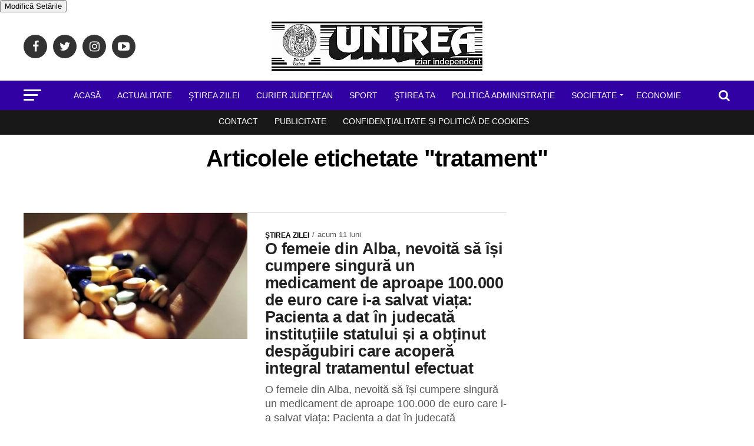

--- FILE ---
content_type: text/html; charset=UTF-8
request_url: https://ziarulunirea.ro/tag/tratament/page/2/
body_size: 33952
content:
<!DOCTYPE html>
<html lang="ro-RO">

<head>
	<meta charset="UTF-8">
                <meta name="robots" content="index, follow, max-image-preview:large, max-snippet:-1, max-video-preview:-1">
	<meta name="viewport" id="viewport"
	content="width=device-width, initial-scale=1.0, maximum-scale=5.0, minimum-scale=1.0" />
	<style>
		/* .mvp-nav-top-right .mvp-nav-search-but {
			padding: 3px 0 7px !important; 
			 font-size: 20px !important;
		} */

		/* @media screen and (min-width: 480px) and (max-width:1003px) {
			.mvp-nav-top-right .mvp-nav-search-but {
				display: block !important;
				padding: 3px 0 7px;
				width: 20px !important;
				color: #222 !important;
			}

		} */
	</style>
		<link rel="pingback" href="https://ziarulunirea.ro/xmlrpc.php" />
			<meta property="og:description" content="Stiri din Alba | Ziar din Alba | Publicitate | Judetul Alba" />
	
	<meta name='robots' content='noindex, follow' />

	<!-- This site is optimized with the Yoast SEO Premium plugin v26.7 (Yoast SEO v26.7) - https://yoast.com/wordpress/plugins/seo/ -->
	<title>tratament - Ziarul Unirea</title><style id="perfmatters-used-css">:where(.wp-block-button__link){border-radius:9999px;box-shadow:none;padding:calc(.667em + 2px) calc(1.333em + 2px);text-decoration:none;}:root :where(.wp-block-button .wp-block-button__link.is-style-outline),:root :where(.wp-block-button.is-style-outline>.wp-block-button__link){border:2px solid;padding:.667em 1.333em;}:root :where(.wp-block-button .wp-block-button__link.is-style-outline:not(.has-text-color)),:root :where(.wp-block-button.is-style-outline>.wp-block-button__link:not(.has-text-color)){color:currentColor;}:root :where(.wp-block-button .wp-block-button__link.is-style-outline:not(.has-background)),:root :where(.wp-block-button.is-style-outline>.wp-block-button__link:not(.has-background)){background-color:initial;background-image:none;}:where(.wp-block-columns){margin-bottom:1.75em;}:where(.wp-block-columns.has-background){padding:1.25em 2.375em;}:where(.wp-block-post-comments input[type=submit]){border:none;}:where(.wp-block-cover-image:not(.has-text-color)),:where(.wp-block-cover:not(.has-text-color)){color:#fff;}:where(.wp-block-cover-image.is-light:not(.has-text-color)),:where(.wp-block-cover.is-light:not(.has-text-color)){color:#000;}:root :where(.wp-block-cover h1:not(.has-text-color)),:root :where(.wp-block-cover h2:not(.has-text-color)),:root :where(.wp-block-cover h3:not(.has-text-color)),:root :where(.wp-block-cover h4:not(.has-text-color)),:root :where(.wp-block-cover h5:not(.has-text-color)),:root :where(.wp-block-cover h6:not(.has-text-color)),:root :where(.wp-block-cover p:not(.has-text-color)){color:inherit;}:where(.wp-block-file){margin-bottom:1.5em;}:where(.wp-block-file__button){border-radius:2em;display:inline-block;padding:.5em 1em;}:where(.wp-block-file__button):where(a):active,:where(.wp-block-file__button):where(a):focus,:where(.wp-block-file__button):where(a):hover,:where(.wp-block-file__button):where(a):visited{box-shadow:none;color:#fff;opacity:.85;text-decoration:none;}:where(.wp-block-form-input__input){font-size:1em;margin-bottom:.5em;padding:0 .5em;}:where(.wp-block-form-input__input)[type=date],:where(.wp-block-form-input__input)[type=datetime-local],:where(.wp-block-form-input__input)[type=datetime],:where(.wp-block-form-input__input)[type=email],:where(.wp-block-form-input__input)[type=month],:where(.wp-block-form-input__input)[type=number],:where(.wp-block-form-input__input)[type=password],:where(.wp-block-form-input__input)[type=search],:where(.wp-block-form-input__input)[type=tel],:where(.wp-block-form-input__input)[type=text],:where(.wp-block-form-input__input)[type=time],:where(.wp-block-form-input__input)[type=url],:where(.wp-block-form-input__input)[type=week]{border-style:solid;border-width:1px;line-height:2;min-height:2em;}:where(.wp-block-group.wp-block-group-is-layout-constrained){position:relative;}@keyframes show-content-image{0%{visibility:hidden;}99%{visibility:hidden;}to{visibility:visible;}}@keyframes turn-on-visibility{0%{opacity:0;}to{opacity:1;}}@keyframes turn-off-visibility{0%{opacity:1;visibility:visible;}99%{opacity:0;visibility:visible;}to{opacity:0;visibility:hidden;}}@keyframes lightbox-zoom-in{0%{transform:translate(calc(( -100vw + var(--wp--lightbox-scrollbar-width) ) / 2 + var(--wp--lightbox-initial-left-position)),calc(-50vh + var(--wp--lightbox-initial-top-position))) scale(var(--wp--lightbox-scale));}to{transform:translate(-50%,-50%) scale(1);}}@keyframes lightbox-zoom-out{0%{transform:translate(-50%,-50%) scale(1);visibility:visible;}99%{visibility:visible;}to{transform:translate(calc(( -100vw + var(--wp--lightbox-scrollbar-width) ) / 2 + var(--wp--lightbox-initial-left-position)),calc(-50vh + var(--wp--lightbox-initial-top-position))) scale(var(--wp--lightbox-scale));visibility:hidden;}}:where(.wp-block-latest-comments:not([style*=line-height] .wp-block-latest-comments__comment)){line-height:1.1;}:where(.wp-block-latest-comments:not([style*=line-height] .wp-block-latest-comments__comment-excerpt p)){line-height:1.8;}:root :where(.wp-block-latest-posts.is-grid){padding:0;}:root :where(.wp-block-latest-posts.wp-block-latest-posts__list){padding-left:0;}ol,ul{box-sizing:border-box;}:root :where(.wp-block-list.has-background){padding:1.25em 2.375em;}:where(.wp-block-navigation.has-background .wp-block-navigation-item a:not(.wp-element-button)),:where(.wp-block-navigation.has-background .wp-block-navigation-submenu a:not(.wp-element-button)){padding:.5em 1em;}:where(.wp-block-navigation .wp-block-navigation__submenu-container .wp-block-navigation-item a:not(.wp-element-button)),:where(.wp-block-navigation .wp-block-navigation__submenu-container .wp-block-navigation-submenu a:not(.wp-element-button)),:where(.wp-block-navigation .wp-block-navigation__submenu-container .wp-block-navigation-submenu button.wp-block-navigation-item__content),:where(.wp-block-navigation .wp-block-navigation__submenu-container .wp-block-pages-list__item button.wp-block-navigation-item__content){padding:.5em 1em;}@keyframes overlay-menu__fade-in-animation{0%{opacity:0;transform:translateY(.5em);}to{opacity:1;transform:translateY(0);}}:root :where(p.has-background){padding:1.25em 2.375em;}:where(p.has-text-color:not(.has-link-color)) a{color:inherit;}:where(.wp-block-post-comments-form input:not([type=submit])),:where(.wp-block-post-comments-form textarea){border:1px solid #949494;font-family:inherit;font-size:1em;}:where(.wp-block-post-comments-form input:where(:not([type=submit]):not([type=checkbox]))),:where(.wp-block-post-comments-form textarea){padding:calc(.667em + 2px);}:where(.wp-block-post-excerpt){box-sizing:border-box;margin-bottom:var(--wp--style--block-gap);margin-top:var(--wp--style--block-gap);}:where(.wp-block-preformatted.has-background){padding:1.25em 2.375em;}:where(.wp-block-search__button){border:1px solid #ccc;padding:6px 10px;}:where(.wp-block-search__input){appearance:none;border:1px solid #949494;flex-grow:1;font-family:inherit;font-size:inherit;font-style:inherit;font-weight:inherit;letter-spacing:inherit;line-height:inherit;margin-left:0;margin-right:0;min-width:3rem;padding:8px;text-decoration:unset !important;text-transform:inherit;}:where(.wp-block-search__button-inside .wp-block-search__inside-wrapper){background-color:#fff;border:1px solid #949494;box-sizing:border-box;padding:4px;}:where(.wp-block-search__button-inside .wp-block-search__inside-wrapper) :where(.wp-block-search__button){padding:4px 8px;}:root :where(.wp-block-separator.is-style-dots){height:auto;line-height:1;text-align:center;}:root :where(.wp-block-separator.is-style-dots):before{color:currentColor;content:"···";font-family:serif;font-size:1.5em;letter-spacing:2em;padding-left:2em;}:root :where(.wp-block-site-logo.is-style-rounded){border-radius:9999px;}:root :where(.wp-block-social-links .wp-social-link a){padding:.25em;}:root :where(.wp-block-social-links.is-style-logos-only .wp-social-link a){padding:0;}:root :where(.wp-block-social-links.is-style-pill-shape .wp-social-link a){padding-left:.6666666667em;padding-right:.6666666667em;}:root :where(.wp-block-tag-cloud.is-style-outline){display:flex;flex-wrap:wrap;gap:1ch;}:root :where(.wp-block-tag-cloud.is-style-outline a){border:1px solid;font-size:unset !important;margin-right:0;padding:1ch 2ch;text-decoration:none !important;}:root :where(.wp-block-table-of-contents){box-sizing:border-box;}:where(.wp-block-term-description){box-sizing:border-box;margin-bottom:var(--wp--style--block-gap);margin-top:var(--wp--style--block-gap);}:where(pre.wp-block-verse){font-family:inherit;}:root{--wp-block-synced-color:#7a00df;--wp-block-synced-color--rgb:122,0,223;--wp-bound-block-color:var(--wp-block-synced-color);--wp-editor-canvas-background:#ddd;--wp-admin-theme-color:#007cba;--wp-admin-theme-color--rgb:0,124,186;--wp-admin-theme-color-darker-10:#006ba1;--wp-admin-theme-color-darker-10--rgb:0,107,160.5;--wp-admin-theme-color-darker-20:#005a87;--wp-admin-theme-color-darker-20--rgb:0,90,135;--wp-admin-border-width-focus:2px;}@media (min-resolution:192dpi){:root{--wp-admin-border-width-focus:1.5px;}}:root{--wp--preset--font-size--normal:16px;--wp--preset--font-size--huge:42px;}html :where(.has-border-color){border-style:solid;}html :where([style*=border-top-color]){border-top-style:solid;}html :where([style*=border-right-color]){border-right-style:solid;}html :where([style*=border-bottom-color]){border-bottom-style:solid;}html :where([style*=border-left-color]){border-left-style:solid;}html :where([style*=border-width]){border-style:solid;}html :where([style*=border-top-width]){border-top-style:solid;}html :where([style*=border-right-width]){border-right-style:solid;}html :where([style*=border-bottom-width]){border-bottom-style:solid;}html :where([style*=border-left-width]){border-left-style:solid;}html :where(img[class*=wp-image-]){height:auto;max-width:100%;}:where(figure){margin:0 0 1em;}html :where(.is-position-sticky){--wp-admin--admin-bar--position-offset:var(--wp-admin--admin-bar--height,0px);}@media screen and (max-width:600px){html :where(.is-position-sticky){--wp-admin--admin-bar--position-offset:0px;}}html,body,div,span,applet,object,iframe,h1,h2,h3,h4,h5,h6,p,blockquote,pre,a,abbr,acronym,address,big,cite,code,del,dfn,em,img,ins,kbd,q,s,samp,small,strike,strong,sub,sup,tt,var,b,u,i,center,dl,dt,dd,ol,ul,li,fieldset,form,label,legend,table,caption,tbody,tfoot,thead,tr,th,td,article,aside,canvas,details,embed,figure,figcaption,footer,header,hgroup,menu,nav,output,ruby,section,summary,time,mark,audio,video{margin:0;padding:0;border:0;font-size:100%;vertical-align:baseline;}article,aside,details,figcaption,figure,footer,header,hgroup,menu,nav,section{display:block;}ol,ul{list-style:none;}html{overflow-x:hidden;}body{color:#000;font-size:1rem;-webkit-font-smoothing:antialiased;font-weight:400;line-height:100%;margin:0px auto;padding:0px;}h1,h2,h3,h4,h5,h6,h1 a,h2 a,h3 a,h4 a,h5 a,h6 a{-webkit-backface-visibility:hidden;color:#000;}img{max-width:100%;height:auto;-webkit-backface-visibility:hidden;}a,a:visited{opacity:1;text-decoration:none;-webkit-transition:color .25s,background .25s,opacity .25s;-moz-transition:color .25s,background .25s,opacity .25s;-ms-transition:color .25s,background .25s,opacity .25s;-o-transition:color .25s,background .25s,opacity .25s;transition:color .25s,background .25s,opacity .25s;}a:hover{text-decoration:none;}a:active,a:focus{outline:none;}#mvp-side-wrap a{color:#000;font-weight:700;}#mvp-site,#mvp-site-wall{overflow:hidden;width:100%;}#mvp-site-main{width:100%;}#mvp-site-main{-webkit-backface-visibility:hidden;backface-visibility:hidden;margin-top:0;z-index:9999;}.relative{position:relative;}.left,.alignleft{float:left;}.mvp-mob-img{display:none !important;}.mvp-feat1-pop-img img,.mvp-feat1-feat-img img,.mvp-feat1-list-img img,.mvp-feat1-sub-img img,.mvp-feat1-pop-text h2,.mvp-feat1-list-text h2,.mvp-widget-feat2-right-img img,.mvp-widget-feat2-right-text h2,.mvp-widget-dark-feat-img img,.mvp-widget-dark-sub-img img,.mvp-widget-dark-sub-text h2,.mvp-blog-story-img img,.mvp-blog-story-text h2,.mvp-widget-feat1-bot-text h2,.mvp-widget-feat1-top-img img,.mvp-widget-feat1-bot-img img,#mvp-content-main p a,.mvp-fly-fade,ul.mvp-related-posts-list li:hover .mvp-related-text,ul.mvp-related-posts-list li:hover .mvp-related-img img,#mvp-comments-button span.mvp-comment-but-text,span.mvp-author-box-soc,.mvp-mega-img img,ul.mvp-mega-list li a p,ul.mvp-post-more-list li:hover .mvp-post-more-text p,ul.mvp-post-more-list li:hover .mvp-post-more-img img,.mvp-flex-story-img img,.mvp-flex-story-text h2,a.mvp-inf-more-but,span.mvp-nav-search-but,.mvp-prev-next-text p,.mvp-vid-wide-more-img img,.mvp-vid-wide-more-text p,span.mvp-post-add-link-but,ul.mvp-soc-mob-list li,.woocommerce-loop-product__title,span.mvp-cont-read-but,.mvp-feat2-bot-img img,.mvp-feat2-bot-text h2,span.mvp-woo-cart-num,.mvp-feat3-main-img img,.mvp-feat3-sub-img img,.mvp-feat4-main-img img,.mvp-feat4-main-text h2,.mvp-feat1-list-img:after,.mvp-feat5-small-main-img img,.mvp-feat5-small-main-text h2,.mvp-feat5-mid-sub-text h2,.mvp-feat5-mid-sub-img img,.mvp-feat5-mid-main-text h2,.mvp-feat5-mid-main-img img,#mvp-feat6-img img{-webkit-transition:all .25s;-moz-transition:all .25s;-ms-transition:all .25s;-o-transition:all .25s;transition:all .25s;}#mvp-fly-wrap,#mvp-search-wrap,.mvp-nav-menu ul li.mvp-mega-dropdown .mvp-mega-dropdown,.mvp-prev-post-wrap,.mvp-next-post-wrap,#mvp-main-nav-small .mvp-drop-nav-title{-webkit-transition:-webkit-transform .25s ease;-moz-transition:-moz-transform .25s ease;-ms-transition:-ms-transform .25s ease;-o-transition:-o-transform .25s ease;transition:transform .25s ease;}#mvp-main-head-wrap{width:100%;}#mvp-main-nav-wrap,#mvp-main-nav-top-wrap{width:100%;}#mvp-main-nav-top{background:#000;padding:15px 0;width:100%;height:auto;z-index:99999;}.mvp-main-box{margin:0 auto;width:1200px;height:100%;}#mvp-nav-top-wrap,.mvp-nav-top-cont{width:100%;}.mvp-nav-top-right-out{margin-right:-200px;width:100%;}.mvp-nav-top-right-in{margin-right:200px;}.mvp-nav-top-left-out{float:right;margin-left:-200px;width:100%;}.mvp-nav-top-left-in{margin-left:200px;}.mvp-nav-top-mid{line-height:0;overflow:hidden;text-align:center;width:100%;}.mvp-nav-top-left,.mvp-nav-top-right{position:absolute;top:0;bottom:0;height:100%;}.mvp-nav-top-left{width:200px;}.mvp-nav-top-left{left:0;}.mvp-nav-top-right{right:0;}.mvp-nav-soc-wrap{margin-top:-20px;position:absolute;top:50%;left:0;width:100%;height:40px;}.mvp-nav-logo-small,.mvp-nav-small .mvp-nav-logo-reg{display:none;}span.mvp-nav-soc-but{background:rgba(255,255,255,.15);color:#fff;-webkit-border-radius:50%;border-radius:50%;display:inline-block;float:left;font-size:20px;margin-left:10px;padding-top:10px;text-align:center;width:40px;height:30px;}.mvp-nav-soc-wrap .fa-facebook:hover{background:#3b5997;}.mvp-nav-soc-wrap .fa-twitter:hover{background:#00aced;}.mvp-nav-soc-wrap .fa-instagram:hover{background:url("https://ziarulunirea.ro/wp-content/themes/zox-news/images/insta-bg.gif") no-repeat;}.mvp-nav-soc-wrap .fa-youtube-play:hover{background:#f00;}.mvp-nav-soc-wrap a:first-child span.mvp-nav-soc-but{margin-left:0;}span.mvp-nav-soc-but:hover{opacity:1;}#mvp-main-nav-bot{-webkit-backface-visibility:hidden;backface-visibility:hidden;width:100%;height:50px;z-index:9000;}#mvp-main-nav-bot-cont{-webkit-backface-visibility:hidden;backface-visibility:hidden;width:100%;height:50px;}#mvp-nav-bot-wrap,.mvp-nav-bot-cont{width:100%;}.mvp-nav-bot-right-out{margin-right:-50px;width:100%;}.mvp-nav-bot-right-in{margin-right:50px;}.mvp-nav-bot-left-out{float:right;margin-left:-50px;width:100%;}.mvp-nav-bot-left-in{margin-left:50px;}.mvp-nav-bot-left,.mvp-nav-bot-right{width:50px;height:50px;}span.mvp-nav-search-but{cursor:pointer;float:right;font-size:20px;line-height:1;padding:3px 0 7px;}#mvp-search-wrap{-webkit-backface-visibility:hidden;backface-visibility:hidden;background:rgba(0,0,0,.94);opacity:0;position:fixed;top:0;left:0;-webkit-transform:translate3d(0,-100%,0);-moz-transform:translate3d(0,-100%,0);-ms-transform:translate3d(0,-100%,0);-o-transform:translate3d(0,-100%,0);transform:translate3d(0,-100%,0);width:100%;height:100%;z-index:999999;}#mvp-search-wrap .mvp-search-but-wrap span{background:#fff;top:27px;}#mvp-search-box{margin:-30px 0 0 -25%;position:absolute;top:50%;left:50%;width:50%;}#searchform input{background:none;border:0;color:#fff;float:left;font-size:50px;font-weight:300;line-height:1;padding:5px 0;text-transform:uppercase;width:100%;height:50px;}#searchform #searchsubmit{border:none;float:left;}#searchform #s:focus{outline:none;}.mvp-nav-menu{text-align:center;width:100%;height:50px;}.mvp-nav-menu ul{float:left;text-align:center;width:100%;}.mvp-nav-menu ul li{display:inline-block;position:relative;}.mvp-nav-menu ul li a{float:left;font-size:14px;font-weight:500;line-height:1;padding:18px 12px;position:relative;text-transform:uppercase;}.mvp-nav-menu ul li:hover a{padding:18px 12px 13px;}.mvp-nav-menu ul li.menu-item-has-children ul.sub-menu li a:after,.mvp-nav-menu ul li.menu-item-has-children ul.sub-menu li ul.sub-menu li a:after,.mvp-nav-menu ul li.menu-item-has-children ul.sub-menu li ul.sub-menu li ul.sub-menu li a:after,.mvp-nav-menu ul li.menu-item-has-children ul.mvp-mega-list li a:after{border-color:#000 transparent transparent transparent;border-style:none;border-width:medium;content:"";position:relative;top:auto;right:auto;}.mvp-nav-menu ul li.menu-item-has-children a:after{border-style:solid;border-width:3px 3px 0 3px;content:"";position:absolute;top:23px;right:6px;}.mvp-nav-menu ul li.menu-item-has-children a{padding:18px 17px 18px 12px;}.mvp-nav-menu ul li.menu-item-has-children:hover a{padding:18px 17px 13px 12px;}.mvp-nav-menu ul li ul.sub-menu{-webkit-backface-visibility:hidden;backface-visibility:hidden;background:#fff;-webkit-box-shadow:0 10px 10px 0 rgba(0,0,0,.2);-moz-box-shadow:0 10px 10px 0 rgba(0,0,0,.2);-ms-box-shadow:0 10px 10px 0 rgba(0,0,0,.2);-o-box-shadow:0 10px 10px 0 rgba(0,0,0,.2);box-shadow:0 10px 10px 0 rgba(0,0,0,.2);position:absolute;top:50px;left:0;max-width:200px;opacity:0;overflow:hidden;text-align:left;-webkit-transition:opacity .2s;-moz-transition:opacity .2s;-ms-transition:opacity .2s;-o-transition:opacity .2s;transition:opacity .2s;-webkit-transform:translateY(-999px);-moz-transform:translateY(-999px);-ms-transform:translateY(-999px);-o-transform:translateY(-999px);transform:translateY(-999px);width:auto;height:0;z-index:1;}.mvp-nav-menu ul li:hover ul.sub-menu{opacity:1;overflow:visible;-webkit-transform:translateY(0);-moz-transform:translateY(0);-ms-transform:translateY(0);-o-transform:translateY(0);transform:translateY(0);height:auto;}.mvp-nav-menu ul li ul.sub-menu li{display:block;float:left;position:relative;width:100%;}.mvp-nav-menu ul li ul.sub-menu li a{background:#fff;border-top:1px solid rgba(0,0,0,.1);border-bottom:none;color:#000 !important;float:left;font-size:13px;font-weight:500;line-height:1.1;padding:12px 20px !important;text-transform:none;width:160px;}.mvp-nav-menu ul li ul.sub-menu li a:hover{background:rgba(0,0,0,.1);border-bottom:none;padding:12px 20px;}.mvp-nav-menu ul li ul.sub-menu ul.sub-menu li ul,.mvp-nav-menu ul li ul.sub-menu li ul{display:none;position:absolute;top:0;left:200px;z-index:10;}.mvp-nav-menu ul li ul.sub-menu ul.sub-menu li:hover ul,.mvp-nav-menu ul li ul.sub-menu li:hover ul{display:block;}.mvp-nav-menu ul li:hover ul.sub-menu li.menu-item-has-children a{position:relative;}.mvp-nav-menu ul li:hover ul.sub-menu li.menu-item-has-children a:after,.mvp-nav-menu ul li:hover ul.sub-menu li ul.sub-menu li.menu-item-has-children a:after{border-color:transparent transparent transparent #444 !important;border-style:solid;border-width:3px 0 3px 3px;content:"";position:absolute;top:14px;right:10px;}#mvp-fly-wrap{overflow:hidden;position:fixed;top:0;bottom:0;left:0;-webkit-transform:translate3d(-370px,0,0);-moz-transform:translate3d(-370px,0,0);-ms-transform:translate3d(-370px,0,0);-o-transform:translate3d(-370px,0,0);transform:translate3d(-370px,0,0);width:370px;height:100%;z-index:999999;}.mvp-fly-but-wrap,.mvp-search-but-wrap{cursor:pointer;width:30px;}.mvp-fly-but-wrap{height:20px;}#mvp-fly-wrap .mvp-fly-but-wrap{margin:15px 0;}.mvp-nav-top-left .mvp-fly-but-wrap{display:none;margin-top:-10px;opacity:0;position:absolute;top:50%;left:0;height:20px;}.mvp-nav-bot-left{margin:15px 0;height:20px;}.mvp-search-but-wrap{position:absolute;top:60px;right:80px;width:60px;height:60px;}.mvp-fly-but-wrap span,.mvp-search-but-wrap span{-webkit-border-radius:2px;-moz-border-radius:2px;-ms-border-radius:2px;-o-border-radius:2px;border-radius:2px;display:block;position:absolute;left:0;-webkit-transform:rotate(0deg);-moz-transform:rotate(0deg);-ms-transform:rotate(0deg);-o-transform:rotate(0deg);transform:rotate(0deg);-webkit-transition:.25s ease-in-out;-moz-transition:.25s ease-in-out;-ms-transition:.25s ease-in-out;-o-transition:.25s ease-in-out;transition:.25s ease-in-out;height:3px;}.mvp-nav-top-left .mvp-fly-but-wrap{opacity:1;}.mvp-fly-but-wrap span:nth-child(1){top:0;width:30px;}.mvp-fly-but-wrap span:nth-child(2),.mvp-fly-but-wrap span:nth-child(3){top:8px;width:24px;}.mvp-fly-but-wrap span:nth-child(4){top:16px;width:18px;}.mvp-fly-but-wrap.mvp-fly-open span:nth-child(2),.mvp-search-but-wrap span:nth-child(1){-webkit-transform:rotate(45deg);-moz-transform:rotate(45deg);-ms-transform:rotate(45deg);-o-transform:rotate(45deg);transform:rotate(45deg);width:30px;}.mvp-fly-but-wrap.mvp-fly-open span:nth-child(3),.mvp-search-but-wrap span:nth-child(2){-webkit-transform:rotate(-45deg);-moz-transform:rotate(-45deg);-ms-transform:rotate(-45deg);-o-transform:rotate(-45deg);transform:rotate(-45deg);width:30px;}.mvp-search-but-wrap span:nth-child(1),.mvp-search-but-wrap span:nth-child(2){width:60px;}#mvp-fly-menu-top{width:100%;height:50px;}.mvp-fly-top-out{margin-right:-100px;left:50px;width:100%;}.mvp-fly-top-in{margin-right:100px;}#mvp-fly-logo{margin:10px 6.25%;text-align:center;width:87.5%;height:30px;}#mvp-fly-logo img{line-height:0;height:100%;}.mvp-fly-but-menu{float:left;margin-left:15px;position:relative;}.mvp-fly-top{background:rgba(0,0,0,.3);border-top:1px solid #fff;border-left:1px solid #fff;border-bottom:1px solid #fff;color:#fff;cursor:pointer;opacity:1;overflow:hidden;position:fixed;right:0;top:50%;-webkit-transition:all .3s;transition:all .3s;-webkit-transform:translate3d(100px,0,0);-moz-transform:translate3d(100px,0,0);-ms-transform:translate3d(100px,0,0);-o-transform:translate3d(100px,0,0);transform:translate3d(100px,0,0);width:50px;height:50px;z-index:9999;}.mvp-fly-top:hover{color:#000;}.mvp-fly-top i{font-size:40px;line-height:100%;position:absolute;top:1px;left:12.1px;}#mvp-fly-menu-wrap{overflow:hidden;position:absolute;top:50px;left:0;width:100%;height:100%;}nav.mvp-fly-nav-menu{-webkit-backface-visibility:hidden;backface-visibility:hidden;margin:20px 5.40540540541% 0;overflow:hidden;position:absolute !important;width:89.1891891892%;max-height:65%;}nav.mvp-fly-nav-menu ul{float:left;position:relative;width:100%;}nav.mvp-fly-nav-menu ul li{border-top:1px solid rgba(255,255,255,.1);cursor:pointer;float:left;position:relative;width:100%;-webkit-tap-highlight-color:rgba(0,0,0,0);}nav.mvp-fly-nav-menu ul li:first-child{border-top:none;margin-top:-14px;}nav.mvp-fly-nav-menu ul li ul li:first-child{margin-top:0;}nav.mvp-fly-nav-menu ul li a{color:#fff;display:inline-block;float:left;font-size:14px;font-weight:500;line-height:1;padding:14px 0;text-transform:uppercase;}nav.mvp-fly-nav-menu ul li.menu-item-has-children:after{content:"+";font-family:"Open Sans",sans-serif;font-size:32px;font-weight:700;position:absolute;right:0;top:7px;}nav.mvp-fly-nav-menu ul li ul.sub-menu{border-top:1px solid rgba(255,255,255,.1);display:none;float:left;padding-left:6.66666666666%;width:93.333333333%;}.mvp-fly-fade{background:#000;cursor:pointer;opacity:0;width:100%;position:fixed;top:0;left:0;z-index:99999;}#mvp-fly-soc-wrap{margin:0 5.40540540541%;position:absolute;bottom:20px;left:0;text-align:center;width:89.1891891892%;}span.mvp-fly-soc-head{display:inline-block;font-size:.7rem;font-weight:400;line-height:1;margin-bottom:15px;text-transform:uppercase;}ul.mvp-fly-soc-list{text-align:center;width:100%;}ul.mvp-fly-soc-list li{display:inline-block;}ul.mvp-fly-soc-list li a{background:rgba(255,255,255,.15);-webkit-border-radius:50%;-moz-border-radius:50%;-ms-border-radius:50%;-o-border-radius:50%;border-radius:50%;color:#fff;display:inline-block;font-size:14px;line-height:1;margin-left:2px;padding-top:9px;text-align:center;width:32px;height:23px;}ul.mvp-fly-soc-list li:first-child a{margin-left:0;}ul.mvp-fly-soc-list li a:hover{font-size:16px;padding-top:8px;height:24px;}.mvp-cat-date-wrap{margin-bottom:7px;width:100%;}span.mvp-cd-cat,span.mvp-cd-date{color:#777;display:inline-block;float:left;font-size:.7rem;line-height:1;}span.mvp-cd-cat{font-weight:700;text-transform:uppercase;}span.mvp-cd-date{font-weight:400;margin-left:5px;}span.mvp-cd-date:before{content:"/";margin-right:5px;}#mvp-main-body-wrap{background:#fff;padding-bottom:60px;width:100%;}.mvp-main-blog-wrap,.mvp-main-blog-cont,.mvp-main-blog-body,ul.mvp-blog-story-list{width:100%;}.mvp-main-blog-out{margin-right:-380px;width:100%;}.mvp-main-blog-in{margin-right:380px;}.mvp-blog-story-wrap{border-top:1px solid #ddd;margin-top:20px;width:100%;}ul.mvp-blog-story-list .mvp-blog-story-wrap:first-child{margin-top:10px;}.archive ul.mvp-blog-story-list .mvp-blog-story-wrap:first-child,.search ul.mvp-blog-story-list .mvp-blog-story-wrap:first-child{margin-top:0;}.mvp-blog-story-out{float:right;margin-left:-410px;width:100%;}.mvp-blog-story-in{margin-left:410px;}.mvp-blog-story-img{background:#000;line-height:0;margin-right:30px;overflow:hidden;width:380px;}.mvp-blog-story-wrap:hover .mvp-blog-story-img img,.mvp-blog-story-col:hover .mvp-blog-story-img img{opacity:.8;}.mvp-blog-story-text{margin-top:30px;width:100%;}.mvp-blog-story-text h2{color:#222;float:left;font-size:1.7rem;font-weight:700;letter-spacing:-.02em;line-height:1.1;width:100%;}.mvp-blog-story-wrap:hover .mvp-blog-story-text h2,.mvp-blog-story-col:hover .mvp-blog-story-text h2{opacity:.6;}.mvp-blog-story-text p{color:#555;float:left;font-size:1.1rem;font-weight:300;line-height:1.4;margin-top:10px;width:100%;}#mvp-side-wrap{font-size:.9rem;margin-left:60px;width:320px;}#mvp-side-wrap #searchform input,#mvp-home-widget-wrap #searchform input{background:#fff;border:1px solid #ddd;-webkit-border-radius:3px;-moz-border-radius:3px;-ms-border-radius:3px;-o-border-radius:3px;border-radius:3px;color:#999;font-size:16px;padding:5px 5%;height:16px;width:88%;}#mvp-post-head{margin-bottom:30px;width:100%;}.page #mvp-post-head,.archive #mvp-post-head,.attachment #mvp-post-head,.search #mvp-post-head{margin-top:10px;}h1.mvp-post-title{color:#000;font-family:"Oswald",sans-serif;font-size:3.5rem;font-weight:700;letter-spacing:-.02em;line-height:1.1;margin-right:20%;width:80%;}.page h1.mvp-post-title,.attachment h1.mvp-post-title,.archive h1.mvp-post-title,.search h1.mvp-post-title{font-size:2.5rem;margin-right:0;text-align:center;width:100%;}#mvp-foot-top,#mvp-foot-bot,#mvp-foot-logo,#mvp-foot-soc,#mvp-foot-menu,#mvp-foot-copy{width:100%;}#mvp-foot-wrap{background:#111;width:100%;}#mvp-foot-top{padding:40px 0;}#mvp-foot-logo{line-height:0;margin-bottom:30px;text-align:center;}#mvp-foot-soc{margin-bottom:30px;}ul.mvp-foot-soc-list{text-align:center;width:100%;}ul.mvp-foot-soc-list li{display:inline-block;}ul.mvp-foot-soc-list li a{-webkit-border-radius:50%;border-radius:50%;background:#333;color:#fff !important;display:inline-block;font-size:20px;line-height:1;margin-left:8px;padding-top:10px;text-align:center;width:40px;height:30px;}ul.mvp-foot-soc-list li:first-child a{margin-left:0;}ul.mvp-foot-soc-list .fa-facebook:hover{background:#3b5997;}ul.mvp-foot-soc-list .fa-twitter:hover{background:#00aced;}ul.mvp-foot-soc-list .fa-instagram:hover{background:url("https://ziarulunirea.ro/wp-content/themes/zox-news/images/insta-bg.gif") no-repeat;}ul.mvp-foot-soc-list .fa-youtube-play:hover{background:#f00;}#mvp-foot-menu-wrap{width:100%;}#mvp-foot-menu ul{text-align:center;width:100%;}#mvp-foot-menu ul li{display:inline-block;margin:0 0 10px 20px;}#mvp-foot-menu ul li a{color:#888;font-size:.9rem;font-weight:400;line-height:1;text-transform:uppercase;}#mvp-foot-menu ul li a:hover{color:#fff !important;}#mvp-foot-menu ul li:first-child{margin-left:0;}#mvp-foot-menu ul li ul{display:none;}#mvp-foot-bot{background:#000;padding:20px 0;}#mvp-foot-copy{text-align:center;width:100%;}#mvp-foot-copy p{color:#777;font-size:.9rem;font-weight:400;line-height:1.4;}#mvp-foot-copy a:hover{color:#fff;}.mvp-nav-links{float:left;margin-top:20px;position:relative;width:100%;}.pagination{clear:both;display:inline-block;position:relative;font-size:.8rem;font-weight:700;line-height:100%;padding:0;text-transform:uppercase;}.pagination span,.pagination a{background:#fff;border:1px solid #aaa;-webkit-border-radius:5px;-moz-border-radius:5px;-ms-border-radius:5px;-o-border-radius:5px;border-radius:5px;color:#aaa;display:block;float:left;font-size:.8rem;font-weight:400;margin:2px 5px 2px 0;padding:9px 12px 8px;text-decoration:none;width:auto;}.pagination .current,.pagination a:hover{background:#aaa;color:#fff;}.pagination a,.pagination a:visited{color:#aaa;}.mvp-inf-more-wrap{margin-top:30px;text-align:center;width:100%;}a.mvp-inf-more-but{background:#fff;border:1px solid #000;-webkit-border-radius:3px;-moz-border-radius:3px;-ms-border-radius:3px;-o-border-radius:3px;border-radius:3px;color:#000 !important;display:inline-block;font-size:.8rem;font-weight:600;letter-spacing:.02em;line-height:1;padding:15px 0;text-align:center;text-transform:uppercase;width:70%;}a.mvp-inf-more-but:hover{background:#000;color:#fff !important;}#mvp-foot-copy a{color:#0be6af;}a,a:visited,.post-info-name a,.woocommerce .woocommerce-breadcrumb a{color:#0be6af;}#mvp-side-wrap a:hover{color:#0be6af;}.mvp-fly-top:hover,.mvp-vid-box-wrap,ul.mvp-soc-mob-list li.mvp-soc-mob-com{background:#0be6af;}nav.mvp-fly-nav-menu ul li.menu-item-has-children:after,.mvp-feat1-left-wrap span.mvp-cd-cat,.mvp-widget-feat1-top-story span.mvp-cd-cat,.mvp-widget-feat2-left-cont span.mvp-cd-cat,.mvp-widget-dark-feat span.mvp-cd-cat,.mvp-widget-dark-sub span.mvp-cd-cat,.mvp-vid-wide-text span.mvp-cd-cat,.mvp-feat2-top-text span.mvp-cd-cat,.mvp-feat3-main-story span.mvp-cd-cat,.mvp-feat3-sub-text span.mvp-cd-cat,.mvp-feat4-main-text span.mvp-cd-cat,.woocommerce-message:before,.woocommerce-info:before,.woocommerce-message:before{color:#0be6af;}#searchform input,.mvp-authors-name{border-bottom:1px solid #0be6af;}.mvp-fly-top:hover{border-top:1px solid #0be6af;border-left:1px solid #0be6af;border-bottom:1px solid #0be6af;}#mvp-main-nav-top,#mvp-fly-wrap,.mvp-soc-mob-right,#mvp-main-nav-small-cont{background:#000;}#mvp-main-nav-small .mvp-fly-but-wrap span,#mvp-main-nav-small .mvp-search-but-wrap span,.mvp-nav-top-left .mvp-fly-but-wrap span,#mvp-fly-wrap .mvp-fly-but-wrap span{background:#777;}.mvp-nav-top-right .mvp-nav-search-but,span.mvp-fly-soc-head,.mvp-soc-mob-right i,#mvp-main-nav-small span.mvp-nav-search-but,#mvp-main-nav-small .mvp-nav-menu ul li a{color:#777;}#mvp-nav-top-wrap span.mvp-nav-search-but:hover,#mvp-main-nav-small span.mvp-nav-search-but:hover{color:#0be6af;}#mvp-nav-top-wrap .mvp-fly-but-wrap:hover span,#mvp-main-nav-small .mvp-fly-but-wrap:hover span,span.mvp-woo-cart-num:hover{background:#0be6af;}#mvp-main-nav-bot-cont{background:#fff;}#mvp-nav-bot-wrap .mvp-fly-but-wrap span,#mvp-nav-bot-wrap .mvp-search-but-wrap span{background:#333;}#mvp-nav-bot-wrap span.mvp-nav-search-but,#mvp-nav-bot-wrap .mvp-nav-menu ul li a{color:#333;}#mvp-nav-bot-wrap .mvp-nav-menu ul li.menu-item-has-children a:after{border-color:#333 transparent transparent transparent;}.mvp-nav-menu ul li:hover a{border-bottom:5px solid #0be6af;}#mvp-nav-bot-wrap .mvp-fly-but-wrap:hover span{background:#0be6af;}#mvp-nav-bot-wrap span.mvp-nav-search-but:hover{color:#0be6af;}body,.mvp-feat1-feat-text p,.mvp-feat2-top-text p,.mvp-feat3-main-text p,.mvp-feat3-sub-text p,#searchform input,.mvp-author-info-text,span.mvp-post-excerpt,.mvp-nav-menu ul li ul.sub-menu li a,nav.mvp-fly-nav-menu ul li a,.mvp-ad-label,span.mvp-feat-caption,.mvp-post-tags a,.mvp-post-tags a:visited,span.mvp-author-box-name a,#mvp-author-box-text p,.mvp-post-gallery-text p,ul.mvp-soc-mob-list li span,#comments,h3#reply-title,h2.comments,#mvp-foot-copy p,span.mvp-fly-soc-head,.mvp-post-tags-header,span.mvp-prev-next-label,span.mvp-post-add-link-but,#mvp-comments-button a,#mvp-comments-button span.mvp-comment-but-text,.woocommerce ul.product_list_widget span.product-title,.woocommerce ul.product_list_widget li a,.woocommerce #reviews #comments ol.commentlist li .comment-text p.meta,.woocommerce div.product p.price,.woocommerce div.product p.price ins,.woocommerce div.product p.price del,.woocommerce ul.products li.product .price del,.woocommerce ul.products li.product .price ins,.woocommerce ul.products li.product .price,.woocommerce #respond input#submit,.woocommerce a.button,.woocommerce button.button,.woocommerce input.button,.woocommerce .widget_price_filter .price_slider_amount .button,.woocommerce span.onsale,.woocommerce-review-link,#woo-content p.woocommerce-result-count,.woocommerce div.product .woocommerce-tabs ul.tabs li a,a.mvp-inf-more-but,span.mvp-cont-read-but,span.mvp-cd-cat,span.mvp-cd-date,.mvp-feat4-main-text p,span.mvp-woo-cart-num,span.mvp-widget-home-title2,.wp-caption,#mvp-content-main p.wp-caption-text,.gallery-caption,.mvp-post-add-main p.wp-caption-text,#bbpress-forums,#bbpress-forums p,.protected-post-form input,#mvp-feat6-text p{font-family:"Roboto",sans-serif;}.mvp-blog-story-text p,span.mvp-author-page-desc,#mvp-404 p,.mvp-widget-feat1-bot-text p,.mvp-widget-feat2-left-text p,.mvp-flex-story-text p,.mvp-search-text p,#mvp-content-main p,.mvp-post-add-main p,#mvp-content-main ul li,#mvp-content-main ol li,.rwp-summary,.rwp-u-review__comment,.mvp-feat5-mid-main-text p,.mvp-feat5-small-main-text p,#mvp-content-main .wp-block-button__link,.wp-block-audio figcaption,.wp-block-video figcaption,.wp-block-embed figcaption,.wp-block-verse pre,pre.wp-block-verse{font-family:"Roboto",sans-serif;}.mvp-nav-menu ul li a,#mvp-foot-menu ul li a{font-family:"Oswald",sans-serif;}.mvp-feat1-sub-text h2,.mvp-feat1-pop-text h2,.mvp-feat1-list-text h2,.mvp-widget-feat1-top-text h2,.mvp-widget-feat1-bot-text h2,.mvp-widget-dark-feat-text h2,.mvp-widget-dark-sub-text h2,.mvp-widget-feat2-left-text h2,.mvp-widget-feat2-right-text h2,.mvp-blog-story-text h2,.mvp-flex-story-text h2,.mvp-vid-wide-more-text p,.mvp-prev-next-text p,.mvp-related-text,.mvp-post-more-text p,h2.mvp-authors-latest a,.mvp-feat2-bot-text h2,.mvp-feat3-sub-text h2,.mvp-feat3-main-text h2,.mvp-feat4-main-text h2,.mvp-feat5-text h2,.mvp-feat5-mid-main-text h2,.mvp-feat5-small-main-text h2,.mvp-feat5-mid-sub-text h2,#mvp-feat6-text h2,.alp-related-posts-wrapper .alp-related-post .post-title{font-family:"Oswald",sans-serif;}.mvp-feat2-top-text h2,.mvp-feat1-feat-text h2,h1.mvp-post-title,h1.mvp-post-title-wide,.mvp-drop-nav-title h4,#mvp-content-main blockquote p,.mvp-post-add-main blockquote p,#mvp-content-main p.has-large-font-size,#mvp-404 h1,#woo-content h1.page-title,.woocommerce div.product .product_title,.woocommerce ul.products li.product h3,.alp-related-posts .current .post-title{font-family:"Oswald",sans-serif;}@font-face{font-family:"FontAwesome";font-display:swap;src:url("https://ziarulunirea.ro/wp-content/themes/zox-news-ziarulunirea/font-awesome/css/../fonts/fontawesome-webfont.eot?v=4.6.3");src:url("https://ziarulunirea.ro/wp-content/themes/zox-news-ziarulunirea/font-awesome/css/../fonts/fontawesome-webfont.eot?#iefix&v=4.6.3") format("embedded-opentype"),url("https://ziarulunirea.ro/wp-content/themes/zox-news-ziarulunirea/font-awesome/css/../fonts/fontawesome-webfont.woff2?v=4.6.3") format("woff2"),url("https://ziarulunirea.ro/wp-content/themes/zox-news-ziarulunirea/font-awesome/css/../fonts/fontawesome-webfont.woff?v=4.6.3") format("woff"),url("https://ziarulunirea.ro/wp-content/themes/zox-news-ziarulunirea/font-awesome/css/../fonts/fontawesome-webfont.ttf?v=4.6.3") format("truetype"),url("https://ziarulunirea.ro/wp-content/themes/zox-news-ziarulunirea/font-awesome/css/../fonts/fontawesome-webfont.svg?v=4.6.3#fontawesomeregular") format("svg");font-weight:normal;font-style:normal;}.fa{display:inline-block;font:normal normal normal 20px/1 FontAwesome;font-size:inherit;text-rendering:auto;-webkit-font-smoothing:antialiased;-moz-osx-font-smoothing:grayscale;}@-webkit-keyframes fa-spin{0%{-webkit-transform:rotate(0deg);transform:rotate(0deg);}100%{-webkit-transform:rotate(359deg);transform:rotate(359deg);}}@keyframes fa-spin{0%{-webkit-transform:rotate(0deg);transform:rotate(0deg);}100%{-webkit-transform:rotate(359deg);transform:rotate(359deg);}}.fa-search:before{content:"";}.fa-twitter:before{content:"";}.fa-facebook-f:before,.fa-facebook:before{content:"";}.fa-angle-up:before{content:"";}.fa-youtube-play:before{content:"";}.fa-instagram:before{content:"";}.mvp-cat-date-wrap{margin-bottom:0px;}span.mvp-nav-search-but{padding:15px 0;}@media screen and (min-width: 480px){.mvp-nav-top-right .mvp-nav-search-but{display:none;padding:3px 0 7px;}}@media screen and (max-width: 480px){.mvp-nav-top-right .mvp-nav-search-but{padding:3px 0 7px;}}.mvp-nav-menu ul{float:left;text-align:center;width:100%;}.mvp-nav-menu ul li a{font-size:14px;font-weight:500;}span.mvp-cd-cat{color:#3101a3;font-weight:600;font-size:12px;line-height:10px;padding-top:3px;padding-bottom:3px;}span.mvp-cd-date{font-size:13px;color:#545454;font-weight:500;}.mvp-main-blog-out{padding-top:60px;}#menu-meniu-secundar.menu{background-color:#181818;margin:-6px;padding:1px;float:left;width:100% !important;}#menu-meniu-secundar.menu{box-shadow:1080px 0px #181818,-1080px 0px #181818;}#mvp-nav-bot-wrap .mvp-nav-menu .new_menu_class ul li a{color:#fff;padding-top:10px;}#mvp-nav-bot-wrap .mvp-nav-menu .new_menu_class ul li a{padding-top:12px;padding-bottom:12px;}#mvp-main-body-wrap{padding-bottom:50px;}.mvp-main-blog-wrap{margin-top:50px;background-color:#fff;}.mvp-main-blog-out{padding-top:40px;}html,body,div,span,applet,object,iframe,h1,h2,h3,h4,h5,h6,p,blockquote,pre,a,abbr,acronym,address,big,cite,code,del,dfn,em,img,ins,kbd,q,s,samp,small,strike,strong,sub,sup,tt,var,b,u,i,center,dl,dt,dd,ol,ul,li,fieldset,form,label,legend,table,caption,tbody,tfoot,thead,tr,th,td,article,aside,canvas,details,embed,figure,figcaption,footer,header,hgroup,menu,nav,output,ruby,section,summary,time,mark,audio,video{margin:0;padding:0;border:0;font-size:100%;vertical-align:baseline;}article,aside,details,figcaption,figure,footer,header,hgroup,main,menu,nav,section{display:block;}body{line-height:1;}ol,ul{list-style:none;}@font-face{font-family:"FontAwesome";font-display:swap;src:url("https://ziarulunirea.ro/wp-content/themes/zox-news-ziarulunirea/font-awesome/css/../fonts/fontawesome-webfont.eot?v=4.6.3");src:url("https://ziarulunirea.ro/wp-content/themes/zox-news-ziarulunirea/font-awesome/css/../fonts/fontawesome-webfont.eot?#iefix&v=4.6.3") format("embedded-opentype"),url("https://ziarulunirea.ro/wp-content/themes/zox-news-ziarulunirea/font-awesome/css/../fonts/fontawesome-webfont.woff2?v=4.6.3") format("woff2"),url("https://ziarulunirea.ro/wp-content/themes/zox-news-ziarulunirea/font-awesome/css/../fonts/fontawesome-webfont.woff?v=4.6.3") format("woff"),url("https://ziarulunirea.ro/wp-content/themes/zox-news-ziarulunirea/font-awesome/css/../fonts/fontawesome-webfont.ttf?v=4.6.3") format("truetype"),url("https://ziarulunirea.ro/wp-content/themes/zox-news-ziarulunirea/font-awesome/css/../fonts/fontawesome-webfont.svg?v=4.6.3#fontawesomeregular") format("svg");font-weight:normal;font-style:normal;}.fa{display:inline-block;font:normal normal normal 20px/1 FontAwesome;font-size:inherit;text-rendering:auto;-webkit-font-smoothing:antialiased;-moz-osx-font-smoothing:grayscale;}@-webkit-keyframes fa-spin{0%{-webkit-transform:rotate(0deg);transform:rotate(0deg);}100%{-webkit-transform:rotate(359deg);transform:rotate(359deg);}}@keyframes fa-spin{0%{-webkit-transform:rotate(0deg);transform:rotate(0deg);}100%{-webkit-transform:rotate(359deg);transform:rotate(359deg);}}.fa-search:before{content:"";}.fa-twitter:before{content:"";}.fa-facebook-f:before,.fa-facebook:before{content:"";}.fa-angle-up:before{content:"";}.fa-youtube-play:before{content:"";}.fa-instagram:before{content:"";}@media screen and (max-width: 1260px) and (min-width: 1200px){.mvp-main-box{margin:0 1.666666666%;width:96.666666666%;}}@media screen and (max-width: 1199px) and (min-width: 1100px){.mvp-main-box{margin:0 1.81818181818%;width:96.3636363636%;}.mvp-blog-story-out,#mvp-home-widget-wrap .mvp-flex-row .mvp-flex-story-out{margin-left:-320px;}.mvp-blog-story-in,#mvp-home-widget-wrap .mvp-flex-row .mvp-flex-story-in{margin-left:320px;}.mvp-blog-story-img,#mvp-home-widget-wrap .mvp-flex-row .mvp-flex-story-img{margin-right:20px;width:300px;}.mvp-blog-story-text,#mvp-home-widget-wrap .mvp-flex-row .mvp-flex-story-text{margin-top:20px;}.mvp-blog-story-text h2,#mvp-home-widget-wrap .mvp-flex-row .mvp-flex-story-text h2{font-size:1.5rem;}.mvp-blog-story-text p,#mvp-home-widget-wrap .mvp-flex-row .mvp-flex-story-text p{font-size:.9rem;}}@media screen and (max-width: 1099px) and (min-width: 1004px){.mvp-main-box{margin:0 2%;width:96%;}.mvp-blog-story-out,#mvp-home-widget-wrap .mvp-flex-row .mvp-flex-story-out{margin-left:-320px;}.mvp-blog-story-in,#mvp-home-widget-wrap .mvp-flex-row .mvp-flex-story-in{margin-left:320px;}.mvp-blog-story-img,#mvp-home-widget-wrap .mvp-flex-row .mvp-flex-story-img{margin-right:20px;width:300px;}.mvp-blog-story-text,#mvp-home-widget-wrap .mvp-flex-row .mvp-flex-story-text{margin-top:20px;}.mvp-blog-story-text h2,#mvp-home-widget-wrap .mvp-flex-row .mvp-flex-story-text h2{font-size:1.4rem;}.mvp-blog-story-text p,#mvp-home-widget-wrap .mvp-flex-row .mvp-flex-story-text p{font-size:.9rem;}h1.mvp-post-title{margin-right:0;width:100%;}.mvp-post-main-out,.mvp-main-blog-out,#mvp-home-widget-wrap .mvp-flex-side-out{margin-right:-360px;}.mvp-post-main-in,.mvp-main-blog-in,#mvp-home-widget-wrap .mvp-flex-side-in{margin-right:360px;}#mvp-side-wrap,#mvp-home-widget-wrap .mvp-flex-side-wrap{margin-left:40px;}}@media screen and (max-width: 1003px) and (min-width: 900px){#mvp-wallpaper,.mvp-nav-soc-wrap,.mvp-fly-top,.mvp-widget-dark-sub-text .mvp-cd-date,.mvp-widget-feat1-bot-text p,.mvp-blog-story-text p,.mvp-drop-nav-title,.mvp-post-soc-wrap,span.mvp-video-close,.mvp-nav-logo-reg,#mvp-nav-small-wrap .mvp-nav-menu,.mvp-woo-cart-wrap,.mvp-feat5-small-main-text p,#mvp-home-widget-wrap .mvp-flex-row .mvp-flex-story-text p,#mvp-home-widget-wrap .mvp-flex-col .mvp-flex-story-text p{display:none !important;}#mvp-soc-mob-wrap,.mvp-nav-logo-small,.mvp-nav-top-left .mvp-fly-but-wrap{display:inline;}.mvp-main-box{margin:0 2.2222222%;width:95.55555555%;}#mvp-main-nav-top{padding:10px 0 !important;height:30px !important;z-index:9999;}.mvp-nav-top-wrap,.mvp-nav-top-mid{height:30px !important;}.mvp-nav-top-mid img{height:100% !important;}#mvp-main-nav-bot{border-bottom:none;display:none !important;height:0;}.mvp-nav-top-mid img{margin-left:0;}.mvp-nav-top-left-out{margin-left:-50px;}.mvp-nav-top-left-in{margin-left:50px;}.mvp-nav-top-left{display:block;}.mvp-nav-top-right-out{margin-right:-50px;}.mvp-nav-top-right-in{margin-right:50px;}.mvp-nav-top-right{width:50px;}.mvp-nav-top-right .mvp-nav-search-but{display:block;}.mvp-blog-story-out,#mvp-home-widget-wrap .mvp-flex-row .mvp-flex-story-out{margin-left:-270px;}.mvp-blog-story-in,#mvp-home-widget-wrap .mvp-flex-row .mvp-flex-story-in{margin-left:270px;}.mvp-blog-story-img,#mvp-home-widget-wrap .mvp-flex-row .mvp-flex-story-img{margin-right:20px;width:250px;}.mvp-blog-story-text,#mvp-home-widget-wrap .mvp-flex-row .mvp-flex-story-text{margin-top:20px;}.mvp-blog-story-text h2,#mvp-home-widget-wrap .mvp-flex-row .mvp-flex-story-text h2{font-size:1.4rem;}.mvp-blog-story-text p,#mvp-home-widget-wrap .mvp-flex-row .mvp-flex-story-text p{font-size:.9rem;}h1.mvp-post-title{margin-right:0;width:100%;}.mvp-post-main-out,.mvp-main-blog-out,#mvp-home-widget-wrap .mvp-flex-side-out{margin-right:-360px;}.mvp-post-main-in,.mvp-main-blog-in,#mvp-home-widget-wrap .mvp-flex-side-in{margin-right:360px;}#mvp-side-wrap,#mvp-home-widget-wrap .mvp-flex-side-wrap{margin-left:40px;}.page h1.mvp-post-title,.attachment h1.mvp-post-title,.archive h1.mvp-post-title,.search h1.mvp-post-title{font-size:2.1rem;}.mvp-nav-top-mid a,.mvp-nav-small .mvp-nav-top-mid a,.single .mvp-nav-small .mvp-nav-top-mid a{left:0;}#mvp-main-body-wrap{padding-top:20px;}}@media screen and (max-width: 899px) and (min-width: 768px){#mvp-wallpaper,.mvp-nav-soc-wrap,.mvp-fly-top,.mvp-feat1-mid-wrap .mvp-cd-date,.mvp-widget-feat2-right .mvp-cd-date,.mvp-widget-dark-sub-text .mvp-cd-date,.mvp-widget-feat1-bot-story .mvp-cd-date,ul.mvp-post-more-list li .mvp-cd-date,.mvp-feat2-top-text .mvp-cd-date,.mvp-widget-feat1-bot-text p,.mvp-drop-nav-title,.mvp-post-soc-wrap,span.mvp-video-close,.mvp-nav-logo-reg,#mvp-nav-small-wrap .mvp-nav-menu,.mvp-woo-cart-wrap,.mvp-feat5-small-main-text p{display:none !important;}#mvp-soc-mob-wrap,.mvp-nav-logo-small,.mvp-nav-top-left .mvp-fly-but-wrap{display:inline;}.mvp-main-box{margin:0 2.60416666666%;width:94.7916666666%;}#mvp-main-nav-top{padding:10px 0 !important;height:30px !important;z-index:9999;}.mvp-nav-top-wrap,.mvp-nav-top-mid{height:30px !important;}.mvp-nav-top-mid img{height:100% !important;}#mvp-main-nav-bot{border-bottom:none;display:none !important;height:0;}.mvp-nav-top-mid img{margin-left:0;}.mvp-nav-top-left-out{margin-left:-50px;}.mvp-nav-top-left-in{margin-left:50px;}.mvp-nav-top-left{display:block;}.mvp-nav-top-right-out{margin-right:-50px;}.mvp-nav-top-right-in{margin-right:50px;}.mvp-nav-top-right{width:50px;}.mvp-nav-top-right .mvp-nav-search-but{display:block;}.mvp-feat1-right-wrap,.mvp-widget-feat2-side,#mvp-side-wrap,#mvp-home-widget-wrap .mvp-flex-side-wrap{border-top:1px solid #ddd;margin:20px 0 0;padding-top:20px;width:100%;}.mvp-main-blog-out,.mvp-main-blog-in{margin-right:0;}.mvp-blog-story-out,#mvp-home-widget-wrap .mvp-flex-row .mvp-flex-story-out{margin-left:-320px;}.mvp-blog-story-in,#mvp-home-widget-wrap .mvp-flex-row .mvp-flex-story-in{margin-left:320px;}.mvp-blog-story-img,#mvp-home-widget-wrap .mvp-flex-row .mvp-flex-story-img{margin-right:20px;width:300px;}.mvp-blog-story-text,#mvp-home-widget-wrap .mvp-flex-row .mvp-flex-story-text{margin-top:20px;}.mvp-blog-story-text h2,#mvp-home-widget-wrap .mvp-flex-row .mvp-flex-story-text h2{font-size:1.5rem;}.mvp-blog-story-text p,#mvp-home-widget-wrap .mvp-flex-row .mvp-flex-story-text p{font-size:.9rem;}h1.mvp-post-title{font-size:2.9rem;margin-right:0;width:100%;}.page h1.mvp-post-title,.attachment h1.mvp-post-title,.archive h1.mvp-post-title,.search h1.mvp-post-title{font-size:2.1rem;}.mvp-nav-top-mid a,.mvp-nav-small .mvp-nav-top-mid a,.single .mvp-nav-small .mvp-nav-top-mid a{left:0;}#mvp-main-body-wrap{padding-top:20px;}}@media screen and (max-width: 767px) and (min-width: 660px){#mvp-wallpaper,.mvp-nav-soc-wrap,.mvp-fly-top,.mvp-feat1-mid-wrap .mvp-cd-date,.mvp-widget-feat2-right .mvp-cd-date,.mvp-widget-dark-sub-text .mvp-cd-date,.mvp-widget-feat1-bot-text p,.mvp-drop-nav-title,.mvp-post-soc-wrap,span.mvp-video-close,#mvp-woo-side-wrap,.mvp-nav-logo-reg,#mvp-nav-small-wrap .mvp-nav-menu,.mvp-woo-cart-wrap{display:none !important;}#mvp-soc-mob-wrap,.mvp-nav-logo-small,.mvp-nav-top-left .mvp-fly-but-wrap{display:inline;}.mvp-main-box{margin:0 3.0303030303%;width:93.9393939393%;}#mvp-main-nav-top{padding:10px 0 !important;height:30px !important;z-index:9999;}.mvp-nav-top-wrap,.mvp-nav-top-mid{height:30px !important;}.mvp-nav-top-mid img{height:100% !important;}#mvp-main-nav-bot{border-bottom:none;display:none !important;height:0;}.mvp-nav-top-mid img{margin-left:0;}.mvp-nav-top-left-out{margin-left:-50px;}.mvp-nav-top-left-in{margin-left:50px;}.mvp-nav-top-left{display:block;}.mvp-nav-top-right-out{margin-right:-50px;}.mvp-nav-top-right-in{margin-right:50px;}.mvp-nav-top-right{width:50px;}.mvp-nav-top-right .mvp-nav-search-but{display:block;}.mvp-feat1-right-wrap,.mvp-widget-feat2-side,#mvp-side-wrap,#mvp-home-widget-wrap .mvp-flex-side-wrap{border-top:1px solid #ddd;margin:20px 0 0;padding-top:20px;width:100%;}.mvp-main-blog-out,.mvp-main-blog-in{margin-right:0;}.mvp-blog-story-out,#mvp-home-widget-wrap .mvp-flex-row .mvp-flex-story-out{margin-left:-270px;}.mvp-blog-story-in,#mvp-home-widget-wrap .mvp-flex-row .mvp-flex-story-in{margin-left:270px;}.mvp-blog-story-img,#mvp-home-widget-wrap .mvp-flex-row .mvp-flex-story-img{margin-right:20px;width:250px;}.mvp-blog-story-text,#mvp-home-widget-wrap .mvp-flex-row .mvp-flex-story-text{margin-top:20px;}.mvp-blog-story-text h2,#mvp-home-widget-wrap .mvp-flex-row .mvp-flex-story-text h2{font-size:1.4rem;}.mvp-blog-story-text p,#mvp-home-widget-wrap .mvp-flex-row .mvp-flex-story-text p{font-size:.9rem;}#mvp-search-box{margin:-25px 0 0 -30%;width:60%;}#searchform input{font-size:40px;height:40px;}#mvp-post-head{margin-bottom:20px;}h1.mvp-post-title,#mvp-post-content h1.mvp-post-title{font-size:2.6rem;margin-right:0;width:100%;}.page h1.mvp-post-title,.attachment h1.mvp-post-title,.archive h1.mvp-post-title,.search h1.mvp-post-title{font-size:1.8rem;}.mvp-nav-top-mid a,.mvp-nav-small .mvp-nav-top-mid a,.single .mvp-nav-small .mvp-nav-top-mid a{left:0;}#mvp-main-body-wrap{padding-top:20px;}}@media screen and (max-width: 659px) and (min-width: 600px){#mvp-wallpaper,.mvp-nav-soc-wrap,.mvp-fly-top,.mvp-feat1-mid-wrap .mvp-cd-date,.mvp-widget-feat2-right .mvp-cd-date,.mvp-widget-feat1-bot-text p,.mvp-blog-story-text p,.mvp-drop-nav-title,.mvp-post-soc-wrap,span.mvp-video-close,#mvp-woo-side-wrap,.mvp-nav-logo-reg,#mvp-nav-small-wrap .mvp-nav-menu,.mvp-woo-cart-wrap,#mvp-home-widget-wrap .mvp-flex-row .mvp-flex-story-text p,#mvp-home-widget-wrap .mvp-flex-col .mvp-flex-story-text p{display:none !important;}#mvp-soc-mob-wrap,.mvp-nav-logo-small,.mvp-nav-top-left .mvp-fly-but-wrap{display:inline;}.mvp-main-box{margin:0 3.3333333333%;width:93.3333333333%;}#mvp-main-nav-top{padding:10px 0 !important;height:30px !important;z-index:9999;}.mvp-nav-top-wrap,.mvp-nav-top-mid{height:30px !important;}.mvp-nav-top-mid img{height:100% !important;}#mvp-main-nav-bot{border-bottom:none;display:none !important;height:0;}.mvp-nav-top-mid img{margin-left:0;}.mvp-nav-top-left-out{margin-left:-50px;}.mvp-nav-top-left-in{margin-left:50px;}.mvp-nav-top-left{display:block;}.mvp-nav-top-right-out{margin-right:-50px;}.mvp-nav-top-right-in{margin-right:50px;}.mvp-nav-top-right{width:50px;}.mvp-nav-top-right .mvp-nav-search-but{display:block;}.mvp-feat1-right-wrap,.mvp-widget-feat2-side,#mvp-side-wrap,#mvp-home-widget-wrap .mvp-flex-side-wrap{border-top:1px solid #ddd;margin:20px 0 0;padding-top:20px;width:100%;}.mvp-main-blog-out,.mvp-main-blog-in{margin-right:0;}.mvp-blog-story-out,#mvp-home-widget-wrap .mvp-flex-row .mvp-flex-story-out{margin-left:-270px;}.mvp-blog-story-in,#mvp-home-widget-wrap .mvp-flex-row .mvp-flex-story-in{margin-left:270px;}.mvp-blog-story-img,#mvp-home-widget-wrap .mvp-flex-row .mvp-flex-story-img{margin-right:20px;width:250px;}.mvp-blog-story-text,#mvp-home-widget-wrap .mvp-flex-row .mvp-flex-story-text{margin-top:20px;}.mvp-blog-story-text h2,#mvp-home-widget-wrap .mvp-flex-row .mvp-flex-story-text h2{font-size:1.4rem;}#mvp-search-box{margin:-25px 0 0 -30%;width:60%;}#searchform input{font-size:40px;height:40px;}.mvp-search-but-wrap{top:40px;right:40px;}#mvp-post-head{margin-bottom:20px;}h1.mvp-post-title,#mvp-post-content h1.mvp-post-title{font-size:2.5rem;margin-right:0;width:100%;}.page h1.mvp-post-title,.attachment h1.mvp-post-title,.archive h1.mvp-post-title,.search h1.mvp-post-title{font-size:1.7rem;}.mvp-nav-top-mid a,.mvp-nav-small .mvp-nav-top-mid a,.single .mvp-nav-small .mvp-nav-top-mid a{left:0;}#mvp-main-body-wrap{padding-top:20px;}}@media screen and (max-width: 599px) and (min-width: 480px){#mvp-wallpaper,.mvp-nav-soc-wrap,.mvp-fly-top,.mvp-feat1-mid-wrap .mvp-cd-date,.mvp-widget-feat2-right .mvp-cd-date,.mvp-widget-feat1-bot-text p,.mvp-blog-story-text p,.mvp-post-soc-wrap,.mvp-drop-nav-title,span.mvp-video-close,#mvp-woo-side-wrap,.mvp-nav-logo-reg,#mvp-nav-small-wrap .mvp-nav-menu,.mvp-feat3-sub-text p,.mvp-woo-cart-wrap,.mvp-feat5-small-main-text p,#mvp-home-widget-wrap .mvp-flex-story-text p,#mvp-home-widget-wrap .mvp-flex-col .mvp-flex-story-text p,.mvp-blog-story-col .mvp-vid-box-wrap,.mvp-flex-story .mvp-vid-box-wrap{display:none !important;}#mvp-soc-mob-wrap,.mvp-nav-logo-small,.mvp-nav-top-left .mvp-fly-but-wrap{display:inline;}.mvp-main-box{margin:0 4.1666666666%;width:91.6666666666%;}#mvp-main-nav-top{padding:10px 0 !important;height:30px !important;z-index:9999;}.mvp-nav-top-wrap,.mvp-nav-top-mid{height:30px !important;}.mvp-nav-top-mid img{height:100% !important;}#mvp-main-nav-bot{border-bottom:none;display:none !important;height:0;}.mvp-nav-top-mid img{margin-left:0;}.mvp-nav-top-left-out{margin-left:-50px;}.mvp-nav-top-left-in{margin-left:50px;}.mvp-nav-top-left{display:block;}.mvp-nav-top-right-out{margin-right:-50px;}.mvp-nav-top-right-in{margin-right:50px;}.mvp-nav-top-right{width:50px;}.mvp-nav-top-right .mvp-nav-search-but{display:block;}.mvp-feat1-right-wrap,.mvp-widget-feat2-side,#mvp-side-wrap,#mvp-home-widget-wrap .mvp-flex-side-wrap{border-top:1px solid #ddd;margin:20px 0 0;padding-top:20px;width:100%;}.mvp-main-blog-out,.mvp-main-blog-in{margin-right:0;}.mvp-blog-story-out,.mvp-blog-story-col .mvp-blog-story-out,#mvp-home-widget-wrap .mvp-flex-row .mvp-flex-story-out,#mvp-home-widget-wrap .mvp-flex-col .mvp-flex-story-out{margin-left:-170px;}.mvp-blog-story-in,.mvp-blog-story-col .mvp-blog-story-in,#mvp-home-widget-wrap .mvp-flex-row .mvp-flex-story-in,#mvp-home-widget-wrap .mvp-flex-col .mvp-flex-story-in{margin-left:170px;}.mvp-blog-story-img,.mvp-blog-story-col .mvp-blog-story-img,#mvp-home-widget-wrap .mvp-flex-row .mvp-flex-story-img,#mvp-home-widget-wrap .mvp-flex-col .mvp-flex-story-img{margin:0 20px 0 0;width:150px;}.mvp-blog-story-text,#mvp-home-widget-wrap .mvp-flex-row .mvp-flex-story-text{margin-top:20px;}.mvp-blog-story-text h2,#mvp-home-widget-wrap .mvp-flex-row .mvp-flex-story-text h2,#mvp-home-widget-wrap .mvp-flex-col .mvp-flex-story-text h2{font-size:1.1rem;}#mvp-foot-top{padding:30px 0;}ul.mvp-foot-soc-list li a{font-size:16px;margin-left:4px;padding-top:7px;width:30px;height:23px;}#mvp-foot-menu ul li a,#mvp-foot-copy p{font-size:.8rem;}#mvp-search-box{margin:-15px 0 0 -30%;width:60%;}#searchform input{font-size:30px;height:30px;}.mvp-search-but-wrap{top:20px;right:20px;}#mvp-post-head{margin-bottom:20px;}h1.mvp-post-title,#mvp-post-content h1.mvp-post-title{font-size:1.9rem;margin-right:0;width:100%;}.mvp-cat-date-wrap{margin-bottom:4px;}.page h1.mvp-post-title,.attachment h1.mvp-post-title,.archive h1.mvp-post-title,.search h1.mvp-post-title{font-size:1.5rem;}.mvp-nav-top-mid a,.mvp-nav-small .mvp-nav-top-mid a,.single .mvp-nav-small .mvp-nav-top-mid a{left:0;}#mvp-main-body-wrap{padding-top:20px;}}@media screen and (max-width: 479px){#mvp-wallpaper,.mvp-nav-soc-wrap,.mvp-fly-top,.mvp-reg-img,.mvp-feat1-pop-cont .mvp-vid-box-wrap,.mvp-widget-feat2-right .mvp-vid-box-wrap,.mvp-widget-dark-right .mvp-vid-box-wrap,.mvp-widget-feat1-bot-story .mvp-vid-box-wrap,.mvp-blog-story-wrap .mvp-vid-box-wrap,.mvp-blog-story-col .mvp-vid-box-wrap,#mvp-related-posts .mvp-vid-box-wrap,ul.mvp-post-more-list li .mvp-vid-box-wrap,.mvp-vid-wide-more-wrap .mvp-vid-box-wrap,.mvp-feat2-bot-story .mvp-vid-box-wrap,.mvp-feat3-right-wrap .mvp-vid-box-wrap,.mvp-feat5-mid-sub-img .mvp-vid-box-wrap,.mvp-flex-story .mvp-vid-box-wrap,.mvp-feat1-pop-text:before,.mvp-widget-feat1-bot-text p,.mvp-blog-story-text p,.mvp-post-soc-wrap,.mvp-drop-nav-title,span.mvp-video-close,#mvp-woo-side-wrap,.mvp-nav-logo-reg,#mvp-nav-small-wrap .mvp-nav-menu,.mvp-feat2-top-text p,.mvp-woo-cart-wrap,.mvp-feat3-main-text p,.mvp-feat5-small-main-text p,#mvp-home-widget-wrap .mvp-flex-row .mvp-flex-story-text p,#mvp-home-widget-wrap .mvp-flex-col .mvp-flex-story-text p,#mvp-feat6-text p{display:none !important;}#mvp-soc-mob-wrap,.mvp-nav-logo-small,.mvp-nav-top-left .mvp-fly-but-wrap{display:inline;}.mvp-mob-img{display:block !important;}.mvp-main-box{margin:0 4.1666666666%;width:91.6666666666%;}#mvp-main-nav-top{padding:10px 0 !important;height:30px !important;z-index:9999;}.mvp-nav-top-wrap,.mvp-nav-top-mid{height:30px !important;}.mvp-nav-top-mid img{height:100% !important;}#mvp-main-nav-bot{border-bottom:none;display:none !important;height:0;}.mvp-nav-top-mid img{margin-left:0;}.mvp-nav-top-left-out{margin-left:-50px;}.mvp-nav-top-left-in{margin-left:50px;}.mvp-nav-top-left{display:block;}.mvp-nav-top-right-out{margin-right:-50px;}.mvp-nav-top-right-in{margin-right:50px;}.mvp-nav-top-right{width:50px;}.mvp-nav-top-right .mvp-nav-search-but{display:block;}#mvp-main-body-wrap{padding:15px 0 30px;}.mvp-feat1-right-wrap,.mvp-widget-feat2-side,#mvp-side-wrap,#mvp-home-widget-wrap .mvp-flex-side-wrap{border-top:1px solid #ddd;margin:20px 0 0;padding-top:20px;width:100%;}.mvp-main-blog-out,.mvp-main-blog-in{margin-right:0;}.mvp-blog-story-wrap,#mvp-home-widget-wrap .mvp-flex-row{border-top:none;margin-top:15px;}ul.mvp-blog-story-list .mvp-blog-story-wrap:first-child{margin-top:0;}.mvp-blog-story-out,.mvp-blog-story-col .mvp-blog-story-out,#mvp-home-widget-wrap .mvp-flex-row .mvp-flex-story-out,#mvp-home-widget-wrap .mvp-flex-col .mvp-flex-story-out{margin-left:-95px;}.mvp-blog-story-in,.mvp-blog-story-col .mvp-blog-story-in,#mvp-home-widget-wrap .mvp-flex-row .mvp-flex-story-in,#mvp-home-widget-wrap .mvp-flex-col .mvp-flex-story-in{margin-left:95px;}.mvp-blog-story-img,.mvp-blog-story-col .mvp-blog-story-img,#mvp-home-widget-wrap .mvp-flex-row .mvp-flex-story-img,#mvp-home-widget-wrap .mvp-flex-col .mvp-flex-story-img{margin:0 15px 0 0;width:80px;}.mvp-blog-story-text,#mvp-home-widget-wrap .mvp-flex-row .mvp-flex-story-text{margin-top:0;}.mvp-blog-story-text h2,#mvp-home-widget-wrap .mvp-flex-row .mvp-flex-story-text h2,#mvp-home-widget-wrap .mvp-flex-col .mvp-flex-story-text h2{font-size:1rem;}.mvp-inf-more-wrap{margin-top:20px;}#mvp-foot-top{padding:30px 0;}ul.mvp-foot-soc-list li a{font-size:16px;margin-left:4px;padding-top:7px;width:30px;height:23px;}#mvp-foot-menu ul li a,#mvp-foot-copy p{font-size:.8rem;}a.mvp-inf-more-but,span.mvp-post-add-link-but{padding:10px 0;}#mvp-search-box{margin:-15px 0 0 -30%;width:60%;}#searchform input{font-size:30px;height:30px;}.mvp-search-but-wrap{top:20px;right:20px;}#mvp-post-head{margin-bottom:15px;}h1.mvp-post-title,#mvp-post-content h1.mvp-post-title{font-size:1.8rem;margin-right:0;width:100%;}.mvp-cat-date-wrap{margin-bottom:4px;}.page h1.mvp-post-title,.attachment h1.mvp-post-title,.archive h1.mvp-post-title,.search h1.mvp-post-title{font-size:1.3rem;}.mvp-nav-top-mid a,.mvp-nav-small .mvp-nav-top-mid a,.single .mvp-nav-small .mvp-nav-top-mid a{left:0;}#mvp-main-body-wrap{padding-top:15px;}}</style>
	<meta property="og:locale" content="ro_RO" />
	<meta property="og:type" content="article" />
	<meta property="og:title" content="Arhive tratament" />
	<meta property="og:url" content="https://ziarulunirea.ro/tag/tratament/" />
	<meta property="og:site_name" content="Ziarul Unirea" />
	<meta property="og:image" content="https://ziarulunirea.ro/wp-content/uploads/2024/03/Alba-Iulia-seara-Parcul-Unirii-si-cele-doua-catedrale-aerian-drona.webp" />
	<meta property="og:image:width" content="1200" />
	<meta property="og:image:height" content="635" />
	<meta property="og:image:type" content="image/webp" />
	<meta name="twitter:card" content="summary_large_image" />
	<meta name="twitter:site" content="@ziarulunirea" />
	<script type="application/ld+json" class="yoast-schema-graph">{"@context":"https://schema.org","@graph":[{"@type":"CollectionPage","@id":"https://ziarulunirea.ro/tag/tratament/","url":"https://ziarulunirea.ro/tag/tratament/page/2/","name":"tratament - Ziarul Unirea","isPartOf":{"@id":"https://ziarulunirea.ro/#website"},"primaryImageOfPage":{"@id":"https://ziarulunirea.ro/tag/tratament/page/2/#primaryimage"},"image":{"@id":"https://ziarulunirea.ro/tag/tratament/page/2/#primaryimage"},"thumbnailUrl":"https://ziarulunirea.ro/wp-content/uploads/2018/02/medicamente001.jpg","breadcrumb":{"@id":"https://ziarulunirea.ro/tag/tratament/page/2/#breadcrumb"},"inLanguage":"ro-RO"},{"@type":"ImageObject","inLanguage":"ro-RO","@id":"https://ziarulunirea.ro/tag/tratament/page/2/#primaryimage","url":"https://ziarulunirea.ro/wp-content/uploads/2018/02/medicamente001.jpg","contentUrl":"https://ziarulunirea.ro/wp-content/uploads/2018/02/medicamente001.jpg","width":960,"height":540},{"@type":"BreadcrumbList","@id":"https://ziarulunirea.ro/tag/tratament/page/2/#breadcrumb","itemListElement":[{"@type":"ListItem","position":1,"name":"Acasă","item":"https://ziarulunirea.ro/"},{"@type":"ListItem","position":2,"name":"tratament"}]},{"@type":"WebSite","@id":"https://ziarulunirea.ro/#website","url":"https://ziarulunirea.ro/","name":"Ziarul Unirea","description":"Stiri din Alba | Ziar din Alba | Publicitate | Judetul Alba","publisher":{"@id":"https://ziarulunirea.ro/#organization"},"alternateName":"Unirea","potentialAction":[{"@type":"SearchAction","target":{"@type":"EntryPoint","urlTemplate":"https://ziarulunirea.ro/?s={search_term_string}"},"query-input":{"@type":"PropertyValueSpecification","valueRequired":true,"valueName":"search_term_string"}}],"inLanguage":"ro-RO"},{"@type":"Organization","@id":"https://ziarulunirea.ro/#organization","name":"SC Unirea Pres SRL","alternateName":"Unirea","url":"https://ziarulunirea.ro/","logo":{"@type":"ImageObject","inLanguage":"ro-RO","@id":"https://ziarulunirea.ro/#/schema/logo/image/","url":"https://ziarulunirea.ro/wp-content/uploads/2023/11/sigiliu-ziarulunirea.jpg","contentUrl":"https://ziarulunirea.ro/wp-content/uploads/2023/11/sigiliu-ziarulunirea.jpg","width":120,"height":120,"caption":"SC Unirea Pres SRL"},"image":{"@id":"https://ziarulunirea.ro/#/schema/logo/image/"},"sameAs":["https://www.facebook.com/www.ziarulunirea.ro/","https://x.com/ziarulunirea","https://www.instagram.com/ziarulunirea.ro/","https://www.youtube.com/user/TVUnirea","https://www.reddit.com/user/ziarulunirea/","https://www.tiktok.com/@ziarulunirea.ro","https://news.google.com/publications/CAAqKggKIiRDQklTRlFnTWFoRUtEM3BwWVhKMWJIVnVhWEpsWVM1eWJ5Z0FQAQ?ceid=RO:ro&oc=3"],"address":{"@type":"PostalAddress","streetAddress":"Strada Decebal nr. 27","addressLocality":"Alba Iulia","postalCode":"510093","addressCountry":"RO"},"description":"Ziarul Unirea este un ziar independent, echidistant politic, în slujba cetăţeanului, în care apar cele mai importante stiri din Alba, fiind ziarul cu cel mai mare tiraj din Transilvania.","email":"stiri@ziarulunirea.ro","telephone":"0723375551","legalName":"Unirea Pres SRL, Alba Iulia, strada Decebal nr. 27, județul Alba, cod 510093","foundingDate":"1991-01-01","vatID":"RO1756666","taxID":"RO1756666","leiCode":"lei","numberOfEmployees":{"@type":"QuantitativeValue","minValue":"11","maxValue":"50"},"publishingPrinciples":"https://ziarulunirea.ro/contact/","ownershipFundingInfo":"https://ziarulunirea.ro/contact/","actionableFeedbackPolicy":"https://ziarulunirea.ro/confidentialitate-si-politica-de-cookies/","correctionsPolicy":"https://ziarulunirea.ro/contact/","ethicsPolicy":"https://ziarulunirea.ro/confidentialitate-si-politica-de-cookies/","diversityPolicy":"https://ziarulunirea.ro/confidentialitate-si-politica-de-cookies/","diversityStaffingReport":"https://ziarulunirea.ro/confidentialitate-si-politica-de-cookies/"}]}</script>
	<!-- / Yoast SEO Premium plugin. -->




<link rel="alternate" type="application/rss+xml" title="Ziarul Unirea &raquo; Flux" href="https://ziarulunirea.ro/feed/" />
<link rel="alternate" type="application/rss+xml" title="Ziarul Unirea &raquo; Flux comentarii" href="https://ziarulunirea.ro/comments/feed/" />
<link rel="alternate" type="application/rss+xml" title="Ziarul Unirea &raquo; Flux etichetă tratament" href="https://ziarulunirea.ro/tag/tratament/feed/" />
<style id='wp-img-auto-sizes-contain-inline-css' type='text/css'>
img:is([sizes=auto i],[sizes^="auto," i]){contain-intrinsic-size:3000px 1500px}
/*# sourceURL=wp-img-auto-sizes-contain-inline-css */
</style>
<style id='wp-block-library-inline-css' type='text/css'>
:root{--wp-block-synced-color:#7a00df;--wp-block-synced-color--rgb:122,0,223;--wp-bound-block-color:var(--wp-block-synced-color);--wp-editor-canvas-background:#ddd;--wp-admin-theme-color:#007cba;--wp-admin-theme-color--rgb:0,124,186;--wp-admin-theme-color-darker-10:#006ba1;--wp-admin-theme-color-darker-10--rgb:0,107,160.5;--wp-admin-theme-color-darker-20:#005a87;--wp-admin-theme-color-darker-20--rgb:0,90,135;--wp-admin-border-width-focus:2px}@media (min-resolution:192dpi){:root{--wp-admin-border-width-focus:1.5px}}.wp-element-button{cursor:pointer}:root .has-very-light-gray-background-color{background-color:#eee}:root .has-very-dark-gray-background-color{background-color:#313131}:root .has-very-light-gray-color{color:#eee}:root .has-very-dark-gray-color{color:#313131}:root .has-vivid-green-cyan-to-vivid-cyan-blue-gradient-background{background:linear-gradient(135deg,#00d084,#0693e3)}:root .has-purple-crush-gradient-background{background:linear-gradient(135deg,#34e2e4,#4721fb 50%,#ab1dfe)}:root .has-hazy-dawn-gradient-background{background:linear-gradient(135deg,#faaca8,#dad0ec)}:root .has-subdued-olive-gradient-background{background:linear-gradient(135deg,#fafae1,#67a671)}:root .has-atomic-cream-gradient-background{background:linear-gradient(135deg,#fdd79a,#004a59)}:root .has-nightshade-gradient-background{background:linear-gradient(135deg,#330968,#31cdcf)}:root .has-midnight-gradient-background{background:linear-gradient(135deg,#020381,#2874fc)}:root{--wp--preset--font-size--normal:16px;--wp--preset--font-size--huge:42px}.has-regular-font-size{font-size:1em}.has-larger-font-size{font-size:2.625em}.has-normal-font-size{font-size:var(--wp--preset--font-size--normal)}.has-huge-font-size{font-size:var(--wp--preset--font-size--huge)}.has-text-align-center{text-align:center}.has-text-align-left{text-align:left}.has-text-align-right{text-align:right}.has-fit-text{white-space:nowrap!important}#end-resizable-editor-section{display:none}.aligncenter{clear:both}.items-justified-left{justify-content:flex-start}.items-justified-center{justify-content:center}.items-justified-right{justify-content:flex-end}.items-justified-space-between{justify-content:space-between}.screen-reader-text{border:0;clip-path:inset(50%);height:1px;margin:-1px;overflow:hidden;padding:0;position:absolute;width:1px;word-wrap:normal!important}.screen-reader-text:focus{background-color:#ddd;clip-path:none;color:#444;display:block;font-size:1em;height:auto;left:5px;line-height:normal;padding:15px 23px 14px;text-decoration:none;top:5px;width:auto;z-index:100000}html :where(.has-border-color){border-style:solid}html :where([style*=border-top-color]){border-top-style:solid}html :where([style*=border-right-color]){border-right-style:solid}html :where([style*=border-bottom-color]){border-bottom-style:solid}html :where([style*=border-left-color]){border-left-style:solid}html :where([style*=border-width]){border-style:solid}html :where([style*=border-top-width]){border-top-style:solid}html :where([style*=border-right-width]){border-right-style:solid}html :where([style*=border-bottom-width]){border-bottom-style:solid}html :where([style*=border-left-width]){border-left-style:solid}html :where(img[class*=wp-image-]){height:auto;max-width:100%}:where(figure){margin:0 0 1em}html :where(.is-position-sticky){--wp-admin--admin-bar--position-offset:var(--wp-admin--admin-bar--height,0px)}@media screen and (max-width:600px){html :where(.is-position-sticky){--wp-admin--admin-bar--position-offset:0px}}

/*# sourceURL=wp-block-library-inline-css */
</style><style id='global-styles-inline-css' type='text/css'>
:root{--wp--preset--aspect-ratio--square: 1;--wp--preset--aspect-ratio--4-3: 4/3;--wp--preset--aspect-ratio--3-4: 3/4;--wp--preset--aspect-ratio--3-2: 3/2;--wp--preset--aspect-ratio--2-3: 2/3;--wp--preset--aspect-ratio--16-9: 16/9;--wp--preset--aspect-ratio--9-16: 9/16;--wp--preset--color--black: #000000;--wp--preset--color--cyan-bluish-gray: #abb8c3;--wp--preset--color--white: #ffffff;--wp--preset--color--pale-pink: #f78da7;--wp--preset--color--vivid-red: #cf2e2e;--wp--preset--color--luminous-vivid-orange: #ff6900;--wp--preset--color--luminous-vivid-amber: #fcb900;--wp--preset--color--light-green-cyan: #7bdcb5;--wp--preset--color--vivid-green-cyan: #00d084;--wp--preset--color--pale-cyan-blue: #8ed1fc;--wp--preset--color--vivid-cyan-blue: #0693e3;--wp--preset--color--vivid-purple: #9b51e0;--wp--preset--color--: #444;--wp--preset--gradient--vivid-cyan-blue-to-vivid-purple: linear-gradient(135deg,rgb(6,147,227) 0%,rgb(155,81,224) 100%);--wp--preset--gradient--light-green-cyan-to-vivid-green-cyan: linear-gradient(135deg,rgb(122,220,180) 0%,rgb(0,208,130) 100%);--wp--preset--gradient--luminous-vivid-amber-to-luminous-vivid-orange: linear-gradient(135deg,rgb(252,185,0) 0%,rgb(255,105,0) 100%);--wp--preset--gradient--luminous-vivid-orange-to-vivid-red: linear-gradient(135deg,rgb(255,105,0) 0%,rgb(207,46,46) 100%);--wp--preset--gradient--very-light-gray-to-cyan-bluish-gray: linear-gradient(135deg,rgb(238,238,238) 0%,rgb(169,184,195) 100%);--wp--preset--gradient--cool-to-warm-spectrum: linear-gradient(135deg,rgb(74,234,220) 0%,rgb(151,120,209) 20%,rgb(207,42,186) 40%,rgb(238,44,130) 60%,rgb(251,105,98) 80%,rgb(254,248,76) 100%);--wp--preset--gradient--blush-light-purple: linear-gradient(135deg,rgb(255,206,236) 0%,rgb(152,150,240) 100%);--wp--preset--gradient--blush-bordeaux: linear-gradient(135deg,rgb(254,205,165) 0%,rgb(254,45,45) 50%,rgb(107,0,62) 100%);--wp--preset--gradient--luminous-dusk: linear-gradient(135deg,rgb(255,203,112) 0%,rgb(199,81,192) 50%,rgb(65,88,208) 100%);--wp--preset--gradient--pale-ocean: linear-gradient(135deg,rgb(255,245,203) 0%,rgb(182,227,212) 50%,rgb(51,167,181) 100%);--wp--preset--gradient--electric-grass: linear-gradient(135deg,rgb(202,248,128) 0%,rgb(113,206,126) 100%);--wp--preset--gradient--midnight: linear-gradient(135deg,rgb(2,3,129) 0%,rgb(40,116,252) 100%);--wp--preset--font-size--small: 13px;--wp--preset--font-size--medium: 20px;--wp--preset--font-size--large: 36px;--wp--preset--font-size--x-large: 42px;--wp--preset--spacing--20: 0.44rem;--wp--preset--spacing--30: 0.67rem;--wp--preset--spacing--40: 1rem;--wp--preset--spacing--50: 1.5rem;--wp--preset--spacing--60: 2.25rem;--wp--preset--spacing--70: 3.38rem;--wp--preset--spacing--80: 5.06rem;--wp--preset--shadow--natural: 6px 6px 9px rgba(0, 0, 0, 0.2);--wp--preset--shadow--deep: 12px 12px 50px rgba(0, 0, 0, 0.4);--wp--preset--shadow--sharp: 6px 6px 0px rgba(0, 0, 0, 0.2);--wp--preset--shadow--outlined: 6px 6px 0px -3px rgb(255, 255, 255), 6px 6px rgb(0, 0, 0);--wp--preset--shadow--crisp: 6px 6px 0px rgb(0, 0, 0);}:where(.is-layout-flex){gap: 0.5em;}:where(.is-layout-grid){gap: 0.5em;}body .is-layout-flex{display: flex;}.is-layout-flex{flex-wrap: wrap;align-items: center;}.is-layout-flex > :is(*, div){margin: 0;}body .is-layout-grid{display: grid;}.is-layout-grid > :is(*, div){margin: 0;}:where(.wp-block-columns.is-layout-flex){gap: 2em;}:where(.wp-block-columns.is-layout-grid){gap: 2em;}:where(.wp-block-post-template.is-layout-flex){gap: 1.25em;}:where(.wp-block-post-template.is-layout-grid){gap: 1.25em;}.has-black-color{color: var(--wp--preset--color--black) !important;}.has-cyan-bluish-gray-color{color: var(--wp--preset--color--cyan-bluish-gray) !important;}.has-white-color{color: var(--wp--preset--color--white) !important;}.has-pale-pink-color{color: var(--wp--preset--color--pale-pink) !important;}.has-vivid-red-color{color: var(--wp--preset--color--vivid-red) !important;}.has-luminous-vivid-orange-color{color: var(--wp--preset--color--luminous-vivid-orange) !important;}.has-luminous-vivid-amber-color{color: var(--wp--preset--color--luminous-vivid-amber) !important;}.has-light-green-cyan-color{color: var(--wp--preset--color--light-green-cyan) !important;}.has-vivid-green-cyan-color{color: var(--wp--preset--color--vivid-green-cyan) !important;}.has-pale-cyan-blue-color{color: var(--wp--preset--color--pale-cyan-blue) !important;}.has-vivid-cyan-blue-color{color: var(--wp--preset--color--vivid-cyan-blue) !important;}.has-vivid-purple-color{color: var(--wp--preset--color--vivid-purple) !important;}.has-black-background-color{background-color: var(--wp--preset--color--black) !important;}.has-cyan-bluish-gray-background-color{background-color: var(--wp--preset--color--cyan-bluish-gray) !important;}.has-white-background-color{background-color: var(--wp--preset--color--white) !important;}.has-pale-pink-background-color{background-color: var(--wp--preset--color--pale-pink) !important;}.has-vivid-red-background-color{background-color: var(--wp--preset--color--vivid-red) !important;}.has-luminous-vivid-orange-background-color{background-color: var(--wp--preset--color--luminous-vivid-orange) !important;}.has-luminous-vivid-amber-background-color{background-color: var(--wp--preset--color--luminous-vivid-amber) !important;}.has-light-green-cyan-background-color{background-color: var(--wp--preset--color--light-green-cyan) !important;}.has-vivid-green-cyan-background-color{background-color: var(--wp--preset--color--vivid-green-cyan) !important;}.has-pale-cyan-blue-background-color{background-color: var(--wp--preset--color--pale-cyan-blue) !important;}.has-vivid-cyan-blue-background-color{background-color: var(--wp--preset--color--vivid-cyan-blue) !important;}.has-vivid-purple-background-color{background-color: var(--wp--preset--color--vivid-purple) !important;}.has-black-border-color{border-color: var(--wp--preset--color--black) !important;}.has-cyan-bluish-gray-border-color{border-color: var(--wp--preset--color--cyan-bluish-gray) !important;}.has-white-border-color{border-color: var(--wp--preset--color--white) !important;}.has-pale-pink-border-color{border-color: var(--wp--preset--color--pale-pink) !important;}.has-vivid-red-border-color{border-color: var(--wp--preset--color--vivid-red) !important;}.has-luminous-vivid-orange-border-color{border-color: var(--wp--preset--color--luminous-vivid-orange) !important;}.has-luminous-vivid-amber-border-color{border-color: var(--wp--preset--color--luminous-vivid-amber) !important;}.has-light-green-cyan-border-color{border-color: var(--wp--preset--color--light-green-cyan) !important;}.has-vivid-green-cyan-border-color{border-color: var(--wp--preset--color--vivid-green-cyan) !important;}.has-pale-cyan-blue-border-color{border-color: var(--wp--preset--color--pale-cyan-blue) !important;}.has-vivid-cyan-blue-border-color{border-color: var(--wp--preset--color--vivid-cyan-blue) !important;}.has-vivid-purple-border-color{border-color: var(--wp--preset--color--vivid-purple) !important;}.has-vivid-cyan-blue-to-vivid-purple-gradient-background{background: var(--wp--preset--gradient--vivid-cyan-blue-to-vivid-purple) !important;}.has-light-green-cyan-to-vivid-green-cyan-gradient-background{background: var(--wp--preset--gradient--light-green-cyan-to-vivid-green-cyan) !important;}.has-luminous-vivid-amber-to-luminous-vivid-orange-gradient-background{background: var(--wp--preset--gradient--luminous-vivid-amber-to-luminous-vivid-orange) !important;}.has-luminous-vivid-orange-to-vivid-red-gradient-background{background: var(--wp--preset--gradient--luminous-vivid-orange-to-vivid-red) !important;}.has-very-light-gray-to-cyan-bluish-gray-gradient-background{background: var(--wp--preset--gradient--very-light-gray-to-cyan-bluish-gray) !important;}.has-cool-to-warm-spectrum-gradient-background{background: var(--wp--preset--gradient--cool-to-warm-spectrum) !important;}.has-blush-light-purple-gradient-background{background: var(--wp--preset--gradient--blush-light-purple) !important;}.has-blush-bordeaux-gradient-background{background: var(--wp--preset--gradient--blush-bordeaux) !important;}.has-luminous-dusk-gradient-background{background: var(--wp--preset--gradient--luminous-dusk) !important;}.has-pale-ocean-gradient-background{background: var(--wp--preset--gradient--pale-ocean) !important;}.has-electric-grass-gradient-background{background: var(--wp--preset--gradient--electric-grass) !important;}.has-midnight-gradient-background{background: var(--wp--preset--gradient--midnight) !important;}.has-small-font-size{font-size: var(--wp--preset--font-size--small) !important;}.has-medium-font-size{font-size: var(--wp--preset--font-size--medium) !important;}.has-large-font-size{font-size: var(--wp--preset--font-size--large) !important;}.has-x-large-font-size{font-size: var(--wp--preset--font-size--x-large) !important;}
/*# sourceURL=global-styles-inline-css */
</style>

<style id='classic-theme-styles-inline-css' type='text/css'>
/*! This file is auto-generated */
.wp-block-button__link{color:#fff;background-color:#32373c;border-radius:9999px;box-shadow:none;text-decoration:none;padding:calc(.667em + 2px) calc(1.333em + 2px);font-size:1.125em}.wp-block-file__button{background:#32373c;color:#fff;text-decoration:none}
/*# sourceURL=/wp-includes/css/classic-themes.min.css */
</style>
<link rel="stylesheet" id="share-this-share-buttons-sticky-css" href="https://ziarulunirea.ro/wp-content/cache/perfmatters/ziarulunirea.ro/minify/59e211863955.mu-style.min.css?ver=1754669442" type="text/css" media="print" onload="this.media=&#039;all&#039;;this.onload=null;">
<link rel="stylesheet" id="wp-polls-css" href="https://ziarulunirea.ro/wp-content/cache/perfmatters/ziarulunirea.ro/minify/e619fed4db9c.polls-css.min.css?ver=2.77.3" type="text/css" media="print" onload="this.media=&#039;all&#039;;this.onload=null;">
<style id='wp-polls-inline-css' type='text/css'>
.wp-polls .pollbar {
	margin: 1px;
	font-size: 8px;
	line-height: 10px;
	height: 10px;
	background-image: url('https://ziarulunirea.ro/wp-content/plugins/wp-polls/images/default_gradient/pollbg.gif');
	border: 1px solid #c8c8c8;
}

/*# sourceURL=wp-polls-inline-css */
</style>
<link rel="stylesheet" id="mvp-custom-style-css" href="https://ziarulunirea.ro/wp-content/themes/zox-news/style.css?v=345ggs&#038;ver=6.9" type="text/css" media="print" onload="this.media=&#039;all&#039;;this.onload=null;">
<style id='mvp-custom-style-inline-css' type='text/css'>


#mvp-wallpaper {
	background: url() no-repeat 50% 0;
	}

#mvp-foot-copy a {
	color: #1e73be;
	}

#mvp-content-main p a,
.mvp-post-add-main p a {
	box-shadow: inset 0 -4px 0 #1e73be;
	}

#mvp-content-main p a:hover,
.mvp-post-add-main p a:hover {
	background: #1e73be;
	}

a,
a:visited,
.post-info-name a,
.woocommerce .woocommerce-breadcrumb a {
	color: #3101a3;
	}

#mvp-side-wrap a:hover {
	color: #3101a3;
	}

.mvp-fly-top:hover,
.mvp-vid-box-wrap,
ul.mvp-soc-mob-list li.mvp-soc-mob-com {
	background: #ffffff;
	}

nav.mvp-fly-nav-menu ul li.menu-item-has-children:after,
.mvp-feat1-left-wrap span.mvp-cd-cat,
.mvp-widget-feat1-top-story span.mvp-cd-cat,
.mvp-widget-feat2-left-cont span.mvp-cd-cat,
.mvp-widget-dark-feat span.mvp-cd-cat,
.mvp-widget-dark-sub span.mvp-cd-cat,
.mvp-vid-wide-text span.mvp-cd-cat,
.mvp-feat2-top-text span.mvp-cd-cat,
.mvp-feat3-main-story span.mvp-cd-cat,
.mvp-feat3-sub-text span.mvp-cd-cat,
.mvp-feat4-main-text span.mvp-cd-cat,
.woocommerce-message:before,
.woocommerce-info:before,
.woocommerce-message:before {
	color: #ffffff;
	}

#searchform input,
.mvp-authors-name {
	border-bottom: 1px solid #ffffff;
	}

.mvp-fly-top:hover {
	border-top: 1px solid #ffffff;
	border-left: 1px solid #ffffff;
	border-bottom: 1px solid #ffffff;
	}

.woocommerce .widget_price_filter .ui-slider .ui-slider-handle,
.woocommerce #respond input#submit.alt,
.woocommerce a.button.alt,
.woocommerce button.button.alt,
.woocommerce input.button.alt,
.woocommerce #respond input#submit.alt:hover,
.woocommerce a.button.alt:hover,
.woocommerce button.button.alt:hover,
.woocommerce input.button.alt:hover {
	background-color: #ffffff;
	}

.woocommerce-error,
.woocommerce-info,
.woocommerce-message {
	border-top-color: #ffffff;
	}

ul.mvp-feat1-list-buts li.active span.mvp-feat1-list-but,
span.mvp-widget-home-title,
span.mvp-post-cat,
span.mvp-feat1-pop-head {
	background: #3101a3;
	}

.woocommerce span.onsale {
	background-color: #3101a3;
	}

.mvp-widget-feat2-side-more-but,
.woocommerce .star-rating span:before,
span.mvp-prev-next-label,
.mvp-cat-date-wrap .sticky {
	color: #3101a3 !important;
	}

#mvp-main-nav-top,
#mvp-fly-wrap,
.mvp-soc-mob-right,
#mvp-main-nav-small-cont {
	background: #ffffff;
	}

#mvp-main-nav-small .mvp-fly-but-wrap span,
#mvp-main-nav-small .mvp-search-but-wrap span,
.mvp-nav-top-left .mvp-fly-but-wrap span,
#mvp-fly-wrap .mvp-fly-but-wrap span {
	background: #ffffff;
	}

.mvp-nav-top-right .mvp-nav-search-but,
span.mvp-fly-soc-head,
.mvp-soc-mob-right i,
#mvp-main-nav-small span.mvp-nav-search-but,
#mvp-main-nav-small .mvp-nav-menu ul li a  {
	color: #ffffff;
	}

#mvp-main-nav-small .mvp-nav-menu ul li.menu-item-has-children a:after {
	border-color: #ffffff transparent transparent transparent;
	}

#mvp-nav-top-wrap span.mvp-nav-search-but:hover,
#mvp-main-nav-small span.mvp-nav-search-but:hover {
	color: #ffffff;
	}

#mvp-nav-top-wrap .mvp-fly-but-wrap:hover span,
#mvp-main-nav-small .mvp-fly-but-wrap:hover span,
span.mvp-woo-cart-num:hover {
	background: #ffffff;
	}

#mvp-main-nav-bot-cont {
	background: #3101a3;
	}

#mvp-nav-bot-wrap .mvp-fly-but-wrap span,
#mvp-nav-bot-wrap .mvp-search-but-wrap span {
	background: #ffffff;
	}

#mvp-nav-bot-wrap span.mvp-nav-search-but,
#mvp-nav-bot-wrap .mvp-nav-menu ul li a {
	color: #ffffff;
	}

#mvp-nav-bot-wrap .mvp-nav-menu ul li.menu-item-has-children a:after {
	border-color: #ffffff transparent transparent transparent;
	}

.mvp-nav-menu ul li:hover a {
	border-bottom: 5px solid #ffffff;
	}

#mvp-nav-bot-wrap .mvp-fly-but-wrap:hover span {
	background: #ffffff;
	}

#mvp-nav-bot-wrap span.mvp-nav-search-but:hover {
	color: #ffffff;
	}

body,
.mvp-feat1-feat-text p,
.mvp-feat2-top-text p,
.mvp-feat3-main-text p,
.mvp-feat3-sub-text p,
#searchform input,
.mvp-author-info-text,
span.mvp-post-excerpt,
.mvp-nav-menu ul li ul.sub-menu li a,
nav.mvp-fly-nav-menu ul li a,
.mvp-ad-label,
span.mvp-feat-caption,
.mvp-post-tags a,
.mvp-post-tags a:visited,
span.mvp-author-box-name a,
#mvp-author-box-text p,
.mvp-post-gallery-text p,
ul.mvp-soc-mob-list li span,
#comments,
h3#reply-title,
h2.comments,
#mvp-foot-copy p,
span.mvp-fly-soc-head,
.mvp-post-tags-header,
span.mvp-prev-next-label,
span.mvp-post-add-link-but,
#mvp-comments-button a,
#mvp-comments-button span.mvp-comment-but-text,
.woocommerce ul.product_list_widget span.product-title,
.woocommerce ul.product_list_widget li a,
.woocommerce #reviews #comments ol.commentlist li .comment-text p.meta,
.woocommerce div.product p.price,
.woocommerce div.product p.price ins,
.woocommerce div.product p.price del,
.woocommerce ul.products li.product .price del,
.woocommerce ul.products li.product .price ins,
.woocommerce ul.products li.product .price,
.woocommerce #respond input#submit,
.woocommerce a.button,
.woocommerce button.button,
.woocommerce input.button,
.woocommerce .widget_price_filter .price_slider_amount .button,
.woocommerce span.onsale,
.woocommerce-review-link,
#woo-content p.woocommerce-result-count,
.woocommerce div.product .woocommerce-tabs ul.tabs li a,
a.mvp-inf-more-but,
span.mvp-cont-read-but,
span.mvp-cd-cat,
span.mvp-cd-date,
.mvp-feat4-main-text p,
span.mvp-woo-cart-num,
span.mvp-widget-home-title2,
.wp-caption,
#mvp-content-main p.wp-caption-text,
.gallery-caption,
.mvp-post-add-main p.wp-caption-text,
#bbpress-forums,
#bbpress-forums p,
.protected-post-form input,
#mvp-feat6-text p {
	font-family: 'Roboto', sans-serif;
	}

.mvp-blog-story-text p,
span.mvp-author-page-desc,
#mvp-404 p,
.mvp-widget-feat1-bot-text p,
.mvp-widget-feat2-left-text p,
.mvp-flex-story-text p,
.mvp-search-text p,
#mvp-content-main p,
.mvp-post-add-main p,
#mvp-content-main ul li,
#mvp-content-main ol li,
.rwp-summary,
.rwp-u-review__comment,
.mvp-feat5-mid-main-text p,
.mvp-feat5-small-main-text p,
#mvp-content-main .wp-block-button__link,
.wp-block-audio figcaption,
.wp-block-video figcaption,
.wp-block-embed figcaption,
.wp-block-verse pre,
pre.wp-block-verse {
	font-family: 'PT Serif', sans-serif;
	}

.mvp-nav-menu ul li a,
#mvp-foot-menu ul li a {
	font-family: 'Oswald', sans-serif;
	}


.mvp-feat1-sub-text h2,
.mvp-feat1-pop-text h2,
.mvp-feat1-list-text h2,
.mvp-widget-feat1-top-text h2,
.mvp-widget-feat1-bot-text h2,
.mvp-widget-dark-feat-text h2,
.mvp-widget-dark-sub-text h2,
.mvp-widget-feat2-left-text h2,
.mvp-widget-feat2-right-text h2,
.mvp-blog-story-text h2,
.mvp-flex-story-text h2,
.mvp-vid-wide-more-text p,
.mvp-prev-next-text p,
.mvp-related-text,
.mvp-post-more-text p,
h2.mvp-authors-latest a,
.mvp-feat2-bot-text h2,
.mvp-feat3-sub-text h2,
.mvp-feat3-main-text h2,
.mvp-feat4-main-text h2,
.mvp-feat5-text h2,
.mvp-feat5-mid-main-text h2,
.mvp-feat5-small-main-text h2,
.mvp-feat5-mid-sub-text h2,
#mvp-feat6-text h2,
.alp-related-posts-wrapper .alp-related-post .post-title {
	font-family: 'Oswald', sans-serif;
	}

.mvp-feat2-top-text h2,
.mvp-feat1-feat-text h2,
h1.mvp-post-title,
h1.mvp-post-title-wide,
.mvp-drop-nav-title h4,
#mvp-content-main blockquote p,
.mvp-post-add-main blockquote p,
#mvp-content-main p.has-large-font-size,
#mvp-404 h1,
#woo-content h1.page-title,
.woocommerce div.product .product_title,
.woocommerce ul.products li.product h3,
.alp-related-posts .current .post-title {
	font-family: 'Oswald', sans-serif;
	}

span.mvp-feat1-pop-head,
.mvp-feat1-pop-text:before,
span.mvp-feat1-list-but,
span.mvp-widget-home-title,
.mvp-widget-feat2-side-more,
span.mvp-post-cat,
span.mvp-page-head,
h1.mvp-author-top-head,
.mvp-authors-name,
#mvp-content-main h1,
#mvp-content-main h2,
#mvp-content-main h3,
#mvp-content-main h4,
#mvp-content-main h5,
#mvp-content-main h6,
.woocommerce .related h2,
.woocommerce div.product .woocommerce-tabs .panel h2,
.woocommerce div.product .product_title,
.mvp-feat5-side-list .mvp-feat1-list-img:after {
	font-family: 'Roboto', sans-serif;
	}

	

	span.mvp-nav-soc-but,
	ul.mvp-fly-soc-list li a,
	span.mvp-woo-cart-num {
		background: rgba(0,0,0,.8);
		}
	span.mvp-woo-cart-icon {
		color: rgba(0,0,0,.8);
		}
	nav.mvp-fly-nav-menu ul li,
	nav.mvp-fly-nav-menu ul li ul.sub-menu {
		border-top: 1px solid rgba(0,0,0,.1);
		}
	nav.mvp-fly-nav-menu ul li a {
		color: #000;
		}
	.mvp-drop-nav-title h4 {
		color: #000;
		}
		

	#mvp-leader-wrap {
		position: relative;
		}
	#mvp-site-main {
		margin-top: 0;
		}
	#mvp-leader-wrap {
		top: 0 !important;
		}
		

	.mvp-nav-links {
		display: none;
		}
		

	.alp-advert {
		display: none;
	}
	.alp-related-posts-wrapper .alp-related-posts .current {
		margin: 0 0 10px;
	}
		

 	#mvp-content-main p, .mvp-post-add-main p{font-size:1rem !important;}
		
/*# sourceURL=mvp-custom-style-inline-css */
</style>
<link rel="stylesheet" id="fontawesome-child-css" href="https://ziarulunirea.ro/wp-content/cache/perfmatters/ziarulunirea.ro/minify/b0116141a3d8.font-awesome.min.css?v=20232&amp;" type="text/css" media="print" onload="this.media=&#039;all&#039;;this.onload=null;">
<link rel="stylesheet" id="mvp-custom-child-style-css" href="https://ziarulunirea.ro/wp-content/cache/perfmatters/ziarulunirea.ro/minify/d4ba5451c6cd.style.min.css?v=345ggs&amp;" type="text/css" media="print" onload="this.media=&#039;all&#039;;this.onload=null;">
<link rel="stylesheet" id="mvp-reset-css" href="https://ziarulunirea.ro/wp-content/cache/perfmatters/ziarulunirea.ro/minify/57f771e75794.reset.min.css?ver=6.9" type="text/css" media="print" onload="this.media=&#039;all&#039;;this.onload=null;">
<link rel="stylesheet" id="fontawesome-css" href="https://ziarulunirea.ro/wp-content/cache/perfmatters/ziarulunirea.ro/minify/b0116141a3d8.font-awesome.min.css?v=1&amp;" type="text/css" media="print" onload="this.media=&#039;all&#039;;this.onload=null;">

<link rel="stylesheet" id="mvp-media-queries-css" href="https://ziarulunirea.ro/wp-content/cache/perfmatters/ziarulunirea.ro/minify/896ccd4bf4b4.media-queries.min.css?ver=6.9" type="text/css" media="print" onload="this.media=&#039;all&#039;;this.onload=null;">
<script type="pmdelayedscript" src="//platform-api.sharethis.com/js/sharethis.js?ver=2.3.6#property=67eb982486189a0019fafe1a&amp;product=-buttons&amp;source=sharethis-share-buttons-wordpress" id="share-this-share-buttons-mu-js" data-perfmatters-type="text/javascript" data-cfasync="false" data-no-optimize="1" data-no-defer="1" data-no-minify="1"></script>
<script type="pmdelayedscript" src="https://ziarulunirea.ro/wp-includes/js/jquery/jquery.min.js?ver=3.7.1" id="jquery-core-js" data-perfmatters-type="text/javascript" data-cfasync="false" data-no-optimize="1" data-no-defer="1" data-no-minify="1"></script>
<script type="pmdelayedscript" src="https://ziarulunirea.ro/wp-includes/js/jquery/jquery-migrate.min.js?ver=3.4.1" id="jquery-migrate-js" data-perfmatters-type="text/javascript" data-cfasync="false" data-no-optimize="1" data-no-defer="1" data-no-minify="1"></script>
<link rel="icon" href="https://ziarulunirea.ro/wp-content/uploads/2016/09/cropped-sigiliu_cap_ziar_120x120-1-32x32.png" sizes="32x32" />
<link rel="icon" href="https://ziarulunirea.ro/wp-content/uploads/2016/09/cropped-sigiliu_cap_ziar_120x120-1-192x192.png" sizes="192x192" />
<link rel="apple-touch-icon" href="https://ziarulunirea.ro/wp-content/uploads/2016/09/cropped-sigiliu_cap_ziar_120x120-1-180x180.png" />
<meta name="msapplication-TileImage" content="https://ziarulunirea.ro/wp-content/uploads/2016/09/cropped-sigiliu_cap_ziar_120x120-1-270x270.png" />
		<style type="text/css" id="wp-custom-css">
			.mvp-author-info-thumb img{height:40px;box-sizing: border-box;}
main#mvp-post-content{margin: 0; padding: 0;border: 0;font-size:100%;vertical-align:baseline}
#mvp-article-cont{margin:50px 0 0 0;font-size:16px;}

#mvp-side-wrap .mvp-flex-row .mvp-flex-story-img{height:80px;background:transparent;}
	#mvp-main-nav-small .mvp-fly-but-wrap span, #mvp-main-nav-small .mvp-search-but-wrap span, .mvp-nav-top-left .mvp-fly-but-wrap span, #mvp-fly-wrap .mvp-fly-but-wrap span{background:#222;}
#mvp-leader-wrap{height:250px !important;clear:both}
.sweb250{height:250px !important}
.mvp-nav-top-right .mvp-nav-search-but{color:#222;font-size:20px;width: 20px;padding: 3px 0 7px}
#mvp-nav-top-wrap span.mvp-nav-search-but:hover, #mvp-main-nav-small span.mvp-nav-search-but:hover, 
.mvp-nav-top-right .mvp-nav-search-but:hover{
	opacity:.6;color:#222;}
#mvp-main-nav-small .mvp-fly-but-wrap:hover span, #mvp-main-nav-small .mvp-search-but-wrap:hover span, .mvp-nav-top-left .mvp-fly-but-wrap:hover span,#mvp-fly-wrap .mvp-fly-but-wrap:hover span , #mvp-nav-top-wrap .mvp-fly-but-wrap:hover span{opacity:.6;background:#222;}
/** Traian 22.11.2023 ora 14:22 ---> CLS **/
/** Google Page speed post page optimisation **/
#mvp-post-head p.mvp-post-cat, #mvp-post-add-box p.mvp-post-cat{margin-bottom:10px}
.hidden-heading {
display: none !important;
        }

h3.mvp-widget-home-title {
  margin-top: 5px;
}
h3.mvp-widget-home-title {
  float: left;
  margin-bottom: 20px;
  position: relative;
  text-align: center;
  width: 100%;
}		

h3.mvp-widget-home-title::before {
  content: '';
  background: #555;
  display: inline-block;
  position: absolute;
  left: 0;
  bottom: 50%;
  width: 100%;
  height: 1px;
  z-index: 0;
}

h3.mvp-widget-home-title {
  text-align: center;
}

.sharethis-inline-share-buttons{height:43px; display:flex !important;}

h4.mvp-stand-title {
  font-weight: 600;
}

.mvp-flex-story-text h4 {
  color: #222;
  float: left;
  font-size: 1.1rem;
  font-weight: 700;
  letter-spacing: -.02em;
  line-height: 1.1;
  width: 100%;
}

.alternating-ziarulunirea .videoCube .video-label-box .video-title{padding:5px;margin:10px 0 0 0}

.alternating-ziarulunirea .logoDiv a span{font-size:14px; margin:5px}

/** pana aici --- Google Page speed post page optimisation **/

/** Pagina articol: articol secindar sub aritcol principal **/

.mvp-post-add-cont{height:200px}

/** disable open image in different tab **/
/* img { 
    pointer-events: none;
}
 */

@media and (min-width:901px){
#mvp-content-main h6, .mvp-post-add-main h6{font-size:1rem;}

#mvp-content-main h5, .mvp-post-add-main h5{font-size:1.1rem;}

#mvp-content-main h4, .mvp-post-add-main h4{font-size:1.2rem;}

#mvp-content-main h3, .mvp-post-add-main h3{font-size:1.3rem;}

/* #mvp-content-main h2, .mvp-post-add-main h2{font-size:1.3rem;} */
}
.mvp-nav-bot-right span.mvp-nav-search-but{padding:15px 0;}
#acord-cookies{cursor:pointer;}
#mvp-nav-bot-wrap span.mvp-nav-search-but{width:20px;}
#mvp-content-main p.wdg-google-news{margin-top:10px;margin-bottom:10px;font-weight:bold}
#mvp-content-main p.wdg-google-news a{box-shadow:none; text-decoration:none; color:#3101a3}
#mvp-content-main p.wdg-google-news a:hover{background:none; text-decoration:underline}
p.wdg-google-news{text-align:center;font-weight:bold}
.mvp-author-info-thumb.absolute.topr0{position:absolute;top:0;right:0}
.mvp-post-cat.right.relative.catrss{margin-top:2px;left:417px;width:57px}
ul.mvp-post-more-list li{margin-bottom:15px}


.code-block.code-block-1, .code-block.code-block-4, .code-block.code-block-5, .code-block.code-block-6{height:280px;overflow:hidden;text-align: center;display: block;width:338px;margin:8px auto;box-sizing:border-box;max-width:100%;clear:both;}

#mvp-side-wrap .mvp-flex-side-wrap.left.relative.sweb-sidebar-ads, #mvp-side-wrap .mvp-flex-ad.sweb-sidebar-ads{height:280px;overflow:hidden}
/* #mvp-side-wrap .sweb-sidebar-ads-wrap{    
width:100%;height:310px;overflow:hidden;} */
#taboola-sponsored-mid-article{height:260px;overflow:hidden}
/* #mvp-content-main h2 + p + p, #mvp-content-main h2 + p + h3{margin-top:280px} */
#mvp-content-main #taboola-sponsored-mid-article + script + p, #mvp-content-main #taboola-sponsored-mid-article + script + h3{margin-top:0}
/* #mvp-side-wrap .adsbygoogle.sweb-google-ad{width:320px; height:280px !important;} */

@media screen and (min-width:700px){
	.titlu-mare {font-size: 2.9rem;
  margin-right: 0;
  width: 100%;
}  
}
@media screen and (min-width:1242px){
#mvp-post-content{width:820px}
	
}


@media screen and (min-width: 1004px) {
	.mvp-nav-top-right .mvp-nav-search-but {
		display: none;
		
	}
	.mvp-nav-top-right{width:200px;}
}
@media screen and (max-width: 1003px) {
	.mvp-nav-top-right{width:50px;}
	.mvp-nav-top-right .mvp-nav-search-but {
		display: block;
		padding: 3px 0 7px;
		width:20px;height:20px;
	}
}

@media screen and (max-width:900px){
	.mvp-post-cat.right.relative.catrss a span{/*padding-top: 5px;*/
  text-align: center;
/*   width: 30px;
  height: 25px; */
  margin-top: 2px;}
	/** CLS body post image */
	
	#mvp-content-main h6, .mvp-post-add-main h6{font-size:15px;}

#mvp-content-main h5, .mvp-post-add-main h5{font-size:16px;}

#mvp-content-main h4, .mvp-post-add-main h4, .mvp-flex-story-text h4{font-size:17px;}

#mvp-content-main h3, .mvp-post-add-main h3, h3 .mvp-flex-story-text h4{font-size:18px;}

#mvp-content-main h2, .mvp-post-add-main h2{font-size:19px !important;}
	
#mvp-post-content h1.mvp-post-title{font-size:22px;}

body.single  p.bodypostimgp {
    position: relative;
    width: 100%;
    aspect-ratio: 16 / 9; /* Aspect ratio of 3:2 */
    overflow: hidden; /* Hide any part of the image that overflows */
}

body.single p.bodypostimgp img[class*="wp-image-"]{
	width: 100%; /* Make the image take the full width of the container */
    height: 100%; /* Make the image fill the container vertically */
    object-fit: cover; /* Crop the image while maintaining its aspect ratio */
    object-position: top; /* Align the top of the image within the container */}

}

/* @media screen and (max-width: 480px) {
	.mvp-nav-top-right .mvp-nav-search-but {
		padding: 3px 0 7px;
	}
} */

@media screen and (max-width:1100px){
	.mvp-post-tags-header{width:100%;margin-bottom:5px}
	
	.mvp-post-tags span a{
		line-height: 23px;
  margin: 5px 10px;
  display: block;}
}

/* .mvp-drop-nav-title.left{display:none !important} */

@media screen and (min-width: 1003px){
	#menu-meniu-principal-1{margin-bottom:0px !important;padding-bottom:0px !important;height:50px !important;overflow:hidden}

#menu-meniu-secundar.menu{margin-top:0px !important;padding-top:0px !important;}
}

/* #taboola-alternating-below-article{height:586px}

@media screen and (max-width:700px){
	#taboola-alternating-below-article{height:475px}
}

@media screen and (max-width:600px){
	#taboola-alternating-below-article{height:500px}
}

@media screen and (max-width:500px){
	#taboola-alternating-below-article{height:530px}
}

@media screen and (max-width:500px){
	#taboola-alternating-below-article{height:450px}
} */
@media screen and (max-width:419px){
		#taboola-sponsored-mid-article{height:282px;overflow:hidden}
/* #mvp-content-main p:nth-of-type(2){margin-top:302px} */
/* #mvp-content-main h2 + p + p, #mvp-content-main h2 + p + h3{margin-top:302px} */
}
	
@media screen and (max-width:418px){
		#taboola-sponsored-mid-article{height:342px;overflow:hidden}
/* #mvp-content-main p:nth-of-type(2){margin-top:362px} */
/* 	#mvp-content-main h2 + p + p, #mvp-content-main h2 + p + h3{margin-top:362px} */
	}
	
	@media screen and (max-width:400px){
		#taboola-sponsored-mid-article{height:332px;overflow:hidden}
/* #mvp-content-main p:nth-of-type(2){margin-top:352px} */
/* 		#mvp-content-main h2 + p + p, #mvp-content-main h2 + p + h3{margin-top:352px} */
	}
	
	@media screen and (max-width:380px){
		#taboola-sponsored-mid-article{height:320px;overflow:hidden}
/* #mvp-content-main p:nth-of-type(2){margin-top:350px} */
/* 		#mvp-content-main h2 + p + p, #mvp-content-main h2 + p + h3{margin-top:350px} */
	}
	
	@media screen and (max-width:360px){
		#taboola-sponsored-mid-article{height:307px;overflow:hidden}
/* #mvp-content-main p:nth-of-type(2){margin-top:327px} */
/* 		#mvp-content-main h2 + p + p, #mvp-content-main h2 + p + h3{margin-top:327px} */
	}
	
	@media screen and (max-width:340px){
		#taboola-sponsored-mid-article{height:295px;overflow:hidden}
/* #mvp-content-main p:nth-of-type(2){margin-top:315px} */
/* 		#mvp-content-main h2 + p + p, #mvp-content-main h2 + p + h3{margin-top:315px} */
	}
	
	@media screen and (max-width:320px){
		#taboola-sponsored-mid-article{height:282px;overflow:hidden}
/* #mvp-content-main p:nth-of-type(2){margin-top:302px} */
/* 		#mvp-content-main h2 + p + p, #mvp-content-main h2 + p + h3{margin-top:302px} */
	}
	
	@media screen and (max-width:300px){
		#taboola-sponsored-mid-article{height:271px;overflow:hidden}
/* #mvp-content-main p:nth-of-type(2){margin-top:291px} */
/* 		#mvp-content-main h2 + p + p, #mvp-content-main h2 + p + h3{margin-top:291px} */
	}

#respond input:not(#submit){height:36px}

#respond #submit{height:46px}
#respond input{height:36px}

.mvp-author-info-text{color:#000}

#mvp-content-bot .mvp-post-tags a, #mvp-content-bot .mvp-post-tags a:visited{color:#000 !important}

.mvp-ad-label{color:#000;}

span.mvp-cd-cat{color:#000;}

#mvp-foot-copy p{color:#fff}

#mvp-content-main p, .mvp-post-add-main p{color:#000; filter: brightness(100%);}

#mvp-content-main p strong, .mvp-post-add-main p strong{font-size:1rem}
		</style>
		<style>
.ai-close {position: relative;}
.ai-close-button {position: absolute; top: -11px; right: -11px; width: 24px; height: 24px; background: url(https://ziarulunirea.ro/wp-content/plugins/ad-inserter-pro/css/images/close-button.png) no-repeat center center; cursor: pointer; z-index: 9; display: none;}
.ai-close-show {display: block;}
.ai-close-left {right: unset; left: -11px;}
.ai-close-bottom {top: unset; bottom: -10px;}
.ai-close-none {visibility: hidden;}
.ai-close-fit {width: fit-content; width: -moz-fit-content;}
</style>
<noscript><style>.perfmatters-lazy[data-src]{display:none !important;}</style></noscript>	<style>
		#mvp-content-main h2 {
			font-size: 1.3rem;
		}
	</style>
	<link rel="alternate" href="https://ziarulunirea.ro" hreflang="ro" />
	<!-- Google tag (gtag.js) -->
	<script async src="https://www.googletagmanager.com/gtag/js?id=G-PQNBR37LPT" type="pmdelayedscript" data-cfasync="false" data-no-optimize="1" data-no-defer="1" data-no-minify="1"></script>
	<script type="pmdelayedscript" data-cfasync="false" data-no-optimize="1" data-no-defer="1" data-no-minify="1">
		window.dataLayer = window.dataLayer || [];

		function gtag() {
			dataLayer.push(arguments);
		}
		gtag('js', new Date());

		gtag('config', 'G-PQNBR37LPT');
	</script>
	<script type="pmdelayedscript" src="https://platform-api.sharethis.com/js/sharethis.js#property=60fdd9e032807100124a1080&amp;product=inline-share-buttons" async="async" data-perfmatters-type="text/javascript" data-cfasync="false" data-no-optimize="1" data-no-defer="1" data-no-minify="1"></script>
	<style>
		.alternating-ziarulunirea .logoDiv a,
		.alternating-ziarulunirea .logoDiv a span {
			font-size: 14px;
		}

		/* .mvp-nav-bot-right span.mvp-nav-search-but {
			padding: 15px 0;
		} */

		/* @media screen and (max-width: 480px) {
			.mvp-nav-top-right .mvp-nav-search-but {
				padding: 3px 0 7px;
			}
		} */
	</style>
	

	<!-- Cxense SATI script 3.0 begin -->
	<script type="pmdelayedscript" data-perfmatters-type="text/javascript" data-cfasync="false" data-no-optimize="1" data-no-defer="1" data-no-minify="1">
		window.cX = window.cX || {};
		cX.callQueue = cX.callQueue || [];
		cX.callQueue.push(['setSiteId', '4730344213637621113']);
		cX.callQueue.push(['sendPageViewEvent']);
	</script>
	<script type="pmdelayedscript" async src="//code3.adtlgc.com/js/sati_init.js" data-perfmatters-type="text/javascript" data-cfasync="false" data-no-optimize="1" data-no-defer="1" data-no-minify="1"></script>
	<script type="text/javascript" defer src="[data-uri]"></script>
	<!-- Cxense SATI script 3.0 end -->

	<!-- CookiePro Cookies Consent Notice start for ziarulunirea.ro -->
	<script src="https://cookie-cdn.cookiepro.com/scripttemplates/otSDKStub.js" type="pmdelayedscript" charset="UTF-8" data-domain-script="0194a84b-acf9-79d4-98a1-1e01428aebc3" data-perfmatters-type="text/javascript" data-cfasync="false" data-no-optimize="1" data-no-defer="1" data-no-minify="1"></script>
	<script type="pmdelayedscript" data-perfmatters-type="text/javascript" data-cfasync="false" data-no-optimize="1" data-no-defer="1" data-no-minify="1">
		function OptanonWrapper() {}
	</script>
	<!-- CookiePro Cookies Consent Notice end for ziarulunirea.ro -->

	<!-- CookiePro Cookies Settings button start -->
	<button id="ot-sdk-btn" onclick="Optanon.ToggleInfoDisplay();">Modifică Setările</button>
	<!-- CookiePro Cookies Settings button end -->

</head>

<body class="archive paged tag tag-tratament tag-1730 wp-embed-responsive paged-2 tag-paged-2 wp-theme-zox-news wp-child-theme-zox-news-ziarulunirea">
	
		
	<script type="pmdelayedscript" data-cfasync="false" data-no-optimize="1" data-no-defer="1" data-no-minify="1">
		var ad = document.createElement('div');
		ad.id = 'AdSense';
		ad.className = 'AdSense';
		ad.style.display = 'block';
		ad.style.position = 'absolute';
		ad.style.top = '-1px';
		ad.style.height = '1px';
		document.body.appendChild(ad);
	</script>
	<div id="mvp-fly-wrap">
	<div id="mvp-fly-menu-top" class="left relative">
		<div class="mvp-fly-top-out left relative">
			<div class="mvp-fly-top-in">
				<div id="mvp-fly-logo" class="left relative">
											<a href="https://ziarulunirea.ro/" title="Ziarul Unirea"><img src="https://ziarulunirea.ro/wp-content/uploads/2023/11/ziarul-unirea-mobil.jpg" alt="Ziarul Unirea" data-rjs="2" width="125" height="30" /></a>
									</div><!--mvp-fly-logo-->
			</div><!--mvp-fly-top-in-->
			<div class="mvp-fly-but-wrap mvp-fly-but-menu mvp-fly-but-click">
				<span></span>
				<span></span>
				<span></span>
				<span></span>
			</div><!--mvp-fly-but-wrap-->
		</div><!--mvp-fly-top-out-->
	</div><!--mvp-fly-menu-top-->
	<div id="mvp-fly-menu-wrap">
		<nav class="mvp-fly-nav-menu left relative">
			<div class="menu-meniu-principal-container"><ul id="menu-meniu-principal" class="menu"><li id="menu-item-530016" class="menu-item menu-item-type-custom menu-item-object-custom menu-item-home menu-item-530016"><a href="https://ziarulunirea.ro">Acasă</a></li>
<li id="menu-item-818725" class="menu-item menu-item-type-taxonomy menu-item-object-category menu-item-818725"><a href="https://ziarulunirea.ro/actualitate/">Actualitate</a></li>
<li id="menu-item-818726" class="menu-item menu-item-type-taxonomy menu-item-object-category menu-item-818726"><a href="https://ziarulunirea.ro/stirea-zilei/">Ştirea zilei</a></li>
<li id="menu-item-818727" class="menu-item menu-item-type-taxonomy menu-item-object-category menu-item-818727"><a href="https://ziarulunirea.ro/curier-judetean/">Curier Județean</a></li>
<li id="menu-item-865221" class="menu-item menu-item-type-taxonomy menu-item-object-category menu-item-865221"><a href="https://ziarulunirea.ro/sport/">Sport</a></li>
<li id="menu-item-865252" class="menu-item menu-item-type-taxonomy menu-item-object-category menu-item-865252"><a href="https://ziarulunirea.ro/societate/stirea_ta/">Ştirea Ta</a></li>
<li id="menu-item-865222" class="menu-item menu-item-type-taxonomy menu-item-object-category menu-item-865222"><a href="https://ziarulunirea.ro/politica-administratie/">Politică Administrație</a></li>
<li id="menu-item-865223" class="menu-item menu-item-type-taxonomy menu-item-object-category menu-item-has-children menu-item-865223"><a href="https://ziarulunirea.ro/societate/">Societate</a>
<ul class="sub-menu">
	<li id="menu-item-865250" class="menu-item menu-item-type-taxonomy menu-item-object-category menu-item-865250"><a href="https://ziarulunirea.ro/societate/cultura-educatie/">Cultură Educație</a></li>
	<li id="menu-item-865244" class="menu-item menu-item-type-taxonomy menu-item-object-category menu-item-865244"><a href="https://ziarulunirea.ro/societate/mondenclubbing/">Monden-Clubbing</a></li>
	<li id="menu-item-865245" class="menu-item menu-item-type-taxonomy menu-item-object-category menu-item-865245"><a href="https://ziarulunirea.ro/societate/opinii-comentarii/">Opinii &#8211; Comentarii</a></li>
	<li id="menu-item-865247" class="menu-item menu-item-type-taxonomy menu-item-object-category menu-item-865247"><a href="https://ziarulunirea.ro/societate/sanatatea-si-natura/">Sănătatea și natură</a></li>
</ul>
</li>
<li id="menu-item-865253" class="menu-item menu-item-type-taxonomy menu-item-object-category menu-item-865253"><a href="https://ziarulunirea.ro/economie/">Economie</a></li>
</ul></div>		</nav>
	</div><!--mvp-fly-menu-wrap-->
	<div id="mvp-fly-soc-wrap">
		<span class="mvp-fly-soc-head">Rămâi conectat</span>
		<ul class="mvp-fly-soc-list left relative">
							<li><a href="https://www.facebook.com/www.ziarulunirea.ro" target="_blank" class="fa fa-facebook fa-2" title="Facebook Ziarulunirea.ro"></a></li>
										<li><a href="https://x.com/ziarulunirea" target="_blank" class="fa fa-twitter fa-2" title="Twitter Ziarulunirea.ro"></a></li>
													<li><a href="https://www.instagram.com/ziarulunirea.ro/" target="_blank" class="fa fa-instagram fa-2" title="Instagram Ziarulunirea.ro"></a></li>
													<li><a href="https://www.youtube.com/c/ziarulUnireaziarulunirea" target="_blank" class="fa fa-youtube-play fa-2" title="Youtube Ziarulunirea.ro"></a></li>
											</ul>
	</div><!--mvp-fly-soc-wrap-->
</div><!--mvp-fly-wrap-->	<div id="mvp-site" class="left relative">
		<div id="mvp-search-wrap">
			<div id="mvp-search-box">
				<form method="get" id="searchform" action="https://ziarulunirea.ro/">
    <input type="text" name="s" id="s" value="Caută" onfocus='if (this.value == "Caută") { this.value = ""; }' onblur='if (this.value == "") { this.value = "Caută"; }' placeholder="Caută" />
    <input type="hidden" id="searchsubmit" value="Caută" />
</form>			</div><!--mvp-search-box-->
			<div class="mvp-search-but-wrap mvp-search-click">
				<span></span>
				<span></span>
			</div><!--mvp-search-but-wrap-->
		</div><!--mvp-search-wrap-->
				<div id="mvp-site-wall" class="left relative">
						<div id="mvp-site-main" class="left relative">
				<header id="mvp-main-head-wrap" class="left relative">
											<nav id="mvp-main-nav-wrap" class="left relative">
							<div id="mvp-main-nav-top" class="left relative">
								<div class="mvp-main-box">
									<div id="mvp-nav-top-wrap" class="left relative">
										<div class="mvp-nav-top-right-out left relative">
											<div class="mvp-nav-top-right-in">
												<div class="mvp-nav-top-cont left relative">
													<div class="mvp-nav-top-left-out relative">
														<div class="mvp-nav-top-left">
															<div class="mvp-nav-soc-wrap">
																																	<a href="https://www.facebook.com/www.ziarulunirea.ro"
																		target="_blank" title="Facebook Ziarulunirea.ro"><span
																			class="mvp-nav-soc-but fa fa-facebook fa-2"></span></a>
																																																	<a href="https://x.com/ziarulunirea"
																		target="_blank" title="Twitter Ziarulunirea.ro"><span
																			class="mvp-nav-soc-but fa fa-twitter fa-2"></span></a>
																																																	<a href="https://www.instagram.com/ziarulunirea.ro/"
																		target="_blank" title="Instagram Ziarulunirea.ro"><span
																			class="mvp-nav-soc-but fa fa-instagram fa-2"></span></a>
																																																	<a href="https://www.youtube.com/c/ziarulUnireaziarulunirea"
																		target="_blank" title="Youtube Ziarulunirea.ro"><span
																			class="mvp-nav-soc-but fa fa-youtube-play fa-2"></span></a>
																															</div><!--mvp-nav-soc-wrap-->
															<div class="mvp-fly-but-wrap mvp-fly-but-click left relative">
																<span></span>
																<span></span>
																<span></span>
																<span></span>
															</div><!--mvp-fly-but-wrap-->
														</div><!--mvp-nav-top-left-->
														<div class="mvp-nav-top-left-in">
															<div class="mvp-nav-top-mid left relative" itemscope
																itemtype="http://schema.org/Organization">
																																	<a class="mvp-nav-logo-reg" itemprop="url"
																		href="https://ziarulunirea.ro/"><img itemprop="logo" src="data:image/svg+xml,%3Csvg%20xmlns=&#039;http://www.w3.org/2000/svg&#039;%20width=&#039;360&#039;%20height=&#039;87&#039;%20viewBox=&#039;0%200%20360%2087&#039;%3E%3C/svg%3E" alt="Ziarul Unirea" data-rjs="2" width="360" height="87" class="perfmatters-lazy" data-src="https://ziarulunirea.ro/wp-content/uploads/2023/12/ziarulunirea.jpg" /><noscript><img
																			itemprop="logo"
																			src="https://ziarulunirea.ro/wp-content/uploads/2023/12/ziarulunirea.jpg"
																			alt="Ziarul Unirea" data-rjs="2"
																			width="360" height="87" /></noscript></a>
																																																	<a class="mvp-nav-logo-small"
																		href="https://ziarulunirea.ro/"><img src="data:image/svg+xml,%3Csvg%20xmlns=&#039;http://www.w3.org/2000/svg&#039;%20width=&#039;125&#039;%20height=&#039;30&#039;%20viewBox=&#039;0%200%20125%2030&#039;%3E%3C/svg%3E" alt="Ziarul Unirea" data-rjs="2" width="125" height="30" class="perfmatters-lazy" data-src="https://ziarulunirea.ro/wp-content/uploads/2023/11/ziarul-unirea-mobil.jpg" /><noscript><img
																			src="https://ziarulunirea.ro/wp-content/uploads/2023/11/ziarul-unirea-mobil.jpg"
																			alt="Ziarul Unirea" data-rjs="2"
																			width="125" height="30" /></noscript></a>
																																																	<!-- <h2 class="mvp-logo-title">
																																			</h2> -->
																																															</div><!--mvp-nav-top-mid-->
														</div><!--mvp-nav-top-left-in-->
													</div><!--mvp-nav-top-left-out-->
												</div><!--mvp-nav-top-cont-->
											</div><!--mvp-nav-top-right-in-->
											<div class="mvp-nav-top-right">
																								<span class="mvp-nav-search-but fa fa-search fa-2 mvp-search-click"></span>
											</div><!--mvp-nav-top-right-->
										</div><!--mvp-nav-top-right-out-->
									</div><!--mvp-nav-top-wrap-->
								</div><!--mvp-main-box-->
							</div><!--mvp-main-nav-top-->
							<div id="mvp-main-nav-bot" class="left relative">
								<div id="mvp-main-nav-bot-cont" class="left">
									<div class="mvp-main-box">
										<div id="mvp-nav-bot-wrap" class="left">
											<div class="mvp-nav-bot-right-out left">
												<div class="mvp-nav-bot-right-in">
													<div class="mvp-nav-bot-cont left">
														<div class="mvp-nav-bot-left-out">
															<div class="mvp-nav-bot-left left relative">
																<div
																	class="mvp-fly-but-wrap mvp-fly-but-click left relative">
																	<span></span>
																	<span></span>
																	<span></span>
																	<span></span>
																</div><!--mvp-fly-but-wrap-->
															</div><!--mvp-nav-bot-left-->
															<div class="mvp-nav-bot-left-in">
																<div class="mvp-nav-menu left">
																	<div class="menu-meniu-principal-container"><ul id="menu-meniu-principal-1" class="menu"><li class="menu-item menu-item-type-custom menu-item-object-custom menu-item-home menu-item-530016"><a href="https://ziarulunirea.ro">Acasă</a></li>
<li class="menu-item menu-item-type-taxonomy menu-item-object-category menu-item-818725"><a href="https://ziarulunirea.ro/actualitate/">Actualitate</a></li>
<li class="menu-item menu-item-type-taxonomy menu-item-object-category menu-item-818726"><a href="https://ziarulunirea.ro/stirea-zilei/">Ştirea zilei</a></li>
<li class="menu-item menu-item-type-taxonomy menu-item-object-category menu-item-818727"><a href="https://ziarulunirea.ro/curier-judetean/">Curier Județean</a></li>
<li class="menu-item menu-item-type-taxonomy menu-item-object-category menu-item-865221"><a href="https://ziarulunirea.ro/sport/">Sport</a></li>
<li class="menu-item menu-item-type-taxonomy menu-item-object-category menu-item-865252"><a href="https://ziarulunirea.ro/societate/stirea_ta/">Ştirea Ta</a></li>
<li class="menu-item menu-item-type-taxonomy menu-item-object-category menu-item-865222"><a href="https://ziarulunirea.ro/politica-administratie/">Politică Administrație</a></li>
<li class="menu-item menu-item-type-taxonomy menu-item-object-category menu-item-has-children menu-item-865223"><a href="https://ziarulunirea.ro/societate/">Societate</a>
<ul class="sub-menu">
	<li class="menu-item menu-item-type-taxonomy menu-item-object-category menu-item-865250"><a href="https://ziarulunirea.ro/societate/cultura-educatie/">Cultură Educație</a></li>
	<li class="menu-item menu-item-type-taxonomy menu-item-object-category menu-item-865244"><a href="https://ziarulunirea.ro/societate/mondenclubbing/">Monden-Clubbing</a></li>
	<li class="menu-item menu-item-type-taxonomy menu-item-object-category menu-item-865245"><a href="https://ziarulunirea.ro/societate/opinii-comentarii/">Opinii &#8211; Comentarii</a></li>
	<li class="menu-item menu-item-type-taxonomy menu-item-object-category menu-item-865247"><a href="https://ziarulunirea.ro/societate/sanatatea-si-natura/">Sănătatea și natură</a></li>
</ul>
</li>
<li class="menu-item menu-item-type-taxonomy menu-item-object-category menu-item-865253"><a href="https://ziarulunirea.ro/economie/">Economie</a></li>
</ul></div>																	<!-- new menu -->
																	<div class="new_menu_class"><ul id="menu-meniu-secundar" class="menu"><li id="menu-item-865235" class="menu-item menu-item-type-post_type menu-item-object-page menu-item-865235"><a href="https://ziarulunirea.ro/contact/">Contact</a></li>
<li id="menu-item-865236" class="menu-item menu-item-type-post_type menu-item-object-page menu-item-865236"><a href="https://ziarulunirea.ro/publicitate/">Publicitate</a></li>
<li id="menu-item-865237" class="menu-item menu-item-type-post_type menu-item-object-page menu-item-privacy-policy menu-item-865237"><a rel="privacy-policy" href="https://ziarulunirea.ro/confidentialitate-si-politica-de-cookies/">Confidențialitate și Politică de Cookies</a></li>
</ul></div>																</div><!--mvp-nav-menu-->
															</div><!--mvp-nav-bot-left-in-->
														</div><!--mvp-nav-bot-left-out-->
													</div><!--mvp-nav-bot-cont-->
												</div><!--mvp-nav-bot-right-in-->
												<div class="mvp-nav-bot-right left relative">
													<span
														class="mvp-nav-search-but fa fa-search fa-2 mvp-search-click"></span>
												</div><!--mvp-nav-bot-right-->
											</div><!--mvp-nav-bot-right-out-->
										</div><!--mvp-nav-bot-wrap-->
									</div><!--mvp-main-nav-bot-cont-->
								</div><!--mvp-main-box-->
							</div><!--mvp-main-nav-bot-->
						</nav><!--mvp-main-nav-wrap-->
									</header><!--mvp-main-head-wrap-->
				<div id="mvp-main-body-wrap" class="left relative"><div class="mvp-main-blog-wrap left relative">
	<div class="mvp-main-box">
		<div class="mvp-main-blog-cont left relative">
							<header id="mvp-post-head" class="left relative">
					<h1 class="mvp-post-title left entry-title" itemprop="headline">Articolele etichetate "tratament"</h1>
				</header>
						<div class="mvp-main-blog-out left relative">
				<div class="mvp-main-blog-in">
					<div class="mvp-main-blog-body left relative">
													<ul class="mvp-blog-story-list left relative infinite-content">
																	<li class="mvp-blog-story-wrap left relative infinite-post">
										<a href="https://ziarulunirea.ro/[base64]/" rel="bookmark">
																					<div class="mvp-blog-story-out relative">
												<div class="mvp-blog-story-img left relative">
													<img width="400" height="225" src="https://ziarulunirea.ro/wp-content/uploads/2018/02/medicamente001.jpg" class="mvp-reg-img lazy wp-post-image" alt="" decoding="async" fetchpriority="high" srcset="https://ziarulunirea.ro/wp-content/uploads/2018/02/medicamente001.jpg 960w, https://ziarulunirea.ro/wp-content/uploads/2018/02/medicamente001-300x169.jpg 300w, https://ziarulunirea.ro/wp-content/uploads/2018/02/medicamente001-768x432.jpg 768w, https://ziarulunirea.ro/wp-content/uploads/2018/02/medicamente001-711x400.jpg 711w, https://ziarulunirea.ro/wp-content/uploads/2018/02/medicamente001-585x329.jpg 585w" sizes="(max-width: 400px) 100vw, 400px" />													<img width="80" height="45" src="data:image/svg+xml,%3Csvg%20xmlns=&#039;http://www.w3.org/2000/svg&#039;%20width=&#039;80&#039;%20height=&#039;45&#039;%20viewBox=&#039;0%200%2080%2045&#039;%3E%3C/svg%3E" class="mvp-mob-img lazy wp-post-image perfmatters-lazy" alt decoding="async" data-src="https://ziarulunirea.ro/wp-content/uploads/2018/02/medicamente001.jpg" data-srcset="https://ziarulunirea.ro/wp-content/uploads/2018/02/medicamente001.jpg 960w, https://ziarulunirea.ro/wp-content/uploads/2018/02/medicamente001-300x169.jpg 300w, https://ziarulunirea.ro/wp-content/uploads/2018/02/medicamente001-768x432.jpg 768w, https://ziarulunirea.ro/wp-content/uploads/2018/02/medicamente001-711x400.jpg 711w, https://ziarulunirea.ro/wp-content/uploads/2018/02/medicamente001-585x329.jpg 585w" data-sizes="(max-width: 80px) 100vw, 80px" /><noscript><img width="80" height="45" src="https://ziarulunirea.ro/wp-content/uploads/2018/02/medicamente001.jpg" class="mvp-mob-img lazy wp-post-image" alt="" decoding="async" srcset="https://ziarulunirea.ro/wp-content/uploads/2018/02/medicamente001.jpg 960w, https://ziarulunirea.ro/wp-content/uploads/2018/02/medicamente001-300x169.jpg 300w, https://ziarulunirea.ro/wp-content/uploads/2018/02/medicamente001-768x432.jpg 768w, https://ziarulunirea.ro/wp-content/uploads/2018/02/medicamente001-711x400.jpg 711w, https://ziarulunirea.ro/wp-content/uploads/2018/02/medicamente001-585x329.jpg 585w" sizes="(max-width: 80px) 100vw, 80px" /></noscript>																									</div><!--mvp-blog-story-img-->
												<div class="mvp-blog-story-in">
													<div class="mvp-blog-story-text left relative">
														<div class="mvp-cat-date-wrap left relative">
																															<span class="mvp-cd-cat left relative">Ştirea zilei</span><span class="mvp-cd-date left relative">acum 11 luni</span>
																													</div><!--mvp-cat-date-wrap-->
														<h2>O femeie din Alba, nevoită să își cumpere singură un medicament de aproape 100.000 de euro care i-a salvat viața: Pacienta a dat în judecată instituțiile statului și a obținut despăgubiri care acoperă integral tratamentul efectuat</h2>
														<p>O femeie din Alba, nevoită să își cumpere singură un medicament de aproape 100.000 de euro care i-a salvat viața: Pacienta a dat în judecată instituțiile...</p>
													</div><!--mvp-blog-story-text-->
												</div><!--mvp-blog-story-in-->
											</div><!--mvp-blog-story-out-->
																				</a>
									</li><!--mvp-blog-story-wrap-->
																	<li class="mvp-blog-story-wrap left relative infinite-post">
										<a href="https://ziarulunirea.ro/bilete-de-tratament-pentru-pensionari-2025-cate-bilete-sunt-disponibile-anuntul-guvernului-928082/" rel="bookmark">
																					<div class="mvp-blog-story-out relative">
												<div class="mvp-blog-story-img left relative">
													<img width="400" height="240" src="data:image/svg+xml,%3Csvg%20xmlns=&#039;http://www.w3.org/2000/svg&#039;%20width=&#039;400&#039;%20height=&#039;240&#039;%20viewBox=&#039;0%200%20400%20240&#039;%3E%3C/svg%3E" class="mvp-reg-img lazy wp-post-image perfmatters-lazy" alt decoding="async" data-src="https://ziarulunirea.ro/wp-content/uploads/2025/01/geoagiu-bai-_1_-400x240.webp" data-srcset="https://ziarulunirea.ro/wp-content/uploads/2025/01/geoagiu-bai-_1_-400x240.webp 400w, https://ziarulunirea.ro/wp-content/uploads/2025/01/geoagiu-bai-_1_-1000x600.webp 1000w, https://ziarulunirea.ro/wp-content/uploads/2025/01/geoagiu-bai-_1_-590x354.webp 590w" data-sizes="(max-width: 400px) 100vw, 400px" /><noscript><img width="400" height="240" src="https://ziarulunirea.ro/wp-content/uploads/2025/01/geoagiu-bai-_1_-400x240.webp" class="mvp-reg-img lazy wp-post-image" alt="" decoding="async" srcset="https://ziarulunirea.ro/wp-content/uploads/2025/01/geoagiu-bai-_1_-400x240.webp 400w, https://ziarulunirea.ro/wp-content/uploads/2025/01/geoagiu-bai-_1_-1000x600.webp 1000w, https://ziarulunirea.ro/wp-content/uploads/2025/01/geoagiu-bai-_1_-590x354.webp 590w" sizes="(max-width: 400px) 100vw, 400px" /></noscript>													<img width="80" height="80" src="data:image/svg+xml,%3Csvg%20xmlns=&#039;http://www.w3.org/2000/svg&#039;%20width=&#039;80&#039;%20height=&#039;80&#039;%20viewBox=&#039;0%200%2080%2080&#039;%3E%3C/svg%3E" class="mvp-mob-img lazy wp-post-image perfmatters-lazy" alt decoding="async" data-src="https://ziarulunirea.ro/wp-content/uploads/2025/01/geoagiu-bai-_1_-80x80.webp" data-srcset="https://ziarulunirea.ro/wp-content/uploads/2025/01/geoagiu-bai-_1_-80x80.webp 80w, https://ziarulunirea.ro/wp-content/uploads/2025/01/geoagiu-bai-_1_-150x150.webp 150w" data-sizes="(max-width: 80px) 100vw, 80px" /><noscript><img width="80" height="80" src="https://ziarulunirea.ro/wp-content/uploads/2025/01/geoagiu-bai-_1_-80x80.webp" class="mvp-mob-img lazy wp-post-image" alt="" decoding="async" srcset="https://ziarulunirea.ro/wp-content/uploads/2025/01/geoagiu-bai-_1_-80x80.webp 80w, https://ziarulunirea.ro/wp-content/uploads/2025/01/geoagiu-bai-_1_-150x150.webp 150w" sizes="(max-width: 80px) 100vw, 80px" /></noscript>																									</div><!--mvp-blog-story-img-->
												<div class="mvp-blog-story-in">
													<div class="mvp-blog-story-text left relative">
														<div class="mvp-cat-date-wrap left relative">
																															<span class="mvp-cd-cat left relative">Actualitate</span><span class="mvp-cd-date left relative">acum 11 luni</span>
																													</div><!--mvp-cat-date-wrap-->
														<h2>Bilete de tratament pentru pensionari 2025: Câte bilete sunt disponibile. Anunțul Guvernului</h2>
														<p>Bilete de tratament pentru pensionari 2025: Câte bilete sunt disponibile. Anunțul Guvernului Guvernul a aprobat, joi, 20 februarie 2025, o hotărâre privind acordarea prestaţiilor sub forma...</p>
													</div><!--mvp-blog-story-text-->
												</div><!--mvp-blog-story-in-->
											</div><!--mvp-blog-story-out-->
																				</a>
									</li><!--mvp-blog-story-wrap-->
																	<li class="mvp-blog-story-wrap left relative infinite-post">
										<a href="https://ziarulunirea.ro/bilete-de-tratament-balnear-pentru-pensionari-2025-buget-de-400-de-milioane-de-lei-cine-le-poate-obtine-927873/" rel="bookmark">
																					<div class="mvp-blog-story-out relative">
												<div class="mvp-blog-story-img left relative">
													<img width="320" height="240" src="data:image/svg+xml,%3Csvg%20xmlns=&#039;http://www.w3.org/2000/svg&#039;%20width=&#039;320&#039;%20height=&#039;240&#039;%20viewBox=&#039;0%200%20320%20240&#039;%3E%3C/svg%3E" class="mvp-reg-img lazy wp-post-image perfmatters-lazy" alt decoding="async" data-src="https://ziarulunirea.ro/wp-content/uploads/2020/02/Casa-de-Pensii-Alba002.jpg" data-srcset="https://ziarulunirea.ro/wp-content/uploads/2020/02/Casa-de-Pensii-Alba002.jpg 728w, https://ziarulunirea.ro/wp-content/uploads/2020/02/Casa-de-Pensii-Alba002-300x225.jpg 300w, https://ziarulunirea.ro/wp-content/uploads/2020/02/Casa-de-Pensii-Alba002-85x65.jpg 85w, https://ziarulunirea.ro/wp-content/uploads/2020/02/Casa-de-Pensii-Alba002-533x400.jpg 533w, https://ziarulunirea.ro/wp-content/uploads/2020/02/Casa-de-Pensii-Alba002-585x439.jpg 585w" data-sizes="(max-width: 320px) 100vw, 320px" /><noscript><img width="320" height="240" src="https://ziarulunirea.ro/wp-content/uploads/2020/02/Casa-de-Pensii-Alba002.jpg" class="mvp-reg-img lazy wp-post-image" alt="" decoding="async" srcset="https://ziarulunirea.ro/wp-content/uploads/2020/02/Casa-de-Pensii-Alba002.jpg 728w, https://ziarulunirea.ro/wp-content/uploads/2020/02/Casa-de-Pensii-Alba002-300x225.jpg 300w, https://ziarulunirea.ro/wp-content/uploads/2020/02/Casa-de-Pensii-Alba002-85x65.jpg 85w, https://ziarulunirea.ro/wp-content/uploads/2020/02/Casa-de-Pensii-Alba002-533x400.jpg 533w, https://ziarulunirea.ro/wp-content/uploads/2020/02/Casa-de-Pensii-Alba002-585x439.jpg 585w" sizes="(max-width: 320px) 100vw, 320px" /></noscript>													<img width="80" height="60" src="data:image/svg+xml,%3Csvg%20xmlns=&#039;http://www.w3.org/2000/svg&#039;%20width=&#039;80&#039;%20height=&#039;60&#039;%20viewBox=&#039;0%200%2080%2060&#039;%3E%3C/svg%3E" class="mvp-mob-img lazy wp-post-image perfmatters-lazy" alt decoding="async" data-src="https://ziarulunirea.ro/wp-content/uploads/2020/02/Casa-de-Pensii-Alba002.jpg" data-srcset="https://ziarulunirea.ro/wp-content/uploads/2020/02/Casa-de-Pensii-Alba002.jpg 728w, https://ziarulunirea.ro/wp-content/uploads/2020/02/Casa-de-Pensii-Alba002-300x225.jpg 300w, https://ziarulunirea.ro/wp-content/uploads/2020/02/Casa-de-Pensii-Alba002-85x65.jpg 85w, https://ziarulunirea.ro/wp-content/uploads/2020/02/Casa-de-Pensii-Alba002-533x400.jpg 533w, https://ziarulunirea.ro/wp-content/uploads/2020/02/Casa-de-Pensii-Alba002-585x439.jpg 585w" data-sizes="(max-width: 80px) 100vw, 80px" /><noscript><img width="80" height="60" src="https://ziarulunirea.ro/wp-content/uploads/2020/02/Casa-de-Pensii-Alba002.jpg" class="mvp-mob-img lazy wp-post-image" alt="" decoding="async" srcset="https://ziarulunirea.ro/wp-content/uploads/2020/02/Casa-de-Pensii-Alba002.jpg 728w, https://ziarulunirea.ro/wp-content/uploads/2020/02/Casa-de-Pensii-Alba002-300x225.jpg 300w, https://ziarulunirea.ro/wp-content/uploads/2020/02/Casa-de-Pensii-Alba002-85x65.jpg 85w, https://ziarulunirea.ro/wp-content/uploads/2020/02/Casa-de-Pensii-Alba002-533x400.jpg 533w, https://ziarulunirea.ro/wp-content/uploads/2020/02/Casa-de-Pensii-Alba002-585x439.jpg 585w" sizes="(max-width: 80px) 100vw, 80px" /></noscript>																									</div><!--mvp-blog-story-img-->
												<div class="mvp-blog-story-in">
													<div class="mvp-blog-story-text left relative">
														<div class="mvp-cat-date-wrap left relative">
																															<span class="mvp-cd-cat left relative">Actualitate</span><span class="mvp-cd-date left relative">acum 11 luni</span>
																													</div><!--mvp-cat-date-wrap-->
														<h2>Bilete de tratament balnear pentru pensionari 2025: Buget de 400 de milioane de lei. Cine le poate obține</h2>
														<p>Bilete de tratament balnear pentru pensionari 2025: Buget de 400 de milioane de lei. Cine le poate obține A fost lansat în dezbatere publică de către...</p>
													</div><!--mvp-blog-story-text-->
												</div><!--mvp-blog-story-in-->
											</div><!--mvp-blog-story-out-->
																				</a>
									</li><!--mvp-blog-story-wrap-->
																	<li class="mvp-blog-story-wrap left relative infinite-post">
										<a href="https://ziarulunirea.ro/un-singur-pahar-cu-apa-baut-dimineata-poate-face-minuni-240138/" rel="bookmark">
																					<div class="mvp-blog-story-out relative">
												<div class="mvp-blog-story-img left relative">
													<img width="400" height="226" src="data:image/svg+xml,%3Csvg%20xmlns=&#039;http://www.w3.org/2000/svg&#039;%20width=&#039;400&#039;%20height=&#039;226&#039;%20viewBox=&#039;0%200%20400%20226&#039;%3E%3C/svg%3E" class="mvp-reg-img lazy wp-post-image perfmatters-lazy" alt decoding="async" data-src="https://ziarulunirea.ro/wp-content/uploads/2014/01/femeie-care-bea-un-pahar-cu-apa.jpg" data-srcset="https://ziarulunirea.ro/wp-content/uploads/2014/01/femeie-care-bea-un-pahar-cu-apa.jpg 728w, https://ziarulunirea.ro/wp-content/uploads/2014/01/femeie-care-bea-un-pahar-cu-apa-300x170.jpg 300w, https://ziarulunirea.ro/wp-content/uploads/2014/01/femeie-care-bea-un-pahar-cu-apa-707x400.jpg 707w, https://ziarulunirea.ro/wp-content/uploads/2014/01/femeie-care-bea-un-pahar-cu-apa-585x331.jpg 585w" data-sizes="(max-width: 400px) 100vw, 400px" /><noscript><img width="400" height="226" src="https://ziarulunirea.ro/wp-content/uploads/2014/01/femeie-care-bea-un-pahar-cu-apa.jpg" class="mvp-reg-img lazy wp-post-image" alt="" decoding="async" srcset="https://ziarulunirea.ro/wp-content/uploads/2014/01/femeie-care-bea-un-pahar-cu-apa.jpg 728w, https://ziarulunirea.ro/wp-content/uploads/2014/01/femeie-care-bea-un-pahar-cu-apa-300x170.jpg 300w, https://ziarulunirea.ro/wp-content/uploads/2014/01/femeie-care-bea-un-pahar-cu-apa-707x400.jpg 707w, https://ziarulunirea.ro/wp-content/uploads/2014/01/femeie-care-bea-un-pahar-cu-apa-585x331.jpg 585w" sizes="(max-width: 400px) 100vw, 400px" /></noscript>													<img width="80" height="45" src="data:image/svg+xml,%3Csvg%20xmlns=&#039;http://www.w3.org/2000/svg&#039;%20width=&#039;80&#039;%20height=&#039;45&#039;%20viewBox=&#039;0%200%2080%2045&#039;%3E%3C/svg%3E" class="mvp-mob-img lazy wp-post-image perfmatters-lazy" alt decoding="async" data-src="https://ziarulunirea.ro/wp-content/uploads/2014/01/femeie-care-bea-un-pahar-cu-apa.jpg" data-srcset="https://ziarulunirea.ro/wp-content/uploads/2014/01/femeie-care-bea-un-pahar-cu-apa.jpg 728w, https://ziarulunirea.ro/wp-content/uploads/2014/01/femeie-care-bea-un-pahar-cu-apa-300x170.jpg 300w, https://ziarulunirea.ro/wp-content/uploads/2014/01/femeie-care-bea-un-pahar-cu-apa-707x400.jpg 707w, https://ziarulunirea.ro/wp-content/uploads/2014/01/femeie-care-bea-un-pahar-cu-apa-585x331.jpg 585w" data-sizes="(max-width: 80px) 100vw, 80px" /><noscript><img width="80" height="45" src="https://ziarulunirea.ro/wp-content/uploads/2014/01/femeie-care-bea-un-pahar-cu-apa.jpg" class="mvp-mob-img lazy wp-post-image" alt="" decoding="async" srcset="https://ziarulunirea.ro/wp-content/uploads/2014/01/femeie-care-bea-un-pahar-cu-apa.jpg 728w, https://ziarulunirea.ro/wp-content/uploads/2014/01/femeie-care-bea-un-pahar-cu-apa-300x170.jpg 300w, https://ziarulunirea.ro/wp-content/uploads/2014/01/femeie-care-bea-un-pahar-cu-apa-707x400.jpg 707w, https://ziarulunirea.ro/wp-content/uploads/2014/01/femeie-care-bea-un-pahar-cu-apa-585x331.jpg 585w" sizes="(max-width: 80px) 100vw, 80px" /></noscript>																									</div><!--mvp-blog-story-img-->
												<div class="mvp-blog-story-in">
													<div class="mvp-blog-story-text left relative">
														<div class="mvp-cat-date-wrap left relative">
																															<span class="mvp-cd-cat left relative">Sănătatea și natură</span><span class="mvp-cd-date left relative">acum 2 ani</span>
																													</div><!--mvp-cat-date-wrap-->
														<h2>Un singur PAHAR CU APĂ băut dimineaţa poate face MINUNI</h2>
														<p>Un singur PAHAR CU APĂ băut dimineaţa poate face MINUNI Dacă nu ne e sete, mulţi dintre noi uităm efectiv să bem apă, însă este bine...</p>
													</div><!--mvp-blog-story-text-->
												</div><!--mvp-blog-story-in-->
											</div><!--mvp-blog-story-out-->
																				</a>
									</li><!--mvp-blog-story-wrap-->
																	<li class="mvp-blog-story-wrap left relative infinite-post">
										<a href="https://ziarulunirea.ro/viespea-neagra-a-prunelor-prevenire-si-combatere-schema-de-tratament-878847/" rel="bookmark">
																					<div class="mvp-blog-story-out relative">
												<div class="mvp-blog-story-img left relative">
													<img width="400" height="240" src="data:image/svg+xml,%3Csvg%20xmlns=&#039;http://www.w3.org/2000/svg&#039;%20width=&#039;400&#039;%20height=&#039;240&#039;%20viewBox=&#039;0%200%20400%20240&#039;%3E%3C/svg%3E" class="mvp-reg-img lazy wp-post-image perfmatters-lazy" alt decoding="async" data-src="https://ziarulunirea.ro/wp-content/uploads/2024/04/prun-boala-pruni-400x240.webp" data-srcset="https://ziarulunirea.ro/wp-content/uploads/2024/04/prun-boala-pruni-400x240.webp 400w, https://ziarulunirea.ro/wp-content/uploads/2024/04/prun-boala-pruni-300x181.webp 300w, https://ziarulunirea.ro/wp-content/uploads/2024/04/prun-boala-pruni-1000x600.webp 1000w, https://ziarulunirea.ro/wp-content/uploads/2024/04/prun-boala-pruni-590x354.webp 590w" data-sizes="(max-width: 400px) 100vw, 400px" /><noscript><img width="400" height="240" src="https://ziarulunirea.ro/wp-content/uploads/2024/04/prun-boala-pruni-400x240.webp" class="mvp-reg-img lazy wp-post-image" alt="" decoding="async" srcset="https://ziarulunirea.ro/wp-content/uploads/2024/04/prun-boala-pruni-400x240.webp 400w, https://ziarulunirea.ro/wp-content/uploads/2024/04/prun-boala-pruni-300x181.webp 300w, https://ziarulunirea.ro/wp-content/uploads/2024/04/prun-boala-pruni-1000x600.webp 1000w, https://ziarulunirea.ro/wp-content/uploads/2024/04/prun-boala-pruni-590x354.webp 590w" sizes="(max-width: 400px) 100vw, 400px" /></noscript>													<img width="80" height="80" src="data:image/svg+xml,%3Csvg%20xmlns=&#039;http://www.w3.org/2000/svg&#039;%20width=&#039;80&#039;%20height=&#039;80&#039;%20viewBox=&#039;0%200%2080%2080&#039;%3E%3C/svg%3E" class="mvp-mob-img lazy wp-post-image perfmatters-lazy" alt decoding="async" data-src="https://ziarulunirea.ro/wp-content/uploads/2024/04/prun-boala-pruni-80x80.webp" data-srcset="https://ziarulunirea.ro/wp-content/uploads/2024/04/prun-boala-pruni-80x80.webp 80w, https://ziarulunirea.ro/wp-content/uploads/2024/04/prun-boala-pruni-150x150.webp 150w" data-sizes="(max-width: 80px) 100vw, 80px" /><noscript><img width="80" height="80" src="https://ziarulunirea.ro/wp-content/uploads/2024/04/prun-boala-pruni-80x80.webp" class="mvp-mob-img lazy wp-post-image" alt="" decoding="async" srcset="https://ziarulunirea.ro/wp-content/uploads/2024/04/prun-boala-pruni-80x80.webp 80w, https://ziarulunirea.ro/wp-content/uploads/2024/04/prun-boala-pruni-150x150.webp 150w" sizes="(max-width: 80px) 100vw, 80px" /></noscript>																									</div><!--mvp-blog-story-img-->
												<div class="mvp-blog-story-in">
													<div class="mvp-blog-story-text left relative">
														<div class="mvp-cat-date-wrap left relative">
																															<span class="mvp-cd-cat left relative">Opinii - Comentarii</span><span class="mvp-cd-date left relative">acum 2 ani</span>
																													</div><!--mvp-cat-date-wrap-->
														<h2>Viespea neagră a prunelor – prevenire și combatere. Schema de tratament</h2>
														<p>Viespea neagră a prunelor – prevenire și combatere. Schema de tratament Viespea neagră a prunelor &#8211; Hoplocampa minuta &#8211; este unul dintre cei mai temuți dăunători...</p>
													</div><!--mvp-blog-story-text-->
												</div><!--mvp-blog-story-in-->
											</div><!--mvp-blog-story-out-->
																				</a>
									</li><!--mvp-blog-story-wrap-->
																	<li class="mvp-blog-story-wrap left relative infinite-post">
										<a href="https://ziarulunirea.ro/bilete-de-tratament-pentru-pensionarii-din-alba-in-ce-statiune-pot-merge-pentru-seria-5-si-cate-locuri-sunt-disponibile-878936/" rel="bookmark">
																					<div class="mvp-blog-story-out relative">
												<div class="mvp-blog-story-img left relative">
													<img width="396" height="240" src="data:image/svg+xml,%3Csvg%20xmlns=&#039;http://www.w3.org/2000/svg&#039;%20width=&#039;396&#039;%20height=&#039;240&#039;%20viewBox=&#039;0%200%20396%20240&#039;%3E%3C/svg%3E" class="mvp-reg-img lazy wp-post-image perfmatters-lazy" alt decoding="async" data-src="https://ziarulunirea.ro/wp-content/uploads/2020/02/tratament-balnear-2020.jpg" data-srcset="https://ziarulunirea.ro/wp-content/uploads/2020/02/tratament-balnear-2020.jpg 660w, https://ziarulunirea.ro/wp-content/uploads/2020/02/tratament-balnear-2020-300x182.jpg 300w, https://ziarulunirea.ro/wp-content/uploads/2020/02/tratament-balnear-2020-585x355.jpg 585w" data-sizes="(max-width: 396px) 100vw, 396px" /><noscript><img width="396" height="240" src="https://ziarulunirea.ro/wp-content/uploads/2020/02/tratament-balnear-2020.jpg" class="mvp-reg-img lazy wp-post-image" alt="" decoding="async" srcset="https://ziarulunirea.ro/wp-content/uploads/2020/02/tratament-balnear-2020.jpg 660w, https://ziarulunirea.ro/wp-content/uploads/2020/02/tratament-balnear-2020-300x182.jpg 300w, https://ziarulunirea.ro/wp-content/uploads/2020/02/tratament-balnear-2020-585x355.jpg 585w" sizes="(max-width: 396px) 100vw, 396px" /></noscript>													<img width="80" height="48" src="data:image/svg+xml,%3Csvg%20xmlns=&#039;http://www.w3.org/2000/svg&#039;%20width=&#039;80&#039;%20height=&#039;48&#039;%20viewBox=&#039;0%200%2080%2048&#039;%3E%3C/svg%3E" class="mvp-mob-img lazy wp-post-image perfmatters-lazy" alt decoding="async" data-src="https://ziarulunirea.ro/wp-content/uploads/2020/02/tratament-balnear-2020.jpg" data-srcset="https://ziarulunirea.ro/wp-content/uploads/2020/02/tratament-balnear-2020.jpg 660w, https://ziarulunirea.ro/wp-content/uploads/2020/02/tratament-balnear-2020-300x182.jpg 300w, https://ziarulunirea.ro/wp-content/uploads/2020/02/tratament-balnear-2020-585x355.jpg 585w" data-sizes="(max-width: 80px) 100vw, 80px" /><noscript><img width="80" height="48" src="https://ziarulunirea.ro/wp-content/uploads/2020/02/tratament-balnear-2020.jpg" class="mvp-mob-img lazy wp-post-image" alt="" decoding="async" srcset="https://ziarulunirea.ro/wp-content/uploads/2020/02/tratament-balnear-2020.jpg 660w, https://ziarulunirea.ro/wp-content/uploads/2020/02/tratament-balnear-2020-300x182.jpg 300w, https://ziarulunirea.ro/wp-content/uploads/2020/02/tratament-balnear-2020-585x355.jpg 585w" sizes="(max-width: 80px) 100vw, 80px" /></noscript>																									</div><!--mvp-blog-story-img-->
												<div class="mvp-blog-story-in">
													<div class="mvp-blog-story-text left relative">
														<div class="mvp-cat-date-wrap left relative">
																															<span class="mvp-cd-cat left relative">Curier Județean</span><span class="mvp-cd-date left relative">acum 2 ani</span>
																													</div><!--mvp-cat-date-wrap-->
														<h2>Bilete de tratament pentru pensionarii din Alba: În ce stațiune pot merge pentru seria 5 și câte locuri sunt disponibile</h2>
														<p>Bilete de tratament pentru pensionarii din Alba: În ce stațiune pot merge pentru seria 5 și câte locuri sunt disponibile Casă Județeană de Pensii Alba a...</p>
													</div><!--mvp-blog-story-text-->
												</div><!--mvp-blog-story-in-->
											</div><!--mvp-blog-story-out-->
																				</a>
									</li><!--mvp-blog-story-wrap-->
																	<li class="mvp-blog-story-wrap left relative infinite-post">
										<a href="https://ziarulunirea.ro/licitatie-online-de-tablouri-pentru-teodora-dancila-profesoara-la-colegiul-militar-din-alba-iulia-are-nevoie-urgenta-de-un-tratament-vital-si-costisitor-in-strainatate-874401/" rel="bookmark">
																					<div class="mvp-blog-story-out relative">
												<div class="mvp-blog-story-img left relative">
													<img width="400" height="240" src="data:image/svg+xml,%3Csvg%20xmlns=&#039;http://www.w3.org/2000/svg&#039;%20width=&#039;400&#039;%20height=&#039;240&#039;%20viewBox=&#039;0%200%20400%20240&#039;%3E%3C/svg%3E" class="mvp-reg-img lazy wp-post-image perfmatters-lazy" alt decoding="async" data-src="https://ziarulunirea.ro/wp-content/uploads/2024/03/licitatie-tablouri-pentru-teodora-dancila001-400x240.webp" data-srcset="https://ziarulunirea.ro/wp-content/uploads/2024/03/licitatie-tablouri-pentru-teodora-dancila001-400x240.webp 400w, https://ziarulunirea.ro/wp-content/uploads/2024/03/licitatie-tablouri-pentru-teodora-dancila001-1000x600.webp 1000w, https://ziarulunirea.ro/wp-content/uploads/2024/03/licitatie-tablouri-pentru-teodora-dancila001-590x354.webp 590w" data-sizes="(max-width: 400px) 100vw, 400px" /><noscript><img width="400" height="240" src="https://ziarulunirea.ro/wp-content/uploads/2024/03/licitatie-tablouri-pentru-teodora-dancila001-400x240.webp" class="mvp-reg-img lazy wp-post-image" alt="" decoding="async" srcset="https://ziarulunirea.ro/wp-content/uploads/2024/03/licitatie-tablouri-pentru-teodora-dancila001-400x240.webp 400w, https://ziarulunirea.ro/wp-content/uploads/2024/03/licitatie-tablouri-pentru-teodora-dancila001-1000x600.webp 1000w, https://ziarulunirea.ro/wp-content/uploads/2024/03/licitatie-tablouri-pentru-teodora-dancila001-590x354.webp 590w" sizes="(max-width: 400px) 100vw, 400px" /></noscript>													<img width="80" height="80" src="data:image/svg+xml,%3Csvg%20xmlns=&#039;http://www.w3.org/2000/svg&#039;%20width=&#039;80&#039;%20height=&#039;80&#039;%20viewBox=&#039;0%200%2080%2080&#039;%3E%3C/svg%3E" class="mvp-mob-img lazy wp-post-image perfmatters-lazy" alt decoding="async" data-src="https://ziarulunirea.ro/wp-content/uploads/2024/03/licitatie-tablouri-pentru-teodora-dancila001-80x80.webp" data-srcset="https://ziarulunirea.ro/wp-content/uploads/2024/03/licitatie-tablouri-pentru-teodora-dancila001-80x80.webp 80w, https://ziarulunirea.ro/wp-content/uploads/2024/03/licitatie-tablouri-pentru-teodora-dancila001-150x150.webp 150w" data-sizes="(max-width: 80px) 100vw, 80px" /><noscript><img width="80" height="80" src="https://ziarulunirea.ro/wp-content/uploads/2024/03/licitatie-tablouri-pentru-teodora-dancila001-80x80.webp" class="mvp-mob-img lazy wp-post-image" alt="" decoding="async" srcset="https://ziarulunirea.ro/wp-content/uploads/2024/03/licitatie-tablouri-pentru-teodora-dancila001-80x80.webp 80w, https://ziarulunirea.ro/wp-content/uploads/2024/03/licitatie-tablouri-pentru-teodora-dancila001-150x150.webp 150w" sizes="(max-width: 80px) 100vw, 80px" /></noscript>																									</div><!--mvp-blog-story-img-->
												<div class="mvp-blog-story-in">
													<div class="mvp-blog-story-text left relative">
														<div class="mvp-cat-date-wrap left relative">
																															<span class="mvp-cd-cat left relative">Ştirea zilei</span><span class="mvp-cd-date left relative">acum 2 ani</span>
																													</div><!--mvp-cat-date-wrap-->
														<h2>LICITAȚIE online de tablouri pentru Teodora Dăncilă, profesoară la Colegiul Militar din Alba Iulia: Are nevoie urgentă de un tratament vital și costisitor în străinătate</h2>
														<p>LICITAȚIE online de tablouri pentru Teodora Dăncilă, profesoară la Colegiul Militar din Alba Iulia: Are nevoie urgentă de un tratament vital și costisitor în străinătate Teodora...</p>
													</div><!--mvp-blog-story-text-->
												</div><!--mvp-blog-story-in-->
											</div><!--mvp-blog-story-out-->
																				</a>
									</li><!--mvp-blog-story-wrap-->
																	<li class="mvp-blog-story-wrap left relative infinite-post">
										<a href="https://ziarulunirea.ro/spitalul-municipal-blaj-cea-mai-inalta-categorie-de-acreditare-acordata-vreodata-unui-spital-din-romania-tratament-si-conditii-hoteliere-ca-in-occident-874080/" rel="bookmark">
																					<div class="mvp-blog-story-out relative">
												<div class="mvp-blog-story-img left relative">
													<img width="400" height="240" src="data:image/svg+xml,%3Csvg%20xmlns=&#039;http://www.w3.org/2000/svg&#039;%20width=&#039;400&#039;%20height=&#039;240&#039;%20viewBox=&#039;0%200%20400%20240&#039;%3E%3C/svg%3E" class="mvp-reg-img lazy wp-post-image perfmatters-lazy" alt decoding="async" data-src="https://ziarulunirea.ro/wp-content/uploads/2024/03/spitalul-municipal-blaj002-400x240.webp" data-srcset="https://ziarulunirea.ro/wp-content/uploads/2024/03/spitalul-municipal-blaj002-400x240.webp 400w, https://ziarulunirea.ro/wp-content/uploads/2024/03/spitalul-municipal-blaj002-1000x600.webp 1000w, https://ziarulunirea.ro/wp-content/uploads/2024/03/spitalul-municipal-blaj002-590x354.webp 590w" data-sizes="(max-width: 400px) 100vw, 400px" /><noscript><img width="400" height="240" src="https://ziarulunirea.ro/wp-content/uploads/2024/03/spitalul-municipal-blaj002-400x240.webp" class="mvp-reg-img lazy wp-post-image" alt="" decoding="async" srcset="https://ziarulunirea.ro/wp-content/uploads/2024/03/spitalul-municipal-blaj002-400x240.webp 400w, https://ziarulunirea.ro/wp-content/uploads/2024/03/spitalul-municipal-blaj002-1000x600.webp 1000w, https://ziarulunirea.ro/wp-content/uploads/2024/03/spitalul-municipal-blaj002-590x354.webp 590w" sizes="(max-width: 400px) 100vw, 400px" /></noscript>													<img width="80" height="80" src="data:image/svg+xml,%3Csvg%20xmlns=&#039;http://www.w3.org/2000/svg&#039;%20width=&#039;80&#039;%20height=&#039;80&#039;%20viewBox=&#039;0%200%2080%2080&#039;%3E%3C/svg%3E" class="mvp-mob-img lazy wp-post-image perfmatters-lazy" alt decoding="async" data-src="https://ziarulunirea.ro/wp-content/uploads/2024/03/spitalul-municipal-blaj002-80x80.webp" data-srcset="https://ziarulunirea.ro/wp-content/uploads/2024/03/spitalul-municipal-blaj002-80x80.webp 80w, https://ziarulunirea.ro/wp-content/uploads/2024/03/spitalul-municipal-blaj002-150x150.webp 150w" data-sizes="(max-width: 80px) 100vw, 80px" /><noscript><img width="80" height="80" src="https://ziarulunirea.ro/wp-content/uploads/2024/03/spitalul-municipal-blaj002-80x80.webp" class="mvp-mob-img lazy wp-post-image" alt="" decoding="async" srcset="https://ziarulunirea.ro/wp-content/uploads/2024/03/spitalul-municipal-blaj002-80x80.webp 80w, https://ziarulunirea.ro/wp-content/uploads/2024/03/spitalul-municipal-blaj002-150x150.webp 150w" sizes="(max-width: 80px) 100vw, 80px" /></noscript>																									</div><!--mvp-blog-story-img-->
												<div class="mvp-blog-story-in">
													<div class="mvp-blog-story-text left relative">
														<div class="mvp-cat-date-wrap left relative">
																															<span class="mvp-cd-cat left relative">Ştirea zilei</span><span class="mvp-cd-date left relative">acum 2 ani</span>
																													</div><!--mvp-cat-date-wrap-->
														<h2>Spitalul Municipal Blaj, cea mai înaltă categorie de acreditare acordată vreodată unui spital din România: Tratament și condiții hoteliere ca în Occident</h2>
														<p>Spitalul Municipal Blaj, cea mai înaltă categorie de acreditare acordată vreodată unui spital din România: Tratament și condiții hoteliere ca în Occident Spitalul Municipal Blaj a...</p>
													</div><!--mvp-blog-story-text-->
												</div><!--mvp-blog-story-in-->
											</div><!--mvp-blog-story-out-->
																				</a>
									</li><!--mvp-blog-story-wrap-->
																	<li class="mvp-blog-story-wrap left relative infinite-post">
										<a href="https://ziarulunirea.ro/tratament-foarte-scump-gratuit-pentru-un-bolnav-de-cancer-din-alba-urmare-a-unei-solutii-pronuntata-de-curtea-de-apel-alba-iulia-871389/" rel="bookmark">
																					<div class="mvp-blog-story-out relative">
												<div class="mvp-blog-story-img left relative">
													<img width="400" height="226" src="data:image/svg+xml,%3Csvg%20xmlns=&#039;http://www.w3.org/2000/svg&#039;%20width=&#039;400&#039;%20height=&#039;226&#039;%20viewBox=&#039;0%200%20400%20226&#039;%3E%3C/svg%3E" class="mvp-reg-img lazy wp-post-image perfmatters-lazy" alt decoding="async" data-src="https://ziarulunirea.ro/wp-content/uploads/2021/07/vaccin-cancer-Pfizer.jpg" data-srcset="https://ziarulunirea.ro/wp-content/uploads/2021/07/vaccin-cancer-Pfizer.jpg 780w, https://ziarulunirea.ro/wp-content/uploads/2021/07/vaccin-cancer-Pfizer-300x169.jpg 300w, https://ziarulunirea.ro/wp-content/uploads/2021/07/vaccin-cancer-Pfizer-768x433.jpg 768w, https://ziarulunirea.ro/wp-content/uploads/2021/07/vaccin-cancer-Pfizer-709x400.jpg 709w, https://ziarulunirea.ro/wp-content/uploads/2021/07/vaccin-cancer-Pfizer-585x330.jpg 585w" data-sizes="(max-width: 400px) 100vw, 400px" /><noscript><img width="400" height="226" src="https://ziarulunirea.ro/wp-content/uploads/2021/07/vaccin-cancer-Pfizer.jpg" class="mvp-reg-img lazy wp-post-image" alt="" decoding="async" srcset="https://ziarulunirea.ro/wp-content/uploads/2021/07/vaccin-cancer-Pfizer.jpg 780w, https://ziarulunirea.ro/wp-content/uploads/2021/07/vaccin-cancer-Pfizer-300x169.jpg 300w, https://ziarulunirea.ro/wp-content/uploads/2021/07/vaccin-cancer-Pfizer-768x433.jpg 768w, https://ziarulunirea.ro/wp-content/uploads/2021/07/vaccin-cancer-Pfizer-709x400.jpg 709w, https://ziarulunirea.ro/wp-content/uploads/2021/07/vaccin-cancer-Pfizer-585x330.jpg 585w" sizes="(max-width: 400px) 100vw, 400px" /></noscript>													<img width="80" height="45" src="data:image/svg+xml,%3Csvg%20xmlns=&#039;http://www.w3.org/2000/svg&#039;%20width=&#039;80&#039;%20height=&#039;45&#039;%20viewBox=&#039;0%200%2080%2045&#039;%3E%3C/svg%3E" class="mvp-mob-img lazy wp-post-image perfmatters-lazy" alt decoding="async" data-src="https://ziarulunirea.ro/wp-content/uploads/2021/07/vaccin-cancer-Pfizer.jpg" data-srcset="https://ziarulunirea.ro/wp-content/uploads/2021/07/vaccin-cancer-Pfizer.jpg 780w, https://ziarulunirea.ro/wp-content/uploads/2021/07/vaccin-cancer-Pfizer-300x169.jpg 300w, https://ziarulunirea.ro/wp-content/uploads/2021/07/vaccin-cancer-Pfizer-768x433.jpg 768w, https://ziarulunirea.ro/wp-content/uploads/2021/07/vaccin-cancer-Pfizer-760x440.jpg 760w, https://ziarulunirea.ro/wp-content/uploads/2021/07/vaccin-cancer-Pfizer-709x400.jpg 709w, https://ziarulunirea.ro/wp-content/uploads/2021/07/vaccin-cancer-Pfizer-585x330.jpg 585w" data-sizes="(max-width: 80px) 100vw, 80px" /><noscript><img width="80" height="45" src="https://ziarulunirea.ro/wp-content/uploads/2021/07/vaccin-cancer-Pfizer.jpg" class="mvp-mob-img lazy wp-post-image" alt="" decoding="async" srcset="https://ziarulunirea.ro/wp-content/uploads/2021/07/vaccin-cancer-Pfizer.jpg 780w, https://ziarulunirea.ro/wp-content/uploads/2021/07/vaccin-cancer-Pfizer-300x169.jpg 300w, https://ziarulunirea.ro/wp-content/uploads/2021/07/vaccin-cancer-Pfizer-768x433.jpg 768w, https://ziarulunirea.ro/wp-content/uploads/2021/07/vaccin-cancer-Pfizer-760x440.jpg 760w, https://ziarulunirea.ro/wp-content/uploads/2021/07/vaccin-cancer-Pfizer-709x400.jpg 709w, https://ziarulunirea.ro/wp-content/uploads/2021/07/vaccin-cancer-Pfizer-585x330.jpg 585w" sizes="(max-width: 80px) 100vw, 80px" /></noscript>																									</div><!--mvp-blog-story-img-->
												<div class="mvp-blog-story-in">
													<div class="mvp-blog-story-text left relative">
														<div class="mvp-cat-date-wrap left relative">
																															<span class="mvp-cd-cat left relative">Ştirea zilei</span><span class="mvp-cd-date left relative">acum 2 ani</span>
																													</div><!--mvp-cat-date-wrap-->
														<h2>Tratament foarte scump, gratuit pentru un bolnav de cancer din Alba, urmare a unei soluții pronunțată de Curtea de Apel Alba Iulia</h2>
														<p>Tratament foarte scump, gratuit pentru un bolnav de cancer din Alba, urmare a unei soluții pronunțată de Curtea de Apel Alba Iulia Un pacient bolnav de...</p>
													</div><!--mvp-blog-story-text-->
												</div><!--mvp-blog-story-in-->
											</div><!--mvp-blog-story-out-->
																				</a>
									</li><!--mvp-blog-story-wrap-->
																	<li class="mvp-blog-story-wrap left relative infinite-post">
										<a href="https://ziarulunirea.ro/bilete-de-tratament-balnear-2024-numarul-locurilor-disponibile-prin-casa-nationala-de-pensii-a-fost-suplimentat-de-guvern-868955/" rel="bookmark">
																					<div class="mvp-blog-story-out relative">
												<div class="mvp-blog-story-img left relative">
													<img width="400" height="226" src="data:image/svg+xml,%3Csvg%20xmlns=&#039;http://www.w3.org/2000/svg&#039;%20width=&#039;400&#039;%20height=&#039;226&#039;%20viewBox=&#039;0%200%20400%20226&#039;%3E%3C/svg%3E" class="mvp-reg-img lazy wp-post-image perfmatters-lazy" alt decoding="async" data-src="https://ziarulunirea.ro/wp-content/uploads/2019/02/tratament-balnear-pensionari001.jpg" data-srcset="https://ziarulunirea.ro/wp-content/uploads/2019/02/tratament-balnear-pensionari001.jpg 720w, https://ziarulunirea.ro/wp-content/uploads/2019/02/tratament-balnear-pensionari001-709x400.jpg 709w, https://ziarulunirea.ro/wp-content/uploads/2019/02/tratament-balnear-pensionari001-585x330.jpg 585w, https://ziarulunirea.ro/wp-content/uploads/2019/02/tratament-balnear-pensionari001-300x169.jpg 300w" data-sizes="(max-width: 400px) 100vw, 400px" /><noscript><img width="400" height="226" src="https://ziarulunirea.ro/wp-content/uploads/2019/02/tratament-balnear-pensionari001.jpg" class="mvp-reg-img lazy wp-post-image" alt="" decoding="async" srcset="https://ziarulunirea.ro/wp-content/uploads/2019/02/tratament-balnear-pensionari001.jpg 720w, https://ziarulunirea.ro/wp-content/uploads/2019/02/tratament-balnear-pensionari001-709x400.jpg 709w, https://ziarulunirea.ro/wp-content/uploads/2019/02/tratament-balnear-pensionari001-585x330.jpg 585w, https://ziarulunirea.ro/wp-content/uploads/2019/02/tratament-balnear-pensionari001-300x169.jpg 300w" sizes="(max-width: 400px) 100vw, 400px" /></noscript>													<img width="80" height="45" src="data:image/svg+xml,%3Csvg%20xmlns=&#039;http://www.w3.org/2000/svg&#039;%20width=&#039;80&#039;%20height=&#039;45&#039;%20viewBox=&#039;0%200%2080%2045&#039;%3E%3C/svg%3E" class="mvp-mob-img lazy wp-post-image perfmatters-lazy" alt decoding="async" data-src="https://ziarulunirea.ro/wp-content/uploads/2019/02/tratament-balnear-pensionari001.jpg" data-srcset="https://ziarulunirea.ro/wp-content/uploads/2019/02/tratament-balnear-pensionari001.jpg 720w, https://ziarulunirea.ro/wp-content/uploads/2019/02/tratament-balnear-pensionari001-709x400.jpg 709w, https://ziarulunirea.ro/wp-content/uploads/2019/02/tratament-balnear-pensionari001-585x330.jpg 585w, https://ziarulunirea.ro/wp-content/uploads/2019/02/tratament-balnear-pensionari001-300x169.jpg 300w" data-sizes="(max-width: 80px) 100vw, 80px" /><noscript><img width="80" height="45" src="https://ziarulunirea.ro/wp-content/uploads/2019/02/tratament-balnear-pensionari001.jpg" class="mvp-mob-img lazy wp-post-image" alt="" decoding="async" srcset="https://ziarulunirea.ro/wp-content/uploads/2019/02/tratament-balnear-pensionari001.jpg 720w, https://ziarulunirea.ro/wp-content/uploads/2019/02/tratament-balnear-pensionari001-709x400.jpg 709w, https://ziarulunirea.ro/wp-content/uploads/2019/02/tratament-balnear-pensionari001-585x330.jpg 585w, https://ziarulunirea.ro/wp-content/uploads/2019/02/tratament-balnear-pensionari001-300x169.jpg 300w" sizes="(max-width: 80px) 100vw, 80px" /></noscript>																									</div><!--mvp-blog-story-img-->
												<div class="mvp-blog-story-in">
													<div class="mvp-blog-story-text left relative">
														<div class="mvp-cat-date-wrap left relative">
																															<span class="mvp-cd-cat left relative">Actualitate</span><span class="mvp-cd-date left relative">acum 2 ani</span>
																													</div><!--mvp-cat-date-wrap-->
														<h2>Bilete de tratament balnear 2024: Numărul locurilor disponibile prin Casa Națională de Pensii a fost suplimentat de Guvern</h2>
														<p>Bilete de tratament balnear 2024: Numărul locurilor disponibile prin Casa Națională de Pensii a fost suplimentat de Guvern În cursul zilei de joi, în cadrul ședinței...</p>
													</div><!--mvp-blog-story-text-->
												</div><!--mvp-blog-story-in-->
											</div><!--mvp-blog-story-out-->
																				</a>
									</li><!--mvp-blog-story-wrap-->
															</ul>
												<div class="mvp-inf-more-wrap left relative">
															<a href="#" class="mvp-inf-more-but">Mai multe articole</a>
														<div class="mvp-nav-links">
								<div class="pagination"><span>Pagina 2 de 10</span><a href='https://ziarulunirea.ro/tag/tratament/'>&lsaquo; Anterior</a><a href='https://ziarulunirea.ro/tag/tratament/' class="inactive">1</a><span class="current">2</span><a href='https://ziarulunirea.ro/tag/tratament/page/3/' class="inactive">3</a><a href='https://ziarulunirea.ro/tag/tratament/page/4/' class="inactive">4</a><a href='https://ziarulunirea.ro/tag/tratament/page/5/' class="inactive">5</a><a href='https://ziarulunirea.ro/tag/tratament/page/6/' class="inactive">6</a><a href="https://ziarulunirea.ro/tag/tratament/page/3/">Următor &rsaquo;</a><a href='https://ziarulunirea.ro/tag/tratament/page/10/'>Ultimul &raquo;</a></div>
							</div><!--mvp-nav-links-->
						</div><!--mvp-inf-more-wrap-->
					</div><!--mvp-main-blog-body-->
				</div><!--mvp-mvp-main-blog-in-->
				<div id="mvp-side-wrap" class="left relative theiaStickySidebar">
	</div><!--mvp-side-wrap-->			</div><!--mvp-mvp-main-blog-out-->
		</div><!--mvp-main-blog-cont-->
	</div><!--mvp-main-box-->
</div><!--mvp-main-blog-wrap-->
			</div><!--mvp-main-body-wrap-->
			<footer id="mvp-foot-wrap" class="left relative">
				<div id="mvp-foot-top" class="left relative">
					<div class="mvp-main-box">
						<div id="mvp-foot-logo" class="left relative">
															<a href="https://ziarulunirea.ro/"><img src="data:image/svg+xml,%3Csvg%20xmlns=&#039;http://www.w3.org/2000/svg&#039;%20width=&#039;120&#039;%20height=&#039;120&#039;%20viewBox=&#039;0%200%20120%20120&#039;%3E%3C/svg%3E" alt="Ziarul Unirea" data-rjs="2" width="120" height="120" class="perfmatters-lazy" data-src="https://ziarulunirea.ro/wp-content/uploads/2023/11/sigiliu-ziarulunirea.jpg" /><noscript><img src="https://ziarulunirea.ro/wp-content/uploads/2023/11/sigiliu-ziarulunirea.jpg" alt="Ziarul Unirea" data-rjs="2" width="120" height="120" /></noscript></a>
													</div><!--mvp-foot-logo-->
						<div id="mvp-foot-soc" class="left relative">
							<ul class="mvp-foot-soc-list left relative">
																	<li><a href="https://www.facebook.com/www.ziarulunirea.ro" target="_blank" class="fa fa-facebook fa-2" title="Facebook Ziarulunirea.ro"></a></li>
																									<li><a href="https://x.com/ziarulunirea" target="_blank" class="fa fa-twitter fa-2" title="Twitter Ziarulunirea.ro"></a></li>
																																	<li><a href="https://www.instagram.com/ziarulunirea.ro/" target="_blank" class="fa fa-instagram fa-2" title="Instagram Ziarulunirea.ro"></a></li>
																																	<li><a href="https://www.youtube.com/c/ziarulUnireaziarulunirea" target="_blank" class="fa fa-youtube-play fa-2" title="Youtube Ziarulunirea.ro"></a></li>
																															</ul>
						</div><!--mvp-foot-soc-->
						<div id="mvp-foot-menu-wrap" class="left relative">
							<div id="mvp-foot-menu" class="left relative">
															</div><!--mvp-foot-menu-->
						</div><!--mvp-foot-menu-wrap-->

					</div>

				</div><!--mvp-main-box-->
				</div><!--mvp-foot-top-->
				<div id="mvp-foot-bot" class="left relative">
					<div class="mvp-main-box">
						<div id="mvp-foot-copy" class="left relative">
							<p>Copyright © 2004 - 2025 Ziarul Unirea
</p>
						</div><!--mvp-foot-copy-->
					</div><!--mvp-main-box-->
				</div><!--mvp-foot-bot-->
			</footer>
			</div><!--mvp-site-main-->
			</div><!--mvp-site-wall-->
			</div><!--mvp-site-->
			<div class="mvp-fly-top back-to-top">
				<i class="fa fa-angle-up fa-3"></i>
			</div><!--mvp-fly-top-->
			<div class="mvp-fly-fade mvp-fly-but-click">
			</div><!--mvp-fly-fade-->
			<script type="speculationrules">
{"prefetch":[{"source":"document","where":{"and":[{"href_matches":"/*"},{"not":{"href_matches":["/wp-*.php","/wp-admin/*","/wp-content/uploads/*","/wp-content/*","/wp-content/plugins/*","/wp-content/themes/zox-news-ziarulunirea/*","/wp-content/themes/zox-news/*","/*\\?(.+)"]}},{"not":{"selector_matches":"a[rel~=\"nofollow\"]"}},{"not":{"selector_matches":".no-prefetch, .no-prefetch a"}}]},"eagerness":"eager"}]}
</script>
<script async src="https://ziarulunirea.ro/wp-content/uploads/perfmatters/gtagv4.js?id=G-PQNBR37LPT" type="pmdelayedscript" data-cfasync="false" data-no-optimize="1" data-no-defer="1" data-no-minify="1"></script><script type="pmdelayedscript" data-cfasync="false" data-no-optimize="1" data-no-defer="1" data-no-minify="1">window.dataLayer = window.dataLayer || [];function gtag(){dataLayer.push(arguments);}gtag("js", new Date());gtag("config", "G-PQNBR37LPT");</script>
    <script type="pmdelayedscript" data-cfasync="false" data-no-optimize="1" data-no-defer="1" data-no-minify="1">
        jQuery(document).ready(function() {
            jQuery('#acord-cookies').on('click', function() {
                zaraz.showConsentModal();
            });
        });
    </script>

    <script type="pmdelayedscript" id="wp-polls-js-extra" data-perfmatters-type="text/javascript" data-cfasync="false" data-no-optimize="1" data-no-defer="1" data-no-minify="1">
/* <![CDATA[ */
var pollsL10n = {"ajax_url":"https://ziarulunirea.ro/wp-admin/admin-ajax.php","text_wait":"Your last request is still being processed. Please wait a while ...","text_valid":"Please choose a valid poll answer.","text_multiple":"Maximum number of choices allowed: ","show_loading":"1","show_fading":"1"};
//# sourceURL=wp-polls-js-extra
/* ]]> */
</script>
<script type="pmdelayedscript" src="https://ziarulunirea.ro/wp-content/plugins/wp-polls/polls-js.js?ver=2.77.3" id="wp-polls-js" data-perfmatters-type="text/javascript" data-cfasync="false" data-no-optimize="1" data-no-defer="1" data-no-minify="1"></script>
<script type="pmdelayedscript" src="https://ziarulunirea.ro/wp-content/themes/zox-news/js/mvpcustom.js?ver=6.9" id="mvp-custom-js" data-perfmatters-type="text/javascript" data-cfasync="false" data-no-optimize="1" data-no-defer="1" data-no-minify="1"></script>
<script type="pmdelayedscript" id="mvp-custom-js-after" data-perfmatters-type="text/javascript" data-cfasync="false" data-no-optimize="1" data-no-defer="1" data-no-minify="1">
/* <![CDATA[ */
	jQuery(document).ready(function($) {
	var leaderHeight = $("#mvp-leader-wrap").outerHeight();
	var logoHeight = $("#mvp-main-nav-top").outerHeight();
	var botHeight = $("#mvp-main-nav-bot").outerHeight();
	var navHeight = $("#mvp-main-head-wrap").outerHeight();
	var headerHeight = navHeight + leaderHeight;
	var aboveNav = leaderHeight + logoHeight;
	var totalHeight = logoHeight + botHeight;
	var previousScroll = 0;
	$(window).scroll(function(event){
			var scroll = $(this).scrollTop();
			if ( typeof leaderHeight !== "undefined" ) {
				if ($(window).scrollTop() > aboveNav){
					$("#mvp-main-nav-top").addClass("mvp-nav-small");
					$("#mvp-main-nav-bot").css("margin-top", logoHeight );
				} else {
					$("#mvp-main-nav-top").removeClass("mvp-nav-small");
					$("#mvp-main-nav-bot").css("margin-top","0");
				}
				if ($(window).scrollTop() > headerHeight){
					$("#mvp-main-nav-top").addClass("mvp-fixed");
					$("#mvp-main-nav-bot").addClass("mvp-fixed1");
					$("#mvp-main-body-wrap").css("margin-top", totalHeight );
					$("#mvp-main-nav-top").addClass("mvp-fixed-shadow");
					$(".mvp-fly-top").addClass("mvp-to-top");
					if(scroll < previousScroll) {
						$("#mvp-main-nav-bot").addClass("mvp-fixed2");
						$("#mvp-main-nav-top").removeClass("mvp-fixed-shadow");
					} else {
						$("#mvp-main-nav-bot").removeClass("mvp-fixed2");
						$("#mvp-main-nav-top").addClass("mvp-fixed-shadow");
					}
				} else {
					$("#mvp-main-nav-top").removeClass("mvp-fixed");
					$("#mvp-main-nav-bot").removeClass("mvp-fixed1");
					$("#mvp-main-nav-bot").removeClass("mvp-fixed2");
					$("#mvp-main-body-wrap").css("margin-top","0");
					$("#mvp-main-nav-top").removeClass("mvp-fixed-shadow");
					$(".mvp-fly-top").removeClass("mvp-to-top");
				}
			} else {
				if ($(window).scrollTop() > logoHeight){
					$("#mvp-main-nav-top").addClass("mvp-nav-small");
					$("#mvp-main-nav-bot").css("margin-top", logoHeight );
				} else {
					$("#mvp-main-nav-top").removeClass("mvp-nav-small");
					$("#mvp-main-nav-bot").css("margin-top","0");
				}
				if ($(window).scrollTop() > navHeight){
					$("#mvp-main-nav-top").addClass("mvp-fixed");
					$("#mvp-main-nav-bot").addClass("mvp-fixed1");
					$("#mvp-main-body-wrap").css("margin-top", totalHeight );
					$("#mvp-main-nav-top").addClass("mvp-fixed-shadow");
					$(".mvp-fly-top").addClass("mvp-to-top");
					if(scroll < previousScroll) {
						$("#mvp-main-nav-bot").addClass("mvp-fixed2");
						$("#mvp-main-nav-top").removeClass("mvp-fixed-shadow");
					} else {
						$("#mvp-main-nav-bot").removeClass("mvp-fixed2");
						$("#mvp-main-nav-top").addClass("mvp-fixed-shadow");
					}
				} else {
					$("#mvp-main-nav-top").removeClass("mvp-fixed");
					$("#mvp-main-nav-bot").removeClass("mvp-fixed1");
					$("#mvp-main-nav-bot").removeClass("mvp-fixed2");
					$("#mvp-main-body-wrap").css("margin-top","0");
					$("#mvp-main-nav-top").removeClass("mvp-fixed-shadow");
					$(".mvp-fly-top").removeClass("mvp-to-top");
				}
			}
			previousScroll = scroll;
	});

	$(".mvp-alp-side-in").niceScroll({cursorcolor:"#ccc",cursorwidth: 5,cursorborder: 0,zindex:999999});

	});
	

	jQuery(document).ready(function($) {
	$(".menu-item-has-children a").click(function(event){
	  event.stopPropagation();

  	});

	$(".menu-item-has-children").click(function(){
    	  $(this).addClass("toggled");
    	  if($(".menu-item-has-children").hasClass("toggled"))
    	  {
    	  $(this).children("ul").toggle();
	  $(".mvp-fly-nav-menu").getNiceScroll().resize();
	  }
	  $(this).toggleClass("tog-minus");
    	  return false;
  	});

	// Main Menu Scroll
	  $(".mvp-fly-nav-menu").niceScroll({cursorcolor:"#888",cursorwidth: 7,cursorborder: 0,zindex:999999});
	});
	

	jQuery(document).ready(function($) {
	$(".infinite-content").infinitescroll({
	  navSelector: ".mvp-nav-links",
	  nextSelector: ".mvp-nav-links a:first",
	  itemSelector: ".infinite-post",
	  errorCallback: function(){ $(".mvp-inf-more-but").css("display", "none") }
	});
	$(window).unbind(".infscr");
	$(".mvp-inf-more-but").click(function(){
   		$(".infinite-content").infinitescroll("retrieve");
        	return false;
	});
		if ($(".mvp-nav-links a").length) {
			$(".mvp-inf-more-but").css("display","inline-block");
		} else {
			$(".mvp-inf-more-but").css("display","none");
		}
	});
	
//# sourceURL=mvp-custom-js-after
/* ]]> */
</script>
<script type="pmdelayedscript" src="https://ziarulunirea.ro/wp-content/cache/perfmatters/ziarulunirea.ro/minify/da8e0e544dce.scripts.min.js?ver=6.9" id="zoxnews-js" data-perfmatters-type="text/javascript" data-cfasync="false" data-no-optimize="1" data-no-defer="1" data-no-minify="1"></script>
<script type="pmdelayedscript" src="https://ziarulunirea.ro/wp-content/cache/perfmatters/ziarulunirea.ro/minify/04891b926757.retina.min.js?ver=6.9" id="retina-js" data-perfmatters-type="text/javascript" data-cfasync="false" data-no-optimize="1" data-no-defer="1" data-no-minify="1"></script>
<script type="pmdelayedscript" src="https://ziarulunirea.ro/wp-content/themes/zox-news/js/jquery.infinitescroll.min.js?ver=6.9" id="infinitescroll-js" data-perfmatters-type="text/javascript" data-cfasync="false" data-no-optimize="1" data-no-defer="1" data-no-minify="1"></script>
<script type="text/javascript" id="perfmatters-lazy-load-js-before">
/* <![CDATA[ */
window.lazyLoadOptions={elements_selector:"img[data-src],.perfmatters-lazy,.perfmatters-lazy-css-bg",thresholds:"0px 0px",class_loading:"pmloading",class_loaded:"pmloaded",callback_loaded:function(element){if(element.tagName==="IFRAME"){if(element.classList.contains("pmloaded")){if(typeof window.jQuery!="undefined"){if(jQuery.fn.fitVids){jQuery(element).parent().fitVids()}}}}}};window.addEventListener("LazyLoad::Initialized",function(e){var lazyLoadInstance=e.detail.instance;var target=document.querySelector("body");var observer=new MutationObserver(function(mutations){lazyLoadInstance.update()});var config={childList:!0,subtree:!0};observer.observe(target,config);});
//# sourceURL=perfmatters-lazy-load-js-before
/* ]]> */
</script>
<script type="text/javascript" async src="https://ziarulunirea.ro/wp-content/plugins/perfmatters/js/lazyload.min.js?ver=2.5.5" id="perfmatters-lazy-load-js"></script>
  <script type="pmdelayedscript" data-cfasync="false" data-no-optimize="1" data-no-defer="1" data-no-minify="1">
    myVar = setTimeout(itrafic, 3000);
    var myvar = setInterval(function() {
      itrafic
    }, 300);

    function itrafic() {
      var itrafic = document.querySelector("#trafic-ro > a > img");
      if (typeof(itrafic) != 'undefined' && itrafic != null) {
        itrafic.setAttribute("width", "90");
        itrafic.setAttribute("height", "30");
        clearInterval(myVar);
      }
    }
  </script>


<script type="pmdelayedscript" data-perfmatters-type="text/javascript" data-cfasync="false" data-no-optimize="1" data-no-defer="1" data-no-minify="1"> cX.callQueue.push(['invoke', function () { console.log(document.getElementById('AdSense').clientHeight); let isAdBlockDetected = !document.getElementById('AdSense').clientHeight ? 'Yes' : 'No'; console.log('HasAdBlock : ' + isAdBlockDetected); cX.setEventAttributes({origin: 'brt-adblock', persistedQueryId: 'fcadb0c22bec63a3e94af5a65644fc6b869880e0'}); cX.sendEvent('adBlockerDetection', {adBlockerDetected: isAdBlockDetected}); document.getElementById('status').innerHTML = isAdBlockDetected; }]); </script>

<script type="pmdelayedscript" data-cfasync="false" data-no-optimize="1" data-no-defer="1" data-no-minify="1">
function b2a(a){var b,c=0,l=0,f="",g=[];if(!a)return a;do{var e=a.charCodeAt(c++);var h=a.charCodeAt(c++);var k=a.charCodeAt(c++);var d=e<<16|h<<8|k;e=63&d>>18;h=63&d>>12;k=63&d>>6;d&=63;g[l++]="ABCDEFGHIJKLMNOPQRSTUVWXYZabcdefghijklmnopqrstuvwxyz0123456789+/=".charAt(e)+"ABCDEFGHIJKLMNOPQRSTUVWXYZabcdefghijklmnopqrstuvwxyz0123456789+/=".charAt(h)+"ABCDEFGHIJKLMNOPQRSTUVWXYZabcdefghijklmnopqrstuvwxyz0123456789+/=".charAt(k)+"ABCDEFGHIJKLMNOPQRSTUVWXYZabcdefghijklmnopqrstuvwxyz0123456789+/=".charAt(d)}while(c<
a.length);return f=g.join(""),b=a.length%3,(b?f.slice(0,b-3):f)+"===".slice(b||3)}function a2b(a){var b,c,l,f={},g=0,e=0,h="",k=String.fromCharCode,d=a.length;for(b=0;64>b;b++)f["ABCDEFGHIJKLMNOPQRSTUVWXYZabcdefghijklmnopqrstuvwxyz0123456789+/".charAt(b)]=b;for(c=0;d>c;c++)for(b=f[a.charAt(c)],g=(g<<6)+b,e+=6;8<=e;)((l=255&g>>>(e-=8))||d-2>c)&&(h+=k(l));return h}b64e=function(a){return btoa(encodeURIComponent(a).replace(/%([0-9A-F]{2})/g,function(b,a){return String.fromCharCode("0x"+a)}))};
b64d=function(a){return decodeURIComponent(atob(a).split("").map(function(a){return"%"+("00"+a.charCodeAt(0).toString(16)).slice(-2)}).join(""))};
/* <![CDATA[ */
ai_front = {"insertion_before":"BEFORE","insertion_after":"AFTER","insertion_prepend":"PREPEND CONTENT","insertion_append":"APPEND CONTENT","insertion_replace_content":"REPLACE CONTENT","insertion_replace_element":"REPLACE ELEMENT","visible":"VISIBLE","hidden":"HIDDEN","fallback":"FALLBACK","automatically_placed":"Automatically placed by AdSense Auto ads code","cancel":"Cancel","use":"Use","add":"Add","parent":"Parent","cancel_element_selection":"Cancel element selection","select_parent_element":"Select parent element","css_selector":"CSS selector","use_current_selector":"Use current selector","element":"ELEMENT","path":"PATH","selector":"SELECTOR"};
/* ]]> */
var ai_cookie_js=!0,ai_block_class_def="code-block";
/*
 js-cookie v3.0.5 | MIT  JavaScript Cookie v2.2.0
 https://github.com/js-cookie/js-cookie

 Copyright 2006, 2015 Klaus Hartl & Fagner Brack
 Released under the MIT license
*/
if("undefined"!==typeof ai_cookie_js){(function(a,f){"object"===typeof exports&&"undefined"!==typeof module?module.exports=f():"function"===typeof define&&define.amd?define(f):(a="undefined"!==typeof globalThis?globalThis:a||self,function(){var b=a.Cookies,c=a.Cookies=f();c.noConflict=function(){a.Cookies=b;return c}}())})(this,function(){function a(b){for(var c=1;c<arguments.length;c++){var g=arguments[c],e;for(e in g)b[e]=g[e]}return b}function f(b,c){function g(e,d,h){if("undefined"!==typeof document){h=
a({},c,h);"number"===typeof h.expires&&(h.expires=new Date(Date.now()+864E5*h.expires));h.expires&&(h.expires=h.expires.toUTCString());e=encodeURIComponent(e).replace(/%(2[346B]|5E|60|7C)/g,decodeURIComponent).replace(/[()]/g,escape);var l="",k;for(k in h)h[k]&&(l+="; "+k,!0!==h[k]&&(l+="="+h[k].split(";")[0]));return document.cookie=e+"="+b.write(d,e)+l}}return Object.create({set:g,get:function(e){if("undefined"!==typeof document&&(!arguments.length||e)){for(var d=document.cookie?document.cookie.split("; "):
[],h={},l=0;l<d.length;l++){var k=d[l].split("="),p=k.slice(1).join("=");try{var n=decodeURIComponent(k[0]);h[n]=b.read(p,n);if(e===n)break}catch(q){}}return e?h[e]:h}},remove:function(e,d){g(e,"",a({},d,{expires:-1}))},withAttributes:function(e){return f(this.converter,a({},this.attributes,e))},withConverter:function(e){return f(a({},this.converter,e),this.attributes)}},{attributes:{value:Object.freeze(c)},converter:{value:Object.freeze(b)}})}return f({read:function(b){'"'===b[0]&&(b=b.slice(1,-1));
return b.replace(/(%[\dA-F]{2})+/gi,decodeURIComponent)},write:function(b){return encodeURIComponent(b).replace(/%(2[346BF]|3[AC-F]|40|5[BDE]|60|7[BCD])/g,decodeURIComponent)}},{path:"/"})});AiCookies=Cookies.noConflict();function m(a){if(null==a)return a;'"'===a.charAt(0)&&(a=a.slice(1,-1));try{a=JSON.parse(a)}catch(f){}return a}ai_check_block=function(a){var f="undefined"!==typeof ai_debugging;if(null==a)return!0;var b=m(AiCookies.get("aiBLOCKS"));ai_debug_cookie_status="";null==b&&(b={});"undefined"!==
typeof ai_delay_showing_pageviews&&(b.hasOwnProperty(a)||(b[a]={}),b[a].hasOwnProperty("d")||(b[a].d=ai_delay_showing_pageviews,f&&console.log("AI CHECK block",a,"NO COOKIE DATA d, delayed for",ai_delay_showing_pageviews,"pageviews")));if(b.hasOwnProperty(a)){for(var c in b[a]){if("x"==c){var g="",e=document.querySelectorAll('span[data-ai-block="'+a+'"]')[0];"aiHash"in e.dataset&&(g=e.dataset.aiHash);e="";b[a].hasOwnProperty("h")&&(e=b[a].h);f&&console.log("AI CHECK block",a,"x cookie hash",e,"code hash",
g);var d=new Date;d=b[a][c]-Math.round(d.getTime()/1E3);if(0<d&&e==g)return ai_debug_cookie_status=b="closed for "+d+" s = "+Math.round(1E4*d/3600/24)/1E4+" days",f&&console.log("AI CHECK block",a,b),f&&console.log(""),!1;f&&console.log("AI CHECK block",a,"removing x");ai_set_cookie(a,"x","");b[a].hasOwnProperty("i")||b[a].hasOwnProperty("c")||ai_set_cookie(a,"h","")}else if("d"==c){if(0!=b[a][c])return ai_debug_cookie_status=b="delayed for "+b[a][c]+" pageviews",f&&console.log("AI CHECK block",a,
b),f&&console.log(""),!1}else if("i"==c){g="";e=document.querySelectorAll('span[data-ai-block="'+a+'"]')[0];"aiHash"in e.dataset&&(g=e.dataset.aiHash);e="";b[a].hasOwnProperty("h")&&(e=b[a].h);f&&console.log("AI CHECK block",a,"i cookie hash",e,"code hash",g);if(0==b[a][c]&&e==g)return ai_debug_cookie_status=b="max impressions reached",f&&console.log("AI CHECK block",a,b),f&&console.log(""),!1;if(0>b[a][c]&&e==g){d=new Date;d=-b[a][c]-Math.round(d.getTime()/1E3);if(0<d)return ai_debug_cookie_status=
b="max imp. reached ("+Math.round(1E4*d/24/3600)/1E4+" days = "+d+" s)",f&&console.log("AI CHECK block",a,b),f&&console.log(""),!1;f&&console.log("AI CHECK block",a,"removing i");ai_set_cookie(a,"i","");b[a].hasOwnProperty("c")||b[a].hasOwnProperty("x")||(f&&console.log("AI CHECK block",a,"cookie h removed"),ai_set_cookie(a,"h",""))}}if("ipt"==c&&0==b[a][c]&&(d=new Date,g=Math.round(d.getTime()/1E3),d=b[a].it-g,0<d))return ai_debug_cookie_status=b="max imp. per time reached ("+Math.round(1E4*d/24/
3600)/1E4+" days = "+d+" s)",f&&console.log("AI CHECK block",a,b),f&&console.log(""),!1;if("c"==c){g="";e=document.querySelectorAll('span[data-ai-block="'+a+'"]')[0];"aiHash"in e.dataset&&(g=e.dataset.aiHash);e="";b[a].hasOwnProperty("h")&&(e=b[a].h);f&&console.log("AI CHECK block",a,"c cookie hash",e,"code hash",g);if(0==b[a][c]&&e==g)return ai_debug_cookie_status=b="max clicks reached",f&&console.log("AI CHECK block",a,b),f&&console.log(""),!1;if(0>b[a][c]&&e==g){d=new Date;d=-b[a][c]-Math.round(d.getTime()/
1E3);if(0<d)return ai_debug_cookie_status=b="max clicks reached ("+Math.round(1E4*d/24/3600)/1E4+" days = "+d+" s)",f&&console.log("AI CHECK block",a,b),f&&console.log(""),!1;f&&console.log("AI CHECK block",a,"removing c");ai_set_cookie(a,"c","");b[a].hasOwnProperty("i")||b[a].hasOwnProperty("x")||(f&&console.log("AI CHECK block",a,"cookie h removed"),ai_set_cookie(a,"h",""))}}if("cpt"==c&&0==b[a][c]&&(d=new Date,g=Math.round(d.getTime()/1E3),d=b[a].ct-g,0<d))return ai_debug_cookie_status=b="max clicks per time reached ("+
Math.round(1E4*d/24/3600)/1E4+" days = "+d+" s)",f&&console.log("AI CHECK block",a,b),f&&console.log(""),!1}if(b.hasOwnProperty("G")&&b.G.hasOwnProperty("cpt")&&0==b.G.cpt&&(d=new Date,g=Math.round(d.getTime()/1E3),d=b.G.ct-g,0<d))return ai_debug_cookie_status=b="max global clicks per time reached ("+Math.round(1E4*d/24/3600)/1E4+" days = "+d+" s)",f&&console.log("AI CHECK GLOBAL",b),f&&console.log(""),!1}ai_debug_cookie_status="OK";f&&console.log("AI CHECK block",a,"OK");f&&console.log("");return!0};
ai_check_and_insert_block=function(a,f){var b="undefined"!==typeof ai_debugging;if(null==a)return!0;var c=document.getElementsByClassName(f);if(c.length){c=c[0];var g=c.closest("."+ai_block_class_def),e=ai_check_block(a);!e&&0!=parseInt(c.getAttribute("limits-fallback"))&&c.hasAttribute("data-fallback-code")&&(b&&console.log("AI CHECK FAILED, INSERTING FALLBACK BLOCK",c.getAttribute("limits-fallback")),c.setAttribute("data-code",c.getAttribute("data-fallback-code")),null!=g&&g.hasAttribute("data-ai")&&
c.hasAttribute("fallback-tracking")&&c.hasAttribute("fallback_level")&&g.setAttribute("data-ai-"+c.getAttribute("fallback_level"),c.getAttribute("fallback-tracking")),e=!0);c.removeAttribute("data-selector");e?(ai_insert_code(c),g&&(b=g.querySelectorAll(".ai-debug-block"),b.length&&(g.classList.remove("ai-list-block"),g.classList.remove("ai-list-block-ip"),g.classList.remove("ai-list-block-filter"),g.style.visibility="",g.classList.contains("ai-remove-position")&&(g.style.position="")))):(b=c.closest("div[data-ai]"),
null!=b&&"undefined"!=typeof b.getAttribute("data-ai")&&(e=JSON.parse(b64d(b.getAttribute("data-ai"))),"undefined"!==typeof e&&e.constructor===Array&&(e[1]="",b.setAttribute("data-ai",b64e(JSON.stringify(e))))),g&&(b=g.querySelectorAll(".ai-debug-block"),b.length&&(g.classList.remove("ai-list-block"),g.classList.remove("ai-list-block-ip"),g.classList.remove("ai-list-block-filter"),g.style.visibility="",g.classList.contains("ai-remove-position")&&(g.style.position=""))));c.classList.remove(f)}c=document.querySelectorAll("."+
f+"-dbg");g=0;for(b=c.length;g<b;g++)e=c[g],e.querySelector(".ai-status").textContent=ai_debug_cookie_status,e.querySelector(".ai-cookie-data").textContent=ai_get_cookie_text(a),e.classList.remove(f+"-dbg")};ai_load_cookie=function(){var a="undefined"!==typeof ai_debugging,f=m(AiCookies.get("aiBLOCKS"));null==f&&(f={},a&&console.log("AI COOKIE NOT PRESENT"));a&&console.log("AI COOKIE LOAD",f);return f};ai_set_cookie=function(a,f,b){var c="undefined"!==typeof ai_debugging;c&&console.log("AI COOKIE SET block:",
a,"property:",f,"value:",b);var g=ai_load_cookie();if(""===b){if(g.hasOwnProperty(a)){delete g[a][f];a:{f=g[a];for(e in f)if(f.hasOwnProperty(e)){var e=!1;break a}e=!0}e&&delete g[a]}}else g.hasOwnProperty(a)||(g[a]={}),g[a][f]=b;0===Object.keys(g).length&&g.constructor===Object?(AiCookies.remove("aiBLOCKS"),c&&console.log("AI COOKIE REMOVED")):AiCookies.set("aiBLOCKS",JSON.stringify(g),{expires:365,path:"/"});if(c)if(a=m(AiCookies.get("aiBLOCKS")),"undefined"!=typeof a){console.log("AI COOKIE NEW",
a);console.log("AI COOKIE DATA:");for(var d in a){for(var h in a[d])"x"==h?(c=new Date,c=a[d][h]-Math.round(c.getTime()/1E3),console.log("  BLOCK",d,"closed for",c,"s = ",Math.round(1E4*c/3600/24)/1E4,"days")):"d"==h?console.log("  BLOCK",d,"delayed for",a[d][h],"pageviews"):"e"==h?console.log("  BLOCK",d,"show every",a[d][h],"pageviews"):"i"==h?(e=a[d][h],0<=e?console.log("  BLOCK",d,a[d][h],"impressions until limit"):(c=new Date,c=-e-Math.round(c.getTime()/1E3),console.log("  BLOCK",d,"max impressions, closed for",
c,"s =",Math.round(1E4*c/3600/24)/1E4,"days"))):"ipt"==h?console.log("  BLOCK",d,a[d][h],"impressions until limit per time period"):"it"==h?(c=new Date,c=a[d][h]-Math.round(c.getTime()/1E3),console.log("  BLOCK",d,"impressions limit expiration in",c,"s =",Math.round(1E4*c/3600/24)/1E4,"days")):"c"==h?(e=a[d][h],0<=e?console.log("  BLOCK",d,e,"clicks until limit"):(c=new Date,c=-e-Math.round(c.getTime()/1E3),console.log("  BLOCK",d,"max clicks, closed for",c,"s =",Math.round(1E4*c/3600/24)/1E4,"days"))):
"cpt"==h?console.log("  BLOCK",d,a[d][h],"clicks until limit per time period"):"ct"==h?(c=new Date,c=a[d][h]-Math.round(c.getTime()/1E3),console.log("  BLOCK",d,"clicks limit expiration in ",c,"s =",Math.round(1E4*c/3600/24)/1E4,"days")):"h"==h?console.log("  BLOCK",d,"hash",a[d][h]):console.log("      ?:",d,":",h,a[d][h]);console.log("")}}else console.log("AI COOKIE NOT PRESENT");return g};ai_get_cookie_text=function(a){var f=m(AiCookies.get("aiBLOCKS"));null==f&&(f={});var b="";f.hasOwnProperty("G")&&
(b="G["+JSON.stringify(f.G).replace(/"/g,"").replace("{","").replace("}","")+"] ");var c="";f.hasOwnProperty(a)&&(c=JSON.stringify(f[a]).replace(/"/g,"").replace("{","").replace("}",""));return b+c}};
function ai_check_close_buttons(){function e(a){var b=a.querySelector(".ai-close-button.ai-close-unprocessed");if(null!=b){var c=b.dataset.aiBlock;b.addEventListener("click",g=>{ai_close_block(b);"function"==typeof ai_close_button_action&&ai_close_button_action(c)});var d=0;"undefined"!==typeof ai_close_min_block_height&&ai_close_min_block_height.constructor===Array&&"undefined"!==typeof ai_close_min_block_height[c]&&(d=ai_close_min_block_height[c]);0!==a.offsetHeight&&a.offsetHeight>=d?(null==a.querySelector(".ai-parallax")&&
(a.style.width="",a.classList.add("ai-close-fit")),ai_fade_in(a.querySelector(".ai-close-button"),50)):(b=a,setTimeout(function(){0!==b.offsetHeight&&b.offsetHeight>=d&&(null==b.querySelector(".ai-parallax")&&(b.style.width="",b.classList.add("ai-close-fit")),ai_fade_in(b.querySelector(".ai-close-button"),50))},4E3));if("undefined"===typeof ai_preview){var f=b;a=f.dataset.aiCloseTimeout;"undefined"!=typeof a&&0<a&&setTimeout(function(){ai_close_block(f)},1E3*(2<a?a-2:0)+1)}b.classList.remove("ai-close-unprocessed")}}
ai_close_block=function(a){var b=a.closest(".ai-close"),c=a.dataset.aiBlock;if(null!=b){if(null!=b.querySelector(".ai-attributes [data-ai-hash]")&&"aiHash"in b.querySelector(".ai-attributes [data-ai-hash]").dataset){var d=b.querySelector(".ai-attributes [data-ai-hash]").dataset.aiHash;if("aiClosedTime"in a.dataset){a=a.dataset.aiClosedTime;var f=Math.round((new Date).getTime()/1E3);ai_set_cookie(c,"x",Math.round(f+86400*a));ai_set_cookie(c,"h",d)}}else d=ai_set_cookie(c,"x",""),!d.hasOwnProperty(c)||
d[c].hasOwnProperty("i")||d[c].hasOwnProperty("c")||ai_set_cookie(c,"h","");b.remove()}else ai_set_cookie(c,"x",""),!d.hasOwnProperty(c)||d[c].hasOwnProperty("i")||d[c].hasOwnProperty("c")||ai_set_cookie(c,"h","")};ai_install_close_buttons=function(a){setTimeout(function(){a instanceof Element&&a.classList.contains("ai-close")?e(a):document.querySelectorAll(".ai-close").forEach((b,c)=>{e(b)})},ai_close_button_delay)};"undefined"==typeof ai_close_button_delay&&(ai_close_button_delay=2200);ai_install_close_buttons(document)}
function ai_fade_in(e,a){e.style.display="block";e.style.opacity=0;var b=+new Date,c=function(){e.style.opacity=+e.style.opacity+(new Date-b)/a;b=+new Date;1>+e.style.opacity&&(window.requestAnimationFrame&&requestAnimationFrame(c)||setTimeout(c,16))};c()}function ai_ready(e){"complete"===document.readyState||"loading"!==document.readyState&&!document.documentElement.doScroll?e():document.addEventListener("DOMContentLoaded",e)}ai_ready(ai_check_close_buttons);

ai_js_code = true;
</script>
			
			<script id="perfmatters-delayed-scripts-js">(function(){window.pmDC=0;window.pmDT=15;if(window.pmDT){var e=setTimeout(d,window.pmDT*1e3)}const t=["keydown","mousedown","mousemove","wheel","touchmove","touchstart","touchend"];const n={normal:[],defer:[],async:[]};const o=[];const i=[];var r=false;var a="";window.pmIsClickPending=false;t.forEach(function(e){window.addEventListener(e,d,{passive:true})});if(window.pmDC){window.addEventListener("touchstart",b,{passive:true});window.addEventListener("mousedown",b)}function d(){if(typeof e!=="undefined"){clearTimeout(e)}t.forEach(function(e){window.removeEventListener(e,d,{passive:true})});if(document.readyState==="loading"){document.addEventListener("DOMContentLoaded",s)}else{s()}}async function s(){c();u();f();m();await w(n.normal);await w(n.defer);await w(n.async);await p();document.querySelectorAll("link[data-pmdelayedstyle]").forEach(function(e){e.setAttribute("href",e.getAttribute("data-pmdelayedstyle"))});window.dispatchEvent(new Event("perfmatters-allScriptsLoaded")),E().then(()=>{h()})}function c(){let o={};function e(t,e){function n(e){return o[t].delayedEvents.indexOf(e)>=0?"perfmatters-"+e:e}if(!o[t]){o[t]={originalFunctions:{add:t.addEventListener,remove:t.removeEventListener},delayedEvents:[]};t.addEventListener=function(){arguments[0]=n(arguments[0]);o[t].originalFunctions.add.apply(t,arguments)};t.removeEventListener=function(){arguments[0]=n(arguments[0]);o[t].originalFunctions.remove.apply(t,arguments)}}o[t].delayedEvents.push(e)}function t(t,n){const e=t[n];Object.defineProperty(t,n,{get:!e?function(){}:e,set:function(e){t["perfmatters"+n]=e}})}e(document,"DOMContentLoaded");e(window,"DOMContentLoaded");e(window,"load");e(document,"readystatechange");t(document,"onreadystatechange");t(window,"onload")}function u(){let n=window.jQuery;Object.defineProperty(window,"jQuery",{get(){return n},set(t){if(t&&t.fn&&!o.includes(t)){t.fn.ready=t.fn.init.prototype.ready=function(e){if(r){e.bind(document)(t)}else{document.addEventListener("perfmatters-DOMContentLoaded",function(){e.bind(document)(t)})}};const e=t.fn.on;t.fn.on=t.fn.init.prototype.on=function(){if(this[0]===window){function t(e){e=e.split(" ");e=e.map(function(e){if(e==="load"||e.indexOf("load.")===0){return"perfmatters-jquery-load"}else{return e}});e=e.join(" ");return e}if(typeof arguments[0]=="string"||arguments[0]instanceof String){arguments[0]=t(arguments[0])}else if(typeof arguments[0]=="object"){Object.keys(arguments[0]).forEach(function(e){delete Object.assign(arguments[0],{[t(e)]:arguments[0][e]})[e]})}}return e.apply(this,arguments),this};o.push(t)}n=t}})}function f(){document.querySelectorAll("script[type=pmdelayedscript]").forEach(function(e){if(e.hasAttribute("src")){if(e.hasAttribute("defer")&&e.defer!==false){n.defer.push(e)}else if(e.hasAttribute("async")&&e.async!==false){n.async.push(e)}else{n.normal.push(e)}}else{n.normal.push(e)}})}function m(){var o=document.createDocumentFragment();[...n.normal,...n.defer,...n.async].forEach(function(e){var t=e.getAttribute("src");if(t){var n=document.createElement("link");n.href=t;if(e.getAttribute("data-perfmatters-type")=="module"){n.rel="modulepreload"}else{n.rel="preload";n.as="script"}o.appendChild(n)}});document.head.appendChild(o)}async function w(e){var t=e.shift();if(t){await l(t);return w(e)}return Promise.resolve()}async function l(t){await v();return new Promise(function(e){const n=document.createElement("script");[...t.attributes].forEach(function(e){let t=e.nodeName;if(t!=="type"){if(t==="data-perfmatters-type"){t="type"}n.setAttribute(t,e.nodeValue)}});if(t.hasAttribute("src")){n.addEventListener("load",e);n.addEventListener("error",e)}else{n.text=t.text;e()}t.parentNode.replaceChild(n,t)})}async function p(){r=true;await v();document.dispatchEvent(new Event("perfmatters-DOMContentLoaded"));await v();window.dispatchEvent(new Event("perfmatters-DOMContentLoaded"));await v();document.dispatchEvent(new Event("perfmatters-readystatechange"));await v();if(document.perfmattersonreadystatechange){document.perfmattersonreadystatechange()}await v();window.dispatchEvent(new Event("perfmatters-load"));await v();if(window.perfmattersonload){window.perfmattersonload()}await v();o.forEach(function(e){e(window).trigger("perfmatters-jquery-load")})}async function v(){return new Promise(function(e){requestAnimationFrame(e)})}function h(){window.removeEventListener("touchstart",b,{passive:true});window.removeEventListener("mousedown",b);i.forEach(e=>{if(e.target.outerHTML===a){e.target.dispatchEvent(new MouseEvent("click",{view:e.view,bubbles:true,cancelable:true}))}})}function E(){return new Promise(e=>{window.pmIsClickPending?g=e:e()})}function y(){window.pmIsClickPending=true}function g(){window.pmIsClickPending=false}function L(e){e.target.removeEventListener("click",L);C(e.target,"pm-onclick","onclick");i.push(e),e.preventDefault();e.stopPropagation();e.stopImmediatePropagation();g()}function b(e){if(e.target.tagName!=="HTML"){if(!a){a=e.target.outerHTML}window.addEventListener("touchend",A);window.addEventListener("mouseup",A);window.addEventListener("touchmove",k,{passive:true});window.addEventListener("mousemove",k);e.target.addEventListener("click",L);C(e.target,"onclick","pm-onclick");y()}}function k(e){window.removeEventListener("touchend",A);window.removeEventListener("mouseup",A);window.removeEventListener("touchmove",k,{passive:true});window.removeEventListener("mousemove",k);e.target.removeEventListener("click",L);C(e.target,"pm-onclick","onclick");g()}function A(e){window.removeEventListener("touchend",A);window.removeEventListener("mouseup",A);window.removeEventListener("touchmove",k,{passive:true});window.removeEventListener("mousemove",k)}function C(e,t,n){if(e.hasAttribute&&e.hasAttribute(t)){event.target.setAttribute(n,event.target.getAttribute(t));event.target.removeAttribute(t)}}})();</script></body>

			</html>